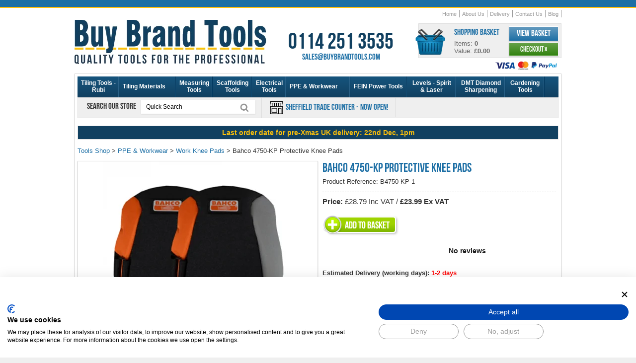

--- FILE ---
content_type: text/html
request_url: https://www.buybrandtools.com/acatalog/bahco-4750-knee-pads.html
body_size: 13195
content:
<!DOCTYPE HTML><html><head><title>Bahco 4750&#45;KP Protective Knee Pads</title><meta http-equiv="Content-Type" content="text/html; charset=iso-8859-1" /><meta http-equiv="MSThemeCompatible" content="yes" /><meta name="description" content="Buy Bahco 4750&#45;KP Protective Knee Pads for only 23.99 GBP! Read customer reviews. In stock for fast UK delivery!" /><link rel="canonical" href="https://www.buybrandtools.com/acatalog/bahco-4750-knee-pads.html"><meta content="width=device-width, user-scalable=yes, initial-scale=1" name="viewport"><!--[sd.hide]<Actinic:BASEHREF VALUE="https://www.buybrandtools.com/acatalog/" FORCED=0 /> [sd.hide]--><script>(function(w,d,s,l,i){w[l]=w[l]||[];w[l].push({'gtm.start':
new Date().getTime(),event:'gtm.js'});var f=d.getElementsByTagName(s)[0],
j=d.createElement(s),dl=l!='dataLayer'?'&l='+l:'';j.async=true;j.src=
'https://www.googletagmanager.com/gtm.js?id='+i+dl;f.parentNode.insertBefore(j,f);
})(window,document,'script','dataLayer','GTM-K3P6T888');</script><link href="actinic.css" rel="stylesheet"><link rel="apple-touch-icon" sizes="180x180" href="https://www.buybrandtools.com/apple-touch-icon.png"><link rel="icon" type="image/png" sizes="32x32" href="https://www.buybrandtools.com/favicon-32x32.png"><link rel="icon" type="image/png" sizes="16x16" href="https://www.buybrandtools.com/favicon-16x16.png"><link rel="manifest" href="https://www.buybrandtools.com/site.webmanifest"><script type="text/javascript" src="jquery-3.5.1.min.js?DAYNO=XCAB"></script><script type="text/javascript" src="jquery.bxslider.min.js?DAYNO=XCAB"></script><script type="text/javascript" src="sellerdeck.min.js?DAYNO=XCAB"></script>	<script type="text/javascript">
$(document).ready(function() {
SD.Responsive.CallFunctions();
});
</script><!--[sd.hide]<Actinic:COOKIECHECK /> [sd.hide]--><script type="text/javascript">
<!--
var pg_nSectionImageMaxWidth = parseInt("0140", 10);
var pg_nProductImageMaxWidth = parseInt("0284", 10);
var pg_sSearchScript = "https://www.buybrandtools.com/cgi-bin/ss000001.pl";
var pg_sCustomerAccountsCGIURL = 'https://www.buybrandtools.com/cgi-bin/bb000001.pl';
var pg_sCheckoutURL = "https://www.buybrandtools.com/cgi-bin/os000001.pl";
var pg_nProductImageWidth = parseInt("086", 10);
var pg_nProductImageHeight = parseInt("00", 10);
var pg_bEnableFilterCount = parseInt("01", 10);
var pg_sDefaultSortOrder = "1_8_6_0";
var pg_sSortOrdersPrependedToProdRefs = "2,4,6,7,8";
var pg_sSearchValidWordCharacters = 'abcdefghijklmnopqrstuvwxyzABCDEFGHIJKLMNOPQRSTUVWXYZ\'0123456789ŠŒŽšœžŸÀÁÂÃÄÅÆÇÈÉÊËÌÍÎÏÐÑÒÓÔÕÖØÙÚÛÜÝÞßàáâãäåæçèéêëìíîïðñòóôõöøùúûüýþÿ-/';
saveReferrer();
// -->
</script><script type="text/javascript">
var g_oConfig = {"bTaxIncl":0,"arrCurrs":[{"sSym": "&#163;","nDecs": 2,"nThous": 3,"sDecSep": ".","sThouSep": ",","sRate": "1"}],"bEstimateChoicePrices":0};
</script><script type="text/javascript">

function polyFillsLoaded()
{

$(".usesFetch").show();
}
</script><script type="text/javascript">
$(document).ready(function() {
$(".usesFetch").show();
});
</script><script type="text/javascript" src="sdwidget.min.js?v=1707825025"></script><script type="text/javascript">
$(document).ready(function() {
$(".usesFetch").show();
});
</script><script src="yall-3.1.0.min.js"></script><script>document.addEventListener("DOMContentLoaded", yall);</script><script type="text/javascript">
</script><link rel="stylesheet" href="magicscroll.css" type="text/css" media="screen" /><link rel="stylesheet" href="magiczoomplus.css" type="text/css" media="screen" /><script src="magiczoomplus.js" type="text/javascript"></script><script src="magicscroll.js" type="text/javascript"></script><script type="text/javascript">
var mzOptions = {
'onZoomReady': function(zoom_id){MagicZoom.switchTo(zoom_id, 0);},
'hint': 'once',
'opacity': 30,
'background-opacity': 70,
'show-title': 'bottom',
'zoom-fade': true
};
var mzMobileOptions = {zoomMode: 'magnifier'};

function mzpiconresize(){
// product, extended and fragment images
$( "a.MagicZoom[data-mzpimgw]" ).each(function(){			
var mainimage = $(this).find('img').first();				
var origwidth = $(this).attr('data-mzpimgw');
var currentwidth = mainimage.width();
var scalefactor = currentwidth / origwidth;
var maxscaledown = $(this).attr('data-mzpmaxs');
if ( maxscaledown && (scalefactor < maxscaledown) ) scalefactor = maxscaledown; 
var imgid = $(this).attr('data-mzpimgid');
$( "img.mz_icon[data-mzpimgid='" + imgid + "']" ).each(function(){	
var iconorigwidth = $(this).attr('width');
var iconorigheight = $(this).attr('height');
$(this).width(iconorigwidth * scalefactor);
$(this).height(iconorigheight * scalefactor);
});
});
}

$(document).ready(function(){

$('span.mzp-ptab-icons-left').parent('p.dsSetImageLeft').removeClass('dsSetImageLeft');
$(window).load(function(){setTimeout(mzpiconresize,100);});			
});
$(window).resize(function(){
mzpiconresize();
});
</script><style>#mega-menu {z-index:10000;}</style><script src="responsive-checkout-min.js"></script><script src="jquery.mousewheel-3.0.6.pack.js" ></script><script src="jquery.fancybox-min.js" ></script><link rel="stylesheet" href="jquery.fancybox-min.css" media="screen" /><script>
$(document).ready(function() {
if (window.matchMedia("(max-width: 929px)").matches) 
{
} 
else
{
}
//When page loads...
$(".tab_content").hide(); 
$("ul.tabs li:first").addClass("active").show(); 
$(".tab_content:first").show(); 
$("ul.tabs li").click(function() {
$("ul.tabs li").removeClass("active"); //Remove any "active" class
$(this).addClass("active"); //Add "active" class to selected tab
$(".tab_content").hide(); 
var activeTab = $(this).find("a").attr("href"); //Find the href attribute value to identify the active tab + content
$(activeTab).fadeIn(); 
return false;
});
$('.fancybox').fancybox({
helpers: {
title : {
type : 'float'
}
}
});
});
</script><img style="display: none;" src="86_100_00_00_0_transparent-placeholder.png" src="86_55_00_00_0_transparent-placeholder.webp" ><script type="text/javascript">
function ShowImage(sImage)
{
var sSrcPrefix = '86_85_';
var sPngWebpPrefix = '86_85_00_00_0_';
var sSrcsetPrefix = '86_85_75_75_2_';
var sFilterImageWidth = '86';
sImage = DecodeHtmlEntity(sImage);
sWebpImage = sImage.replace('.jpg', '.webp');
return '<img src="' + sSrcPrefix + 'transparent-placeholder.png" ' +
' srcset="' + sPngWebpPrefix + 'transparent-placeholder.webp" ' +
' data-src="' + sSrcPrefix + sImage + '" ' +
' data-srcset="' + sSrcsetPrefix + sWebpImage + '" width="' + sFilterImageWidth + '"' +
' border="0" class="lazy" >';
}
</script><link href="collapso-5-Standard.css" rel="stylesheet"/><style>
#collapso5 ul li, #collapso5 ul li a {background-image:none; list-style-type:none; list-style-image:none;}
</style><script src="collapso-5-min.js"></script>	<script type="text/javascript" src="//widget.trustpilot.com/bootstrap/v5/tp.widget.bootstrap.min.js" async></script><script type="text/javascript">
function GAPageName() 
{
var sPageName = window.location.pathname + window.location.search;
var override = document.getElementsByClassName('gtmPageOverride');
if (override.length)
{
sPageName = override[0].getAttribute('data-gtm-page');
}
else if (window.location.pathname == '/')
{
sPageName = '/index.html' + window.location.search;
}		
if (sPageName.substr(0,1) != '/')
{
sPageName = '/' + sPageName;
}	
return sPageName;
}
</script>	<script async src="https://www.googletagmanager.com/gtag/js?id=G-CEWJGH7730"></script><script>
window.dataLayer = window.dataLayer || [];
function gtag(){dataLayer.push(arguments);}
gtag('js', new Date());
gtag('config', 'G-CEWJGH7730',
{
'page_path' : GAPageName(),
'anonymize_ip': true,
'allow_enhanced_conversions': true
}
);
</script><script>(function(w,d,t,r,u){var f,n,i;w[u]=w[u]||[],f=function(){var o={ti:"343056188", enableAutoSpaTracking: true};o.q=w[u],w[u]=new UET(o),w[u].push("pageLoad")},n=d.createElement(t),n.src=r,n.async=1,n.onload=n.onreadystatechange=function(){var s=this.readyState;s&&s!=="loaded"&&s!=="complete"||(f(),n.onload=n.onreadystatechange=null)},i=d.getElementsByTagName(t)[0],i.parentNode.insertBefore(n,i)})(window,document,"script","//bat.bing.com/bat.js","uetq");</script></head><body><div class="responsive_menu"> <div class="responsive_menu_bg"><div class="mobile menu-icons"><div class="m_cart_link"><a href="https://www.buybrandtools.com/cgi-bin/ca000001.pl?ACTION=SHOWCART" onclick="AppendParentSection(this)" class="btn_dark_L rounded_corners blacktext">View Basket</a>&nbsp;&nbsp;|&nbsp;&nbsp;<a href="https://www.buybrandtools.com/cgi-bin/os000001.pl?ACTION=Start" onclick="AppendParentSection(this)" class="btn_dark_L rounded_corners blacktext">Checkout &#187;</a></div></div><label for="menu-toggle-btn"><img src="24_100_00_00_0_menu-icon_108.png"  srcset="24_85_00_00_0_menu-icon_108.webp" alt="menu" width="24" height="24" align="absmiddle"/></label><input id="menu-toggle-btn" type="checkbox"><div id="menu" class="expandingmenu"><ul><li><a href="../index.html">Home</a></li><li><a href="rubi_tiling_tools.html" class="product_section"> Tiling Tools &#45; Rubi</a>	</li><li><a href="tiling-materials-supplies.html" class="product_section"> Tiling Materials</a>	</li><li><a href="Measuring_Tools.html" class="product_section"> Measuring Tools</a>	</li><li><a href="Scaffolders_Tools.html" class="product_section"> Scaffolding Tools</a>	</li><li><a href="Electrical_Tools.html" class="product_section"> Electrical Tools</a>	</li><li><a href="personal_protective_equipment.html" class="product_section"> PPE &#38; Workwear</a>	</li><li><a href="fein-power-tools.html" class="product_section"> FEIN Power Tools</a>	</li><li><a href="levels_tools.html" class="product_section"> Levels &#45; Spirit &#38; Laser</a>	</li><li><a href="DMT_Diamond_Sharpeners.html" class="product_section"> DMT Diamond Sharpening</a>	</li><li><a href="Gardening-Tools.html" class="product_section"> Gardening Tools</a>	</li><li><a href="cleaning-sprays.html" class="product_section"> Cleaning Sprays &#38; Wall Textures</a>	</li><li><a href="Gorilla-Tubs-Trugs.html" class="product_section"> Gorilla Tubs &#38; Buckets</a>	</li><li><a href="lights-torches-led.html" class="product_section"> Lights &#38; Torches</a>	</li><li><a href="electric-underfloor-heating.html" class="product_section"> Electric Under Floor Heating</a>	</li><li><a href="tool-belts-pouches-connell.html" class="product_section"> Tool Belts &#38; Tool Pouches</a>	</li><li><a href="engineering-tools.html" class="product_section"> Engineering Tools</a>	</li><li><a href="woodworking-tools.html" class="product_section"> Woodworking Tools</a>	</li><li><a href="stone-masonry-brick-tools.html" class="product_section"> Brick &#38; Stone Masonry Tools</a>	</li><li><a href="steel_erectors_tools.html" class="product_section"> Steel Fixers Tools</a>	</li><li><a href="flooring_nailers.html" class="product_section"> Power Nailer Floor Nailers</a>	</li><li><a href="plumbing-tools.html" class="product_section"> Plumbing Tools</a>	</li><li><a href="Bahco_Hand_Tools.html" class="product_section"> Bahco Tools &#45; Sale</a>	</li><li><a href="Buy_Brand_Tools_Special_Offers.html" class="product_section"> SPECIAL OFFERS &#45; SALE</a>	</li><li><a href="Shop-By-Brand.html" class="product_section"> Shop By Brand</a>	</li><li><a href="About_us.html">About Us</a></li><li><a href="Buy_Brand_Tools_Delivery_Information.html">Delivery</a></li><li><a href="contact_us.html">Contact Us</a></li></ul></div></div>	</div><div class="container"><div class="header"><div class="logo"><a href="https://www.buybrandtools.com/"><img src="386_100_00_00_0_buy-brand-tools-logo_3217.png"  srcset="386_85_00_00_0_buy-brand-tools-logo_3217.webp" width="386" height="89" border="0" alt="Buy Brand Tools Home" title="Buy Brand Tools Home" class="logoimage" /></a></div><div width="270" height="63.5" class="customerservices boldtext contactInfo"><span class="phonenumber blacktext">0114 251 3535</span><a href="mailto:sales@buybrandtools.com"><span class="emailaddress">sales@buybrandtools.com</span></a></div><div class="shopping_cart rounded_corners"><div class="cart_icon"><a href="https://www.buybrandtools.com/cgi-bin/ca000001.pl?ACTION=SHOWCART" onclick="AppendParentSection(this)"><img src="60_100_00_00_0_cart-icon_4675.png"  srcset="60_85_00_00_0_cart-icon_4675.webp" width="60" height="52" alt="Shopping Cart"/></a></div><div class="cart_details"><h3>Shopping Basket</h3> Items:&nbsp;<strong id="cartQuantity">&nbsp;<script language="javascript" type="text/javascript">
<!--
document.getElementById('cartQuantity').innerText = getCartItem(3);
// -->
</script></strong> Value:&nbsp;<strong id="cartTotal">&nbsp;<script language="javascript" type="text/javascript">
<!--
function showCartQuantity()
{
if (getCartItem(3) == 0) 
{
return document.getElementById('cartTotal').innerText = '£0.00';
}
var decodedCartQuantity = DecodeHtmlEntity(getCartItem(1));
if (getCartItem(3) >= 1) 
{
document.getElementById('cartTotal').innerText = decodedCartQuantity;
}
}
showCartQuantity()
// -->
</script> </strong></div><div class="cart_links"><a href="https://www.buybrandtools.com/cgi-bin/ca000001.pl?ACTION=SHOWCART" onclick="AppendParentSection(this)" class="btn_blue box_shadow_thin">View Basket</a><a href="https://www.buybrandtools.com/cgi-bin/os000001.pl?ACTION=Start" onclick="AppendParentSection(this)" class="btn_green box_shadow_thin">Checkout &#187;</a></div></div><div class="acceptedpaymentsmall"><img src="127_100_00_00_0_accepted-payments-small.png"  srcset="127_85_00_00_0_accepted-payments-small_3003.webp" alt="Accepted Payments"/></div><div class="navigation"><div class="sub_navigation"><ul><li><a href="../index.html">Home</a></li><li><a href="About_us.html">About Us</a></li><li><a href="Buy_Brand_Tools_Delivery_Information.html">Delivery</a></li><li><a href="contact_us.html">Contact Us</a></li><li><a href="https://www.buybrandtools.com/blog/" target="_blank">Blog</a></li></ul></div>	</div></div><div class="content box_shadow_thin"><div class="menu_container navigation-bar"><div id="mega-menu" class="menu"><ul style="display:flex;"><li><a style="width:70px; " id="main-link1" href="rubi_tiling_tools.html" onclick="mmClick(event, 1);" onmouseover="mmOpen(1);" onmouseout="mmCloseTime();">Tiling Tools &#45; Rubi</a><div  style="width:205px;" onmouseover="mmCancelCloseTime()" onmouseout="mmCloseTime()" id="tc1"><div class="row"><ul>    <li><a class="dropheading" href="rubi-wet-saws.html">Rubi Wet Tile Cutters</a> 	    </ul></div><div class="row"><ul>    <li><a class="dropheading" href="rubi_tile_cutters.html">Rubi Tile Cutters &#45; Manual</a> 	    </ul></div><div class="row"><ul>    <li><a class="dropheading" href="tile-suction-cups.html">Tile Suction Cups</a> 	    </ul></div><div class="row"><ul>    <li><a class="dropheading" href="diamond-tile-cutting-blades-porcelain.html">Diamond Tile Blades</a> 	    </ul></div><div class="row"><ul>    <li><a class="dropheading" href="rubi-tile-levelling-system.html">Rubi Tile Levelling Systems</a> 	    </ul></div><div class="row"><ul>    <li><a class="dropheading" href="Rubi-Mixers.html">Rubi Mixers</a> 	    </ul></div><div class="row"><ul>    <li><a class="dropheading" href="porcelain_tile_drills_long_life.html">Diamond Tile Drill Bits</a> 	    </ul></div><div class="row"><ul>    <li><a class="dropheading" href="rubi-electric-grout-removal-tool.html">Electric Grout Removal Tool</a> 	    </ul></div><div class="row"><ul>    <li><a class="dropheading" href="Rubi-Scoring-Wheels.html">Rubi Scoring Wheels&#44; Spares</a> 	    </ul></div><div class="row"><ul>    <li><a class="dropheading" href="rubi-tile-vibration-tools.html">Rubi Tile Vibration Tools</a> 	    </ul></div><div class="row"><ul>    <li><a class="dropheading" href="Rubi-Trowels.html">Trowels</a> 	    </ul></div><div class="row"><ul>    <li><a class="dropheading" href="Rubi-Tilers-Washboys.html">Washboy &#38; Grouting Tools</a> 	    </ul></div><div class="row"><ul>    <li><a class="dropheading" href="rubi-diamond-polishing-pads.html">Rubi Diamond Polishing Pads</a> 	    </ul></div><div class="row"><ul>    <li><a class="dropheading" href="rubi-pro-edger-tool-and-accessories.html">Rubi Pro Edger Mitering Tool</a> 	    </ul></div><div class="row"><ul>    <li><a class="dropheading" href="Rubi_Tile_Wedges.html">Tile Spacers &#38; Wedges</a> 	    </ul></div><div class="row"><ul>    <li><a class="dropheading" href="Tile_Remover_Chisel.html">Tile Remover Chisel</a> 	    </ul></div><div class="row"><ul>    <li><a class="dropheading" href="Rubi-Nippers.html">Tile Nippers &#40;Nibblers&#41;</a> 	    </ul></div><div class="row"><ul>    <li><a class="dropheading" href="Rubi_Tile_Cleaners_Sealers.html">Tile &#38; Grout Cleaning Fluids</a> 	    </ul></div><div class="row"><ul>    <li><a class="dropheading" href="Rubi_Tiling_Tools_Kits.html">Tiling Tools Kits</a> 	    </ul></div><div class="row"><ul>    <li><a class="dropheading" href="bihui-tiling-tools.html">Bihui Tiling Tools</a> 	    </ul></div></div></li><li><a style="width:100px; " id="main-link2" href="tiling-materials-supplies.html" onclick="mmClick(event, 2);" onmouseover="mmOpen(2);" onmouseout="mmCloseTime();">Tiling Materials</a><div  style="width:205px;" onmouseover="mmCancelCloseTime()" onmouseout="mmCloseTime()" id="tc2"><div class="row"><ul>    <li><a class="dropheading" href="tile-trim.html">Tile Trim &#45; Metal</a> 	    </ul></div><div class="row"><ul>    <li><a class="dropheading" href="ultra-tile-adhesive-grout.html">Tile Adhesive &#38; Grout</a> 	    </ul></div><div class="row"><ul>    <li><a class="dropheading" href="marmox-multiboard-waterproof-insulation-boards.html">Marmox Multiboard Insulation</a> 	    </ul></div></div></li><li><a style="width:60px; " id="main-link3" href="Measuring_Tools.html" onclick="mmClick(event, 3);" onmouseover="mmOpen(3);" onmouseout="mmCloseTime();">Measuring Tools</a><div  style="width:205px;" onmouseover="mmCancelCloseTime()" onmouseout="mmCloseTime()" id="tc3"><div class="row"><ul>    <li><a class="dropheading" href="Tape_measures.html">Tape Measures</a> 	    </ul></div><div class="row"><ul>    <li><a class="dropheading" href="Damp_Meters_Protimeter_Tramex.html">Damp Meters</a> 	    </ul></div><div class="row"><ul>    <li><a class="dropheading" href="Stainless_Steel_Rules.html">Stainless Steel Rules</a> 	    </ul></div><div class="row"><ul>    <li><a class="dropheading" href="measuring_rods.html">Telescopic Measuring Rods</a> 	    </ul></div><div class="row"><ul>    <li><a class="dropheading" href="nedo_angle_finders.html">Angle Finders</a> 	    </ul></div><div class="row"><ul>    <li><a class="dropheading" href="Squares.html">Squares</a> 	    </ul></div><div class="row"><ul>    <li><a class="dropheading" href="leica_disto_laser_measurers.html">Leica Disto &#45; Laser Meter</a> 	    </ul></div><div class="row"><ul>    <li><a class="dropheading" href="Straight_Edge_Tools.html">Straight Edge Tools</a> 	    </ul></div><div class="row"><ul>    <li><a class="dropheading" href="Measuring_Wheels.html">Measuring Wheels</a> 	    </ul></div></div></li><li><a style="width:65px; " id="main-link4" href="Scaffolders_Tools.html" onclick="mmClick(event, 4);" onmouseover="mmOpen(4);" onmouseout="mmCloseTime();">Scaffolding Tools</a><div  style="width:205px;" onmouseover="mmCancelCloseTime()" onmouseout="mmCloseTime()" id="tc4"><div class="row"><ul>    <li><a class="dropheading" href="scaffolding_tool_belts.html">Scaffolding Belts</a> 	    </ul></div><div class="row"><ul>    <li><a class="dropheading" href="scaffold_spanners.html">Scaffold Spanners</a> 	    </ul></div><div class="row"><ul>    <li><a class="dropheading" href="scaffolders_spirit_levels.html">Scaffolding Levels &#45; Stabila</a> 	    </ul></div><div class="row"><ul>    <li><a class="dropheading" href="scaffolders-impact-wrenches.html">Scaffolders Impact Wrenches</a> 	    </ul></div><div class="row"><ul>    <li><a class="dropheading" href="tool_safety_lanyards.html">Tool Safety Lanyards</a> 	    </ul></div><div class="row"><ul>    <li><a class="dropheading" href="scaffolding_podger_tools.html">Podger Hammer&#44; Scaff Key</a> 	    </ul></div><div class="row"><ul>    <li><a class="dropheading" href="acesa_spanners.html">Ring &#38; Combination Spanners</a> 	    </ul></div><div class="row"><ul>    <li><a class="dropheading" href="Scafftag_Safety_Inspection_Tags.html">Scafftag &#45; Inspection Tags</a> 	    </ul></div><div class="row"><ul>    <li><a class="dropheading" href="Scaffolding_Tools_Sets.html">Scaffolding Tools Sets</a> 	    </ul></div></div></li><li><a style="width:55px; " id="main-link5" href="Electrical_Tools.html" onclick="mmClick(event, 5);" onmouseover="mmOpen(5);" onmouseout="mmCloseTime();">Electrical Tools</a><div  style="width:205px;" onmouseover="mmCancelCloseTime()" onmouseout="mmCloseTime()" id="tc5"><div class="row"><ul>    <li><a class="dropheading" href="screwdrivers.html">Screwdrivers &#38; Sockets</a> 	    </ul></div><div class="row"><ul>    <li><a class="dropheading" href="Hole-Saws-Cutters.html">Hole Saws</a> 	    </ul></div><div class="row"><ul>    <li><a class="dropheading" href="wire-cutters-pliers.html">Wire Cutters &#38; Pliers</a> 	    </ul></div><div class="row"><ul>    <li><a class="dropheading" href="Electricians_Tool_Pouch_Kit.html">Electricians Tool Pouches</a> 	    </ul></div><div class="row"><ul>    <li><a class="dropheading" href="Box-Sinker-Sets-Armeg.html">Armeg Box Sinker</a> 	    </ul></div><div class="row"><ul>    <li><a class="dropheading" href="armeg-driver-drill-bits-sockets.html">Armeg Driver &#38; Drill Bits</a> 	    </ul></div><div class="row"><ul>    <li><a class="dropheading" href="electrical-testers-fluke-kewtech.html">Fluke &#38; Kewtech Testers</a> 	    </ul></div><div class="row"><ul>    <li><a class="dropheading" href="Utility_Knives.html">Utility Knives</a> 	    </ul></div><div class="row"><ul>    <li><a class="dropheading" href="Channelling-Chisels-Armeg.html">Channelling &#38; Scutch Chisels</a> 	    </ul></div><div class="row"><ul>    <li><a class="dropheading" href="Bahco_Hacksaw_Blades.html">Bahco Hacksaw &#38; Blades</a> 	    </ul></div><div class="row"><ul>    <li><a class="dropheading" href="Cable-Routing-Tools.html">Armeg Cable Rods</a> 	    </ul></div></div></li><li><a style="width:115px; " id="main-link6" href="personal_protective_equipment.html" onclick="mmClick(event, 6);" onmouseover="mmOpen(6);" onmouseout="mmCloseTime();">PPE &#38; Workwear</a><div  style="width:205px;" onmouseover="mmCancelCloseTime()" onmouseout="mmCloseTime()" id="tc6"><div class="row"><ul>    <li><a class="dropheading" href="workwear.html">Workwear &#45; Delta Plus</a> 	    </ul></div><div class="row"><ul>    <li><a class="dropheading" href="work-boots.html">Safety Boots &#38; Shoes</a> 	    </ul></div><div class="row"><ul>    <li><a class="dropheading" href="work-knee-pads.html">Work Knee Pads</a> 	    </ul></div><div class="row"><ul>    <li><a class="dropheading" href="hard-hats.html">Hard Hats</a> 	    </ul></div><div class="row"><ul>    <li><a class="dropheading" href="fall_arrest_equipment.html">Fall Arrest Equipment</a> 	    </ul></div><div class="row"><ul>    <li><a class="dropheading" href="safety-glasses.html">Safety Glasses</a> 	    </ul></div><div class="row"><ul>    <li><a class="dropheading" href="Dust_Masks_Venitex.html">Dust Masks</a> 	    </ul></div><div class="row"><ul>    <li><a class="dropheading" href="protective-gloves.html">Protective Gloves</a> 	    </ul></div><div class="row"><ul>    <li><a class="dropheading" href="Ear-Defenders.html">Ear Defenders</a> 	    </ul></div></div></li><li><a style="width:100px; " id="main-link7" href="fein-power-tools.html" onclick="mmClick(event, 7);" onmouseover="mmOpen(7);" onmouseout="mmCloseTime();">FEIN Power Tools</a><div  style="width:205px;" onmouseover="mmCancelCloseTime()" onmouseout="mmCloseTime()" id="tc7"><div class="row"><ul>    <li><a class="dropheading" href="fein_multimaster_blades.html">FEIN Multi Tool Blades</a> 	    </ul></div><div class="row"><ul>    <li><a class="dropheading" href="fein-sanding-pads.html">FEIN Sanding Pads</a> 	    </ul></div><div class="row"><ul>    <li><a class="dropheading" href="fein-dustex-dust-extractors.html">FEIN Dust Extractors</a> 	    </ul></div><div class="row"><ul>    <li><a class="dropheading" href="fein_multimaster_tool.html">FEIN MultiMaster Tools</a> 	    </ul></div><div class="row"><ul>    <li><a class="dropheading" href="fein-versamag-system-clamping-tool.html">FEIN VersaMag System</a> 	    </ul></div><div class="row"><ul>    <li><a class="dropheading" href="angle-grinders.html">FEIN Angle Grinders</a> 	    </ul></div><div class="row"><ul>    <li><a class="dropheading" href="fein-circular-saws.html">FEIN Circular Saws</a> 	    </ul></div></div></li><li><a style="width:85px; " id="main-link8" href="levels_tools.html" onclick="mmClick(event, 8);" onmouseover="mmOpen(8);" onmouseout="mmCloseTime();">Levels &#45; Spirit &#38; Laser</a><div  style="width:205px;" onmouseover="mmCancelCloseTime()" onmouseout="mmCloseTime()" id="tc8"><div class="row"><ul>    <li><a class="dropheading" href="Spirit_Levels.html">Spirit Levels</a> 	    </ul></div><div class="row"><ul>    <li><a class="dropheading" href="screeding_levels.html">Screeding Levels</a> 	    </ul></div><div class="row"><ul>    <li><a class="dropheading" href="Cross_Line_Laser_Level.html">Laser Levels</a> 	    </ul></div><div class="row"><ul>    <li><a class="dropheading" href="Chalk_Lines_Hanson.html">Chalk Lines &#38; Refills</a> 	    </ul></div><div class="row"><ul>    <li><a class="dropheading" href="winbag-air-wedge-window-fitting-tool.html">Winbag Air Wedge</a> 	    </ul></div><div class="row"><ul>    <li><a class="dropheading" href="string-brick-lines.html">String Brick Lines</a> 	    </ul></div></div></li><li><a style="width:85px; " id="main-link9" href="DMT_Diamond_Sharpeners.html" onclick="mmClick(event, 9);" onmouseover="mmOpen(9);" onmouseout="mmCloseTime();">DMT Diamond Sharpening</a><div  style="width:205px;" onmouseover="mmCancelCloseTime()" onmouseout="mmCloseTime()" id="tc9"><div class="row"><ul>    <li><a class="dropheading" href="DMT_Dia_Sharp_Diamond_Stones.html">DMT Dia Sharp Sharpeners</a> 	    </ul></div><div class="row"><ul>    <li><a class="dropheading" href="DMT_Diamond_Whetstones.html">DMT Diamond Whetstones</a> 	    </ul></div><div class="row"><ul>    <li><a class="dropheading" href="DMT_Duosharp_Bench_Stones.html">DMT Duosharp Stones</a> 	    </ul></div><div class="row"><ul>    <li><a class="dropheading" href="DMT_Diafold_Diamond_Files.html">DMT Diafold Diamond Files</a> 	    </ul></div><div class="row"><ul>    <li><a class="dropheading" href="Accusharp-Knife-Sharpeners.html">Accusharp Knife Sharpeners</a> 	    </ul></div><div class="row"><ul>    <li><a class="dropheading" href="DMT_Diamond_Sharpening_Steels.html">Diamond Sharpening Steels</a> 	    </ul></div><div class="row"><ul>    <li><a class="dropheading" href="DMT_Diamond_Wave_Sharpening.html">DMT Diamond Wave</a> 	    </ul></div><div class="row"><ul>    <li><a class="dropheading" href="DMT_Aligner_Sharpening_Guide.html">DMT Easy Guided Sharpeners</a> 	    </ul></div><div class="row"><ul>    <li><a class="dropheading" href="DMT-Stone-Holders.html">DMT Stone Holders</a> 	    </ul></div><div class="row"><ul>    <li><a class="dropheading" href="leather-sharpening-strops.html">Leather Sharpening Strops</a> 	    </ul></div><div class="row"><ul>    <li><a class="dropheading" href="DMT_Diamond_Honing_Cones.html">DMT Honing Cones</a> 	    </ul></div><div class="row"><ul>    <li><a class="dropheading" href="DMT_Mini_Sharp_Diamond_Stones.html">DMT Mini Sharp Sharpeners</a> 	    </ul></div><div class="row"><ul>    <li><a class="dropheading" href="DMT_Dia_Paste_Diamond_Compound.html">DMT Dia Paste Compound</a> 	    </ul></div><div class="row"><ul>    <li><a class="dropheading" href="DMT_Flexi_Sharp_Sheets.html">DMT Flexi&#45;Sharp Sheets</a> 	    </ul></div><div class="row"><ul>    <li><a class="dropheading" href="Ski_Snowboard_Edge_Tuning_Tools.html">Ski &#38; Snowboard Tuning</a> 	    </ul></div><div class="row"><ul>    <li><a class="dropheading" href="Sharpening_Knife_Tool_Blade.html">Tool &#38; Knife Sharpening Info</a> 	    </ul></div></div></li><li><a style="width:65px; " id="main-link10" href="Gardening-Tools.html" onclick="mmClick(event, 10);" onmouseover="mmOpen(10);" onmouseout="mmCloseTime();">Gardening Tools</a><div  style="width:205px;" onmouseover="mmCancelCloseTime()" onmouseout="mmCloseTime()" id="tc10"><div class="row"><ul>    <li><a class="dropheading" href="Gardening-Tool-Belts.html">Gardening Tool Belts</a> 	    </ul></div><div class="row"><ul>    <li><a class="dropheading" href="bahco-grass-lawn-shears.html">Bahco Grass Shears</a> 	    </ul></div><div class="row"><ul>    <li><a class="dropheading" href="bahco-hedge-shears-uk.html">Bahco Hedge Shears</a> 	    </ul></div><div class="row"><ul>    <li><a class="dropheading" href="bahco-loppers.html">Bahco Loppers</a> 	    </ul></div><div class="row"><ul>    <li><a class="dropheading" href="bahco-secateurs.html">Bahco Secateurs</a> 	    </ul></div><div class="row"><ul>    <li><a class="dropheading" href="bahco-laplander-folding-saw.html">Bahco Laplander Folding Saw</a> 	    </ul></div><div class="row"><ul>    <li><a class="dropheading" href="Bow-Saws-Bahco.html">Bahco Bow Saws</a> 	    </ul></div><div class="row"><ul>    <li><a class="dropheading" href="Garden-Tool-Sharpeners.html">Garden Tool Sharpeners</a> 	    </ul></div><div class="row"><ul>    <li><a class="dropheading" href="bahco-pruning-saws.html">Bahco Pruning Saws</a> 	    </ul></div><div class="row"><ul>    <li><a class="dropheading" href="bahco-pruning-knives.html">Bahco Pruning Knives</a> 	    </ul></div><div class="row"><ul>    <li><a class="dropheading" href="garden-shovels.html">Garden &#38; Snow Shovel</a> 	    </ul></div></div></li></ul></div><div class="menu_grey "><div class="quicksearch"><div class="quick-search"><form name="simplesearch" method="get" action="https://www.buybrandtools.com/cgi-bin/ss000001.pl"><input type="hidden" name="page" value="search" /><label>Search our store&nbsp;</label><input type="text" name="SS" size="18" value="Quick Search" onfocus="this.value='';" class="quicksearchinput box_shadow_thin" />&nbsp;<input type="hidden" name="PR" value="-1" /><input type="hidden" name="TB" value="O" /><input class="quicksearchbtn" type="image" src="35_100_00_00_0_search-icon.png"  srcset="35_85_00_00_0_search-icon.webp" name="ACTION" value="Go!" /></form></div></div><div class="USP_messages"><img src="shop-icon.png" width="31" height="31" align="absmiddle"><a href="trade-counter-shop.html">&nbsp;Sheffield Trade Counter - Now Open!</a></div><div class="USP_messages2 trustpilot"><div class="trustpilot-widget" style="padding-top: 10px;" data-locale="en-GB" data-template-id="5419b732fbfb950b10de65e5" data-businessunit-id="4be4dcc70000640005091128" data-style-height="24px" data-style-width="100%"><a href="https://uk.trustpilot.com/review/www.buybrandtools.com" target="_blank" rel="noopener">Rated Excellent on Trustpilot</a></div></div><div class="USP_messages2 lastUSP"><img src="31_100_00_00_0_returns-icon.png"  srcset="31_85_00_00_0_returns-icon_394.webp" alt="No Hassle Returns Policy" align="absmiddle"/>&nbsp;30 day no hassle returns</div></div></div><style>
.table_component {overflow:auto;width:100%;} .table_component table {border:1px solid #dededf;height:100%;width:100%;table-layout:auto;border-collapse:collapse;border-spacing:1px;text-align:center;} .table_component caption {caption-side:top;text-align:center;} .table_component th {border:1px solid #dededf;background-color:#114060;color:#ffc20a;padding:5px;font-size:14px;} .table_component td {border:1px solid #dededf;background-color:#ffffff;color:#000000;padding:5px;}
</style><div class="table_component" role="region" tabindex="0"><table><thead><tr><th><b>Last order date for pre-Xmas UK delivery: 22nd Dec, 1pm</b></th></tr></thead><tbody></tbody></table></div><br><div class="filters_column m_onecolumn"></div><div class="centercolumn m_onecolumn center_home "><a name="top"></a><span class="customerAccountsMenu"><Actinic:NOWSERVING/><Actinic:CURRACCOUNT/><Actinic:MYACCOUNT/><Actinic:LOGOUT_SIMPLE/></span><form method="post" action="https://www.buybrandtools.com/cgi-bin/ca000001.pl"> <input type="hidden" name="SID" value="127" /><input type="hidden" name="PAGE" value="PRODUCT" />           <input type="hidden" name="PAGEFILENAME" value="work-knee-pads.html" /><Actinic:SECTION BLOB='A000127.cat'/><p class="text_breadcrumbs"><a href="products.html" target="_self">Tools Shop</a>&nbsp;>&nbsp;<a href="personal_protective_equipment.html" target="_self" class="link_breadcrumbs">PPE & Workwear</a>&nbsp;>&nbsp;<a href="work-knee-pads.html" target="_self" class="link_breadcrumbs">Work Knee Pads</a>&nbsp;>&nbsp;Bahco 4750&#45;KP Protective Knee Pads</p><div class="product_container"> <div class="product_left"><div class="product_img box_shadow_thin"><div style="width: 100%;" class="py-15 mzp-ptab-icons-below"><div class="product_main_img"><a href="383_85_75_75_2_bahco-4750-kp-knee-pads_41881.webp" title="Bahco 4750-KP Protective Knee Pads" class="MagicZoom" id="mz-aB4750_2dKP_2d1" data-mzpimgw="383" data-mzpmaxs="0" data-mzpimgid="im-aB4750_2dKP_2d1" data-options="zoom-position:right; zoom-width: 250px; zoom-height: 250px;"><img src="383_85_bahco-4750-kp-knee-pads.jpg"  srcset="383_85_75_75_2_bahco-4750-kp-knee-pads_41881.webp" id="im-aB4750_2dKP_2d1" border="0" class="product_mainimage" title="Bahco 4750-KP Protective Knee Pads" alt="Bahco 4750-KP Protective Knee Pads" /></a></div><div class="mzp-ptab-icons-above-below"><div class="MagicScroll" data-options = "loop:off;height:120;width:100%;items:fit;step:1;"></div></div><div class="clearit"></div><div class="product_img_bottom"><div class="product-social-media-container"><div class="social-media-icons" style="width: 107px;" ><a class="social-icon-container" target="_blank" href="https://mail.google.com/mail/u/0/?view=cm&fs=1&tf=1&su=Bahco 4750&#45;KP Protective Knee Pads&body=https://www.buybrandtools.com/acatalog/bahco-4750-knee-pads.html"><img src="gmail.svg" width="15px" alt="" /></a><a class="social-icon-container" href="mailto:?subject=Bahco 4750&#45;KP Protective Knee Pads&body=https://www.buybrandtools.com/acatalog/bahco-4750-knee-pads.html"><img src="email-square-color.svg" width="15px" alt="" /></a><a class="social-icon-container" target="_blank" href="https://twitter.com/intent/tweet?text=Bahco 4750&#45;KP Protective Knee Pads&url=https://www.buybrandtools.com/acatalog/bahco-4750-knee-pads.html"><img src="twitter.png" width="15px" alt="" /></a><a class="social-icon-container" target="_blank" href="https://www.facebook.com/sharer/sharer.php?u=https://www.buybrandtools.com/acatalog/bahco-4750-knee-pads.html"><img src="facebook-square-color.svg" width="15px" alt="" /></a><a class="social-icon-container" target="_blank" href="https://wa.me/?text=https://www.buybrandtools.com/acatalog/bahco-4750-knee-pads.html"><img src="whatsapp-small.png" width="15px" alt="" /></a><a class="social-icon-container" target="_blank" href="http://pinterest.com/pin/create/button/?url=https://www.buybrandtools.com/acatalog/bahco-4750-knee-pads.html&description=Bahco 4750&#45;KP Protective Knee Pads&media=https%3a%2f%2fwww%2ebuybrandtools%2ecom%2facatalog%2fbahco-4750-kp-knee-pads-thm.jpg"><img src="pinterest-square-color.svg" width="15px" alt="" /></a></div></div><img style="display: none;" data-search-image-fallback="86_85_bahco-4750-kp-knee-pads-thm.jpg" data-search-webp-image="86_85_75_75_2_bahco-4750-kp-knee-pads-thm.webp"></div><div class="enlargeimage"></div><div class="clearit"></div></div></div> </div><div class="product_right"><h1>Bahco 4750&#45;KP Protective Knee Pads</h1><a name="aB4750_2dKP_2d1"></a>	<p>Product Reference: B4750-KP-1</p><div class="product_separator"></div><Actinic:CartError ProdRef="B4750-KP-1"/><div class="productprice"><Actinic:PRICES PROD_REF="B4750-KP-1" RETAIL_PRICE_PROMPT="Price:"><div id="idB4750-KP-1StaticPrice" style="display: inline"><span class="product-price"><b>Price:</b> £28.79 Inc VAT / <b>£23.99 Ex VAT</b></span></div></Actinic:PRICES></div><div class="product_qty"><p class="quantity-box"><input type="hidden" name="Q_B4750-KP-1"  value="1" class='qtyinput' /></p></div><div class="product_basket"><p class="cart-button-placement"><span id="RemoveIfOutOfStock_B4750-KP-1" class="ActinicRTS" ><input type="image"  src="154_100_00_00_0_add-to-basket.png"  srcset="154_85_00_00_0_add-to-basket_4712.webp" name="_B4750-KP-1"  alt="Add to Cart" class="addtocartimage" /></span> </p></div><div class="trustpilot-widget" data-locale="en-GB" data-template-id="54d39695764ea907c0f34825" data-businessunit-id="4be4dcc70000640005091128" data-style-height="24px" data-style-width="100%" data-theme="light" data-sku="B4750-KP-1" data-no-reviews="show" data-scroll-to-list="true" data-style-alignment="left"><a href="https://uk.trustpilot.com/review/www.buybrandtools.com" target="_blank" rel="noopener">Trustpilot</a></div><br><div class="clearit"></div><div id="idVarsB4750-KP-1"></div><div class="delivery_msg"><strong>Estimated Delivery (working days): <span style="color:red;">1-2 days</span></strong><br><b>UK Shipping Category: </b> Economy Delivery - £5.94 (£4.95 +VAT)<br><br></div><div class="clearit"></div><br><table><tr><td><img src="paypal-small.png"></td><td><font size="3" valign="top">Pay in 3 interest-free payments on purchases from £30-£2,000. <a href="https://www.paypal.com/uk/webapps/mpp/paypal-payin3">Learn more</a></font></td></tr></table><div class="stockmessage"><strong><span class="actrequired"><span id="EnableIfOutOfStock_B4750-KP-1" class="ActinicRTS" style="visibility: hidden; display: none;" data-message="OUT OF STOCK"></span></span></strong></div><div class="clearit"></div><br/><ul class="tabs"><li><a href="#tab1" class="boldtext">Description</a></li><li><a href="#tab2" class="boldtext">Item Specifics</a></li></ul><div class="tab_container"><div id="tab1" class="tab_content"><p class="product-text"><span class="productDiscount"></span><span class="productDiscount"></span><span class="productDiscount"></span><span class="productDiscount"></span></p><b>Bahco 4750-KP Protective Knee Pads</b> <ul> <li>Comfortable to wear, strong synthentic leather and rubber knee pads.</li> <li>Quick-release velcro fastenings.</li> <li>Hook and loop fastening, soft "bear" lining.</li> </ul>   <div class="product-links"></div><div class="product_basket"><span id="RemoveIfOutOfStock_B4750-KP-1" class="ActinicRTS" ><input type="image"  src="154_100_00_00_0_add-to-basket.png"  srcset="154_85_00_00_0_add-to-basket_4712.webp" name="_B4750-KP-1"  alt="Add to Cart" class="addtocartimage" /></span></div></div><div id="tab2" class="tab_content"> <br><b>Condition:</b> New<br/><b>Brand:</b> Bahco<br/><b>Manufacturer's Part Number:</b> 4750-KP<br/><b>Availability:</b> InStock<br/><b>Price Inc VAT:</b> GBP  28.79</span><br/><b>UK Shipping Category: </b> Economy Delivery - £5.94 (£4.95 +VAT)<br/><b>Weight</b> (largest size, packaged): 0.4kg<br/><br/> "No hassle" 30 day returns policy - providing the item has not been used.</div><div id="tab3" class="tab_content"></div></div><div style="clear:both"></div></div><div style="clear:left;"></div></actinic:block>	<div class="productvideos">		<img class='bannerimage' src="trustpilot-usp-product-banner.jpg" alt="We go the extra mile - service you can trust"><br><a href="contact_us.html"><img class='bannerimage' src="contact-us-buttons-trustpilot.jpg" alt="Contact us - we're happy to help"></a><br></div><div class="clearit"></div><div class="c_reviews also_bought"><div class="c_reviewsinner "><h2>Bahco 4750&#45;KP Protective Knee Pads - Reviews</h2><br/><div class="trustpilot-widget" data-locale="en-GB" data-template-id="5763bccae0a06d08e809ecbb" data-businessunit-id="4be4dcc70000640005091128" data-style-height="280px" data-style-width="100%" data-theme="light" data-sku="B4750-KP-1" data-name="Bahco 4750&#45;KP Protective Knee Pads" data-price="28.79" data-price-currency="GBP" data-availability="InStock"><a href="https://uk.trustpilot.com/review/www.buybrandtools.com" target="_blank">Trustpilot</a></div></div></div><div class="also_bought"></div><div class="clearit"></div><div class="also_bought"></div></div></span></form><div class="feefositelogo"></div><div class="set-below-right"></div></div><div class="clearit"></div></div><div class="footer box_shadow_thin"><div class="footer_inner"><div class="footer_column"><h3 class="blacktext">Contact Us</h3><ul><li>- <a href="../index.html">Home</a></li><li>- <a href="About_us.html">About Us</a></li><li>- <a href="contact_us.html">Contact Us</a></li><li>- <a href="tel:+44-114-251-3535">Tel: 0114 251 3535</a></li><li>- <a href="Email-Newsletter-Sign-Up.html">Newsletter Sign Up</a></li></ul></div><div class="footer_column"><h3 class="blacktext">Delivery Information</h3><ul><li>- <a href="Buy_Brand_Tools_Delivery_Information.html">UK Delivery Information</a></li> <li>- <a href="Delivery_Information_EU_Countries.html">European Delivery Information</a></li><li>- <a href="Worldwide_Delivery_Information.html">Worldwide Delivery Information</a></li></ul></div> <div class="footer_column" style="margin-right:0;"><h3 class="blacktext">Other Information</h3><ul><li>- <a href="Terms-and-Conditions.html">Terms &amp; Conditions</a></li><li>- <a href="sitemap.html">Site Map</a></li><li>- <a href="Customer_Testimonials.html">Customer Reviews</a></li><li>- <a href="https://www.buybrandtools.com/blog/" target="_blank">Blog</a></li></ul><div class="socialmedia_footer"><a href="https://www.facebook.com/buybrandtools" target="_blank"><img src="32_100_00_00_0_facebook.png"  srcset="32_85_00_00_0_facebook_355.webp" alt="Like Us on Facebook" width="32" height="32" /></a><a href="whatsapp-groups.html" target="_blank"><img src="32_100_00_00_0_whatsapp.png"  srcset="32_85_00_00_0_whatsapp_1291.webp" alt="Chat with us on WhatsApp" width="32" height="32"  /></a><a href="https://www.youtube.com/user/buybrandtoolsuk" target="_blank"><img src="32_100_00_00_0_you-tube.png"  srcset="32_85_00_00_0_you-tube_753.webp" alt="Follow Us on You Tube" width="32" height="32" /></a></div><div class="socialmedia_footer mob_social"><ul><li><a href="https://uk.trustpilot.com/review/www.buybrandtools.com?utm_source=www.buybrandtools.com&utm_medium=box2&utm_campaign=plugins" target="_blank"><img src="32_100_00_00_0_trustpilot-icon.png"  srcset="32_85_00_00_0_trustpilot-icon_285.webp" alt="View our Trustpilot Customer Reviews" height="32" width="32" align="absmiddle" />View our Trustpilot Customer Reviews</a></li><li><a href="https://www.facebook.com/buybrandtools" target="_blank"><img src="32_100_00_00_0_facebook.png"  srcset="32_85_00_00_0_facebook_355.webp" alt="Like us on Facebook" width="32" height="32" align="absmiddle" />Like us on Facebook</a></li><li> <a href="https://wa.me/message/7EMJJRLBKBYBM1" target="_blank"><img src="32_100_00_00_0_whatsapp.png"  srcset="32_85_00_00_0_whatsapp_1291.webp" alt="Chat with us on WhatsApp" width="32" height="32" align="absmiddle" />Chat with us on WhatsApp</a></li><li> <a href="https://www.youtube.com/user/buybrandtoolsuk" target="_blank"><img src="32_100_00_00_0_you-tube.png"  srcset="32_85_00_00_0_you-tube_753.webp" alt="Follow us on You Tube" width="32" height="32" align="absmiddle" />Follow us on You Tube</a></li></ul></div></div><div class="clearit"></div><div class="footer_information"><div class="securepayment boldtext"><span class="securepaymentstxt">Secure Online Payments</span><img src="214_100_00_00_0_credit-cards.png"  srcset="214_85_00_00_0_credit-cards_4771.webp" alt="Accepted Payment Methods" align="absmiddle" class="creditcards"/><div class="clearit"></div></div></div></div><div class="footer_shadow"></div></div></div><script src="https://t.trackedlink.net/_dmpt.js" type="text/javascript"></script><script type="text/javascript">_dmSend('25GFHEBEECFHEB51');</script><script type="text/javascript">
var g_sAJAXScriptURL = 'https://www.buybrandtools.com/cgi-bin/aj000001.pl';
AJAXCall();
</script><script type="text/javascript">
$( document ).ready(function() {
var isIE = /*@cc_on!@*/false || !!document.documentMode;
if(isIE)
{
$('td.VNavBkgr').attr('style', $(this).data('fallback-background'));
$('.hp_banner_shadow').addClass('hp_banner_shadow_fallback');
$('.hp_banner_shadow').removeClass('hp_banner_shadow');
$('.s_heading_container').addClass('s_heading_container_fallback');
$('.hp_banner_shadow').removeClass('s_heading_container');
$('.deliverycornermsg').addClass('deliverycornermsg_fallback');
$('.hp_banner_shadow').removeClass('deliverycornermsg');
$('.bumpbutton').addClass('bumpbutton_fallback');
$('.hp_banner_shadow').removeClass('bumpbutton');
$('.s_heading_container').addClass('s_heading_container_fallback');
$('.hp_banner_shadow').removeClass('s_heading_container');
$('.theme-default .nivo-directionNav a').addClass('fallback');
$('.menu ul li a').addClass('fallback');
$('.menu ul li div').addClass('fallback');
$('.filter-list h4').addClass('fallback');
}
});   
</script></body></html>

--- FILE ---
content_type: text/css
request_url: https://www.buybrandtools.com/acatalog/actinic.css
body_size: 22557
content:
/* sd.widget.CSS Compression Widget.1.2:BEGIN */ @font-face{font-family:'bebas_neueregular';src:url('BebasNeue-webfont.eot');src:url('BebasNeue-webfont.eot?#iefix') format('embedded-opentype'),url('BebasNeue-webfont.woff') format('woff'),url('BebasNeue-webfont.ttf') format('truetype'),url('BebasNeue-webfont.svg#bebas_neueregular') format('svg');font-weight:normal;font-style:normal;font-display:auto}p,table,td,th{font-family:Arial,Helvetica,sans-serif;font-size:13px;font-style:normal;font-weight:normal;margin-top:0}form{margin:0}a:link{color:#1d6fa5;text-decoration:none}a:visited{color:#1d6fa5;text-decoration:none}a:hover{color:#114060;text-decoration:underline}a:active{color:#1d6fa5;text-decoration:none}ul{list-style-type:square}.embedded-map iframe{width:100%}.video-wrapper{position:relative;padding-bottom:60%;padding-left:0;padding-right:0;margin:0;height:0;overflow:visible;clear:both}.video-wrapper iframe{float:left;position:absolute;top:0;left:0;width:95%;height:95%}#product-page-body p.product-image{position:relative}#product-page-body .product-image a[class^="PIN"]{position:absolute!important;left:1em;bottom:1em}.actCHECKOUTEM{background-color:#114060}.actCHECKOUTBG{background-color:#efefef}.actlarger{font-size:13px;color:#333}.actsmaller{font-size:11px;color:#333}.actxxsmall{font-size:11px;color:#333}.actxsmall{font-size:13px;overscroll-behavior-y:none;color:#333}.actsmall{font-size:13px;color:#333}.actregular{font-size:13px;color:#333}.actlarge{font-size:16px;color:#333}.actxlarge{font-size:20px;color:#333}.actxxlarge{font-size:20px;color:#333}.actwarningcolor{color:#f00}.actrequiredcolor{color:#f00}.actsearchhighlightcolor{color:#1d6fa5}.actrequired{color:#f00}.actwarning{font-size:13px;color:#f00}.actwelcome{font-size:13px;color:#333}.actlogotext{font-size:13px;color:#D9090E;font-style:normal;font-weight:bold;text-align:center}.actlogout{font-size:13px;color:#1d6fa5}.set-left{float:left}.set-right{float:right}.set-below-left{float:left;clear:left}.set-below-right{clear:right;float:right}.inline li{display:inline;list-style:none;padding:0 5px 0 5px}.section-list p{margin:0 0 0 6%}.section-list p.indent1,.section-list blockquote{margin:0 0 0 12%}.section-list p.indent2{margin:0 0 0 18%}.section-list ul ul li a{font-size:13px}form.compactProductLayout{margin:1em 0;padding:1em}form.compactProductLayout fieldset.quantity-box{float:right;border:none}form.compactProductLayout fieldset.quantity-box input[type="number"]{width:2em;margin-left:1em}.quantityButton{display:none}a.checkout-checkoutbg{margin-right:10px;padding-top:3px;padding-bottom:3px;padding-left:8px;padding-right:8px;border:#efefef 2px solid;border-top:#efefef 2px solid;border-right:#333 1px solid;border-bottom:#333 1px solid}a.checkout-checkoutbg:link{color:#efefef;text-decoration:none}a.checkout-checkoutbg:visited{color:#efefef;text-decoration:none}a.checkout-checkoutbg:hover{color:#efefef;text-decoration:underline}a.checkout-checkoutbg:active{color:#efefef;text-decoration:underline}a.checkout-textcolor:link{color:#333;text-decoration:none}a.checkout-textcolor:visited{color:#333;text-decoration:none}a.checkout-textcolor:hover{color:#333;text-decoration:underline}a.checkout-textcolor:active{color:#333;text-decoration:underline}div.CheckoutCartSection{margin-top:0;margin-bottom:10px}table.checkout#idTableCheckoutSection{margin-bottom:0}table.checkout-cart{width:100%;border-collapse:collapse;padding:0 0;margin-bottom:5px}table.checkout-cart th{font-weight:bold;background-color:#efefef;border-top:solid 1px #114060;border-bottom:solid 1px #114060;padding:4px}table.checkout-cart td{padding:4px}table.checkout{width:100%;border-collapse:collapse;padding:0 0;text-align:left;margin-bottom:5px;background:#efefef;table-layout:fixed}table.checkout th{background-color:#114060;font-size:13px;font-weight:bold;color:#efefef;text-align:left;padding:8px 2px}table.checkout th.instruction{font-size:13px;font-weight:normal}table.checkout th.change{font-size:13px;font-weight:bold;padding:0 0;text-align:right}.checkout-change-button{line-height:13px;height:20px;width:86px;margin:0 1px 0 0;padding:0 0 0 0;font-size:13px;background-color:#1d6fa5;border:1px solid #114060;color:#fff;background-image:url('theme_icon_add_to_cart.gif');word-spacing:normal}.checkout-login-button{line-height:13px;height:15px;width:70px;margin:20px 0 20px 0;padding:3px 20px 2px 0;font-size:13px;background-color:#1d6fa5;border:1px solid #114060;color:#fff;background-image:url('theme_icon_add_to_cart.gif');word-spacing:normal}.checkout-login-button a{padding-left:20px;color:#fff;text-decoration:none}table.checkout td{background-color:#efefef;border-right:solid 1px #efefef;border-bottom:solid 1px #efefef;padding:2px}table.checkout#idBothAddressesTable col{width:auto}td#idCheckoutHelpLabel,table.checkout#idBothAddressesTable col.prompt{width:130px}.cart{background-color:#efefef;border-bottom:solid 1px #114060}.checkout-cartheading{font-weight:bold;background-color:#efefef;border-top:solid 1px #114060;border-bottom:solid 1px #114060}.cartheading{background-color:#114060;font-weight:bold;color:#efefef}h2.checkout-heading{background-color:#114060;font-size:13px;font-weight:bold;color:#efefef;padding:5px 2px;border-bottom:solid 3px #efefef;width:100px}h3.checkout-heading{width:100px;padding:3px 0;background-color:#114060;font-size:13px;font-weight:bold;color:#efefef;border-bottom:solid 3px #efefef}.checkout-subheading{font-weight:bold;padding:0;margin:0}img.cartthumbnail{border:0;margin-left:2px;margin-right:2px;width:40px}input.normal-button{font-family:Arial,Helvetica,sans-serif;font-size:13px;font-weight:bold;color:#efefef;background:#1d6fa5;padding:5px;border:solid 1px #333}input.highlight-button{font-family:Arial,Helvetica,sans-serif;font-size:13px;font-weight:bold;color:#efefef;background:#114060;padding:5px;border:solid 1px #333}.checkout-field-label{width:160px}.checkout-field-input{width:auto}.checkout-field-input input,.checkout-field-input select{font-family:Arial,Helvetica,sans-serif;font-size:13px;color:#333;background-color:#fff;padding:5px;border:1px solid #ddd}.InvoiceField input,.InvoiceField select{font-family:Arial,Helvetica,sans-serif;font-size:13px;color:#333;background-color:#fff;padding:5px;border:1px solid #ddd}.DeliverField input,.DeliverField select{font-family:Arial,Helvetica,sans-serif;font-size:13px;color:#333;background-color:#fff;padding:5px;border:1px solid #ddd}table.checkout#idBothAddressesTable select{width:211px}input.checkbox{background-color:#efefef;border:0}.checkout-field-area{background:#efefef;border-bottom:solid 2px #efefef;width:100px}.checkout-field-area p{margin:0;padding:4px}div.checkout-buttons{width:100%;height:50px;margin-top:20px}.left{float:left;width:50%}.right{float:right;width:40%}.spacer{clear:both}.checkout-help-hide{display:none}form fieldset .checkout-field-input input[type='radio']{float:none;width:auto!important}form fieldset .checkout-field-input{font-size:13px;font-color:red}p.checkout-progress-heading{width:300px;margin:0 auto}#checkout-progress-indicator{width:300px;height:19px;background-image:url('cpi-background.gif');margin:0 auto 0 auto}.checkout-progress-0{width:75px;height:19px;background-color:#114060;background-image:url('cpi-main.gif');float:left}.checkout-progress-1{width:150px;height:19px;background-color:#114060;background-image:url('cpi-main.gif');float:left}.checkout-progress-2{width:225px;height:19px;background-color:#114060;background-image:url('cpi-main.gif');float:left}.checkout-progress-3{width:300px;height:19px;background-color:#114060;background-image:url('cpi-main.gif');float:left}#checkout-progress-indicator .cpi-end{width:8px;padding:0;margin:0;border:0;height:19px;background-image:url('cpi-end.gif');background-position:right;background-repeat:no-repeat;float:left}table#idCheckoutProgress{margin-bottom:10px}table#idCheckoutProgress td{background-repeat:repeat-x;background-color:transparent;border:0;padding:0;height:19px;text-align:center}table#idCheckoutProgress td.cpi-left{background-image:url("cpi-main.gif");color:white;width:160px}table#idCheckoutProgress td.cpi-complete{background-image:url("cpi-main-mid.gif");color:white;width:160px}table#idCheckoutProgress td.cpi-incomplete{background-image:url("cpi-background.gif");color:black;width:160px}table.CheckoutProgress{width:100px;border-collapse:collapse;margin-bottom:10px}table.CheckoutProgress td{padding:0 0;background-repeat:repeat-x;background-color:transparent;height:19px;text-align:center;width:140px}table.CheckoutProgress td.cpi-start{background-image:url("cpi-main.gif");width:8px}table.CheckoutProgress td.cpi-inactive{background-image:url("cpi-main-mid.gif");color:#efefef}table.CheckoutProgress td.cpi-active{background-image:url('cpi-background.gif');font-weight:bold;color:#333}table.CheckoutProgress td.cpi-end{background-image:url("cpi-end.gif");width:8px}table.CheckoutProgress td.cpi-spacer{background-image:url("cpi-main-mid.gif");width:auto}.form_input_general{line-height:normal;font-size:13px;word-spacing:normal}.myaccount-shadow{display:none;position:fixed;top:0;left:0;right:0;bottom:0;background-image:url('myaccount-popup-bg.png');background-repeat:repeat}.myaccount-popup{position:fixed;width:500px;height:250px;left:50%;top:50%;margin-left:-250px;margin-top:-125px;padding-left:85px;padding-top:50px;background-color:#fff}.sort_by{background-color:#efefef;border:1px solid #ddd;width:98.4%;height:24px;color:#333;text-align:right;padding:5px 5px 0 5px}.sort_by select{font-size:12px;height:20px;margin-right:1px;margin-top:1px;border:#114060 2px solid;border-top:#114060 2px solid;border-right:#114060 1px solid;border-bottom:#114060 1px solid}.sort_by-submit{background:transparent;height:20px;color:#fff;font-weight:bold;font-size:12px;margin-right:1px;margin-top:1px;border:0}.sort_by-submit:hover{cursor:pointer;text-decoration:underline}.sf_suggestion{position:absolute;line-height:15px;z-index:2147483637;left:100px}.sf_suggestion ul{margin:1px;padding:0;background:#fff;border:1px solid rgb(51,51,51);top:0;left:0}.sf_suggestion li{margin:0;padding:0;list-style:none}.sf_suggestion li a{display:block;text-indent:5px;text-align:left;padding:5px;text-decoration:none}.sf_suggestion li.selected a{background:#ccc;color:#000;font-weight:normal}.sf_suggestion li.notselected a{color:#000;font-weight:normal}.loading-block{display:table;height:100%;width:100%;overflow:hidden;margin-left:50%;z-index:2147483638}.loading-gif{display:table-cell;vertical-align:middle}.loading-shadow{display:none;position:fixed;top:0;left:0;right:0;bottom:0;background-repeat:repeat;opacity:0.9}.clear-button{float:right;-moz-box-shadow:inset 0 1px 0 0 #fff;-webkit-box-shadow:inset 0 1px 0 0 #fff;box-shadow:inset 0 1px 0 0 #fff;-moz-border-radius:4px;-webkit-border-radius:4px;border-radius:4px;border:1px solid #dcdcdc;display:inline-block;color:#777;font-family:arial;font-size:10px;font-weight:normal;padding:2px 6px;text-decoration:none;text-shadow:1px 1px 0 #fff;margin-left:5px;line-height:10px;background-color:#ededed;background:-webkit-gradient( linear,left top,left bottom,color-stop(0.05,#ededed),color-stop(1,#dfdfdf) );background:-moz-linear-gradient( center top,#ededed 5%,#dfdfdf 100% );filter:progid:DXImageTransform.Microsoft.gradient(startColorstr='#ededed',endColorstr='#dfdfdf');margin-right:15px}.clear-button:hover{background-color:#dfdfdf;background:-webkit-gradient( linear,left top,left bottom,color-stop(0.05,#dfdfdf),color-stop(1,#ededed) );background:-moz-linear-gradient( center top,#dfdfdf 5%,#ededed 100% );filter:progid:DXImageTransform.Microsoft.gradient(startColorstr='#dfdfdf',endColorstr='#ededed')}.clear-button:active{position:relative;top:1px}.mini-product-summary{width:150px;margin:0 3px 13px;float:left}.mini-product-summary-image{width:150px;margin-bottom:1em;overflow:hidden}.mini-product-summary-image img{max-width:150px}.mini-product-summary h3{font-size:13px!important;margin:0 0em 1em!important;height:50px}.mini-product-summary-price{margin:0.5em 0}.mini-product-summary-link{margin:1em 0}.mini-product-summary-link a{display:block;background:#1d6fa5;line-height:1.5em;color:#fff!important;font-weight:bold;text-align:center;font-size:1.2em}.mini-product-summary-link a:hover{background:#114060;text-decoration:none;color:#fff}.cust-product-details{width:50%;margin-bottom:1em}.cust-product-image{width:45%;margin-bottom:1em;font-size:1.35em}.cust-left{float:left}.cust-right{float:right}.cust-product-image img{border:solid 1px #ddd;max-width:100%!important}.top-spec-wrapper{width:auto;overflow:auto;margin-bottom:2em;font-size:1.35em}.top-spec-label{float:left;width:100px;clear:left;font-weight:bold}.top-spec-value{float:left}.cust-main-price{padding-bottom:1em;color:#1d6fa5;font-weight:bold;font-size:1.35em}.cust-stock-message{padding-bottom:1em;line-height:1.5em;font-size:1.35em}.cust-product-description{clear:both;padding:1em 0}.cust-cart-button{font-size:1.35em;line-height:1.7em;padding-top:1em;clear:both}.description-text{font-size:1.35em}.terms-conds{font-size:1.35em;padding-bottom:2em}p.cart-button-placement{padding-top:1em}.container-popup{position:relative;position:fixed;top:0;right:0;bottom:0;left:0;background:rgba(0,0,0,.5);display:none}#pspwait{height:5em;min-width:1px;width:8em;max-width:90%;margin:auto;padding:0.5em;position:absolute;top:0;right:0;bottom:0;left:0;font-size:13px;background:#e6e6e6;text-align:center;border:solid 1px #FFF}#payment{height:32em;min-width:1px;width:400px;max-width:90%;margin:auto;padding:0.5em;position:absolute;top:1em;right:0;bottom:0;left:0;background:#eee}#payment .has-error{color:red}#payment .form-group{float:left;width:100%}#payment .form-group label,#payment .form-group div{float:left;margin:0.5em 0}#payment .form-group label{width:10em;padding:0.3em}#payment .form-group div{width:55%}#payment .form-group div input{width:100%;padding:0.3em}#payment>a,#payment>a:hover{float:left}#payment button,#payment button:hover{float:right}#payment button,#payment button:hover,#payment>a,#payment>a:hover{clear:none;width:auto;margin:4% 1em 4% 0;padding:0.2em 0.5em;font-size:1em;line-height:1.9em;font-weight:bold;color:#666;text-align:center;text-decoration:none;border:none;background:#ccc}#coupon-apply-btn{width:12em;height:3em;background:#114060;color:#efefef;font-weight:bold;text-align:center;margin:0 5px!important}.remove-coupon-link{color:#1d6fa5;cursor:pointer}#payment button:hover,#payment>a:hover{cursor:pointer;background:#fff}.mobileHeader{display:none}.sitemap{margin:20px 0 0 10px}.sitemap ul{margin:0 0 0 10px;padding:0}.sitemap ol{margin:0;padding:0;list-style-type:square}.sitemap ul li,.sitemap ol li{margin-left:1em;padding:3px 0}.attribute-list li input{border:0}.follow-buttons div,.follow-buttons iframe{float:left!important}option:disabled{color:#ddd}#used-coupons{display:inline-block;margin:5px;width:90%}.coupon-list-line{width:100%;max-width:150px;clear:left;float:left;margin:0 5px 5px 5px;font-size:13px}.coupon-list-remove,.remove-coupon-link{float:right}#paypal-express-chk .payPalExLeftCol,#paypal-express-chk .payPalExRightCol{margin-bottom:10px}#paypal-express-chk .payPalExLeftCol>*,#paypal-express-chk .payPalExRightCol>*{padding:0 10px;text-align:center;box-sizing:border-box}#paypal-express-chk img{max-width:100%}#addressBookWidgetDiv{clear:both;min-width:300px;max-width:100%;min-height:228px;height:300px}#walletWidgetDiv{margin-top:5px;min-width:300px;max-width:100%;min-height:228px;height:240px}@media screen and (min-width:991px){#paypal-express-chk .payPalExLeftCol>div,#paypal-express-chk .payPalExLeftCol>a{width:80%}#paypal-express-chk .payPalExLeftCol>p{width:20%}}@media screen and (min-width:768px){#paypal-express-chk{display:flex;flex-wrap:wrap;align-items:flex-start;margin:0.5em 0 0 0}#paypal-express-chk .payPalExLeftCol{display:flex;align-items:flex-start;flex-wrap:wrap}#paypal-express-chk .payPalExLeftCol>p{padding:0 5px}}@media screen and (max-width:767px){#paypal-express-chk{width:22em!important}}#idPaymentMethodTable .instruction{display:none}#idPaymentMethodTable input,#idPaymentMethodTable textarea,#idPaymentMethodTable select{float:initial}.payment-accordion{position:relative;float:left;width:100%}.payment-accordion>div{position:relative;float:left;width:100%}.payment-accordion>div>input{position:absolute;left:6px;top:7px}.payment-accordion>div>label{display:block;padding:0 0 0 23px;position:relative}.payment-accordion>div:has(input[type="radio"]:checked){background-color:#efefef}#idPayPalCheckoutDetails{float:left;width:100%}#idPaymentMethodTable .CartBNPLmessage{width:75%;float:none;margin:5px;text-align:center}.card_container .paypal-card-message{padding:0;text-align:center;background:#fff;padding-top:15px;justify-content:center}div.externalButtons{width:200px!important}#externalButtons .paypal-buttons{float:none;width:100%;display:flex;flex-direction:column;justify-content:center;align-items:center}#idPaymentMethodTable .paypal-buttons{max-width:500px;float:none;width:100%;display:flex;flex-direction:column;justify-content:center;align-items:center}#idPaymentMethodTable .paypal-button-container{border-radius:5px;background-color:#FFF;padding:20px;max-width:760px;width:500px;margin:0 auto}.card_container{box-sizing:border-box;border-radius:5px;background-color:#FFF;padding:0 20px 20px 20px;max-width:760px;width:100%;margin:0 auto}.card_container .card_field{width:100%;padding:12px;border:1px solid #ccc;border-radius:4px;box-sizing:border-box;margin-top:6px;margin-bottom:16px;resize:vertical;height:40px;background:white;font-size:17px;color:#3a3a3a;font-family:helvetica,tahoma,calibri,sans-serif}.card_container .card_field_50{width:50%;padding:12px;border:1px solid #ccc;border-radius:4px;box-sizing:border-box;margin-top:6px;margin-bottom:16px;resize:vertical;height:40px;background:white;font-size:17px;color:#3a3a3a;font-family:helvetica,tahoma,calibri,sans-serif}.card_container .card_field_75{width:75%;padding:12px;border:1px solid #ccc;border-radius:4px;box-sizing:border-box;margin-top:6px;margin-bottom:16px;resize:vertical;height:40px;background:white;font-size:17px;color:#3a3a3a;font-family:helvetica,tahoma,calibri,sans-serif}.PayPalCheckoutDetails .row{display:-ms-flexbox;display:flex;-ms-flex-wrap:wrap;flex-wrap:wrap;margin:0 -16px}.PayPalCheckoutDetails .col-25{-ms-flex:25%;flex:25%}.PayPalCheckoutDetails .col-50{-ms-flex:50%;flex:50%}.PayPalCheckoutDetails input[type=submit]{background-color:#4CAF50;color:white;padding:12px 20px;border:none;border-radius:4px;cursor:pointer}.PayPalCheckoutDetails .message_container{border-radius:5px;background:#FFF;font-size:13px;font-family:monospace;padding:20px}#loading{width:100%;height:100%;top:0;left:0;position:fixed;display:block;opacity:0.7;background-color:#fff;z-index:99;text-align:center}#loading-image{position:absolute;z-index:15;top:50%;left:50%;margin:-100px 0 0 -150px}.PayPalCheckoutDetails .spinner{position:fixed;top:50%;left:50%;margin-left:-50px;margin-top:-50px;text-align:center;z-index:1234;overflow:auto;width:100px;height:102px}.PayPalCheckoutDetails .button_container{display:flex;justify-content:center}.PayPalCheckoutDetails button:hover{background-color:powderblue}.PayPalCheckoutDetails button{width:229px;height:49px;background:lightblue;border:1px dotted black;font-size:17px;color:#3a3a3a;padding:12px 20px;border-radius:4px;cursor:pointer;margin:0 auto}.PayPalCheckoutDetails .btn_small{width:130px;height:39px;background:lightblue;border:1px dotted black;font-size:14px;color:#3a3a3a}.PayPalCheckoutDetails .btn_small:hover{background-color:powderblue}.pp-pay-later-message{clear:both;padding-top:0.7em}.ClearAcceptDetails{float:left;width:100%}.clearaccept-card-message{padding:0;text-align:left;padding-top:15px;justify-content:center;margin-left:15px;margin-bottom:20px;color:green;font-size:15px}.clearaccept-fields{}.clearaccept-field{height:30px}.clearaccept-field-error{color:#f39c12;margin-bottom:10px;font-size:11px;text-align:right;font-weight:400;font-size:14px;margin-top:10px}.clearaccept-card-message{margin-bottom:10px}.credit-card{margin:0 300px 0 10px}.expiry-cvv{display:flex;justify-content:space-between;margin:0 409px 0 5px}.expiry-cvv .clearaccept-fields{margin:0 5px}.cvv-img{position:absolute;top:-15px;right:-109px}.ekmpsco-validation-icon{display:none;position:absolute;top:15px;right:15px;font-size:22px}.ekmpsco-field-row.attention.invalid .ekmpsco-validation-icon.warning{display:-moz-inline-stack;display:inline-block;zoom:1;vertical-align:top;vertical-align:middle}.errors-parent{position:relative}.exclamation{display:none;position:absolute;right:16px;top:4px}.errors-parent.invalid .exclamation{display:block}#idPaymentMethodTable .instruction{display:none}#idPaymentMethodTable input,#idPaymentMethodTable textarea,#idPaymentMethodTable select{float:initial}#idClearAcceptStoredCards li>div{display:none}#idClearAcceptStoredCards li label div{display:inline-block;margin:0 10px}#idClearAcceptStoredCards ul{list-style-type:none}#idClearAcceptStoredCards label{font-size:1rem}#idClearAcceptCardFields.show-cvv-only .credit-card,#idClearAcceptCardFields.show-cvv-only .expiry,#idClearAcceptCardFields.show-cvv-only .store-card-selection{display:none}#idStoreCard{top:0}@media (max-width:768px){.expiry-cvv{display:block}.credit-card,.expiry-cvv{margin:0 5px}.cvv-img{position:static}}@media (min-width:769px) and (max-width:800px){.credit-card{margin:0 221px 0 10px}.expiry-cvv{margin:0 325px 0 5px}}@media (min-width:801px) and (max-width:992px){.credit-card{margin:0 10px 0 10px}.expiry-cvv{margin:0 5px 0 5px}.cvv-img{position:static}}@media (min-width:993px) and (max-width:1440px){.credit-card{margin:0 10px 0 10px}.expiry-cvv{margin:0 146px 0 5px}}body.paymentOverlayActive>div.paymentOverlay{z-index:199;background:rgba(0,0,0,0.5);transition:opacity 100ms;position:fixed;top:0;bottom:0;left:0;right:0}span.product-price{display:block}.wishlistmodal{display:none;position:fixed;z-index:1;padding-top:10px;left:0;top:0;width:100%;height:100%;overflow:auto;background-color:rgb(0,0,0);background-color:rgba(0,0,0,0.4)}.wishlistpop{background-color:#FFF;border:1px solid #999;cursor:default;display:none;position:absolute;top:0;left:0;bottom:0;right:0;padding:25px 25px 20px;margin:auto;text-align:center;width:194px;height:80px;z-index:50}.wishlistpop p,.wishlistpop.div{border-bottom:1px solid #EFEFEF;margin:8px 0;padding-bottom:8px}.wishlist-required input[type="number"],.wishlist-add input[type="number"]{width:40px}a.wl_gotowishlist,a.gotocart{margin-left:5px}.wishlist-placement{clear:right;width:auto}.wishlist-button-wrapper{display:block;width:auto;height:3.5em;margin:0;float:right;clear:both}.wish-list-button-popup input[type=submit],.wish-list-button-popup input[type=submit]:hover{margin:0;width:auto;height:3.5em}.singleAddToCart .wishlist-button-wrapper input[type=submit]{width:auto!important;height:3.5em!important}.wishlist-button-wrapper input[type="submit"],.wishlist-button-wrapper input[type="submit"]:hover{font-size:1em}.wishlist-share-label{display:block}form.wishlist-share{padding:0}form.wishlist-share input,form.wishlist-share input:hover{float:left;margin:0}form.wishlist-share input[type=text]{margin:8px 5px 0 0}span.wishlist-update input,span.wishlist-cart input,span.wishlist-required input,span.wishlist-remove input,span.wishlist-update input:hover,span.wishlist-cart input:hover,span.wishlist-required input:hover,span.wishlist-remove input:hover{margin:0 0 5px 0}.wishlist-image img{width:75px;margin:0}.wishlist-add input[type=number],.wishlist-required input[type=number]{margin:0 8px 8px 0}form.wishlist-share .fb-share-button{margin:11px 5px 0 0}form.wishlist-share .twitter-share-button{float:left;margin:11px 5px 0 0}form.wishlist-share span.wish-list-copy-caption{font-weight:bold;float:left;margin:15px 5px 0 5px}form.wishlist-row label[for=idPass]{clear:left}form.wishlist-row input#idUser{width:90%!important}.wish-list-button-popup{height:3.5em!important}@media screen and (max-width:600px){.wishlist-table{background-color:#efefef;width:100%}.wishlist-headers{display:none}.wishlist-body{width:100%;margin:1% 0;text-align:center;border:1px solid #efefef}.wishlist-body div{width:95%}div.wishlist-required,div.wishlist-add,span.wishlist-pair{width:auto}.wishlist-image,.wishlist-name,.wishlist-price,.wishlist-remove,.wishlist-required,.wishlist-ordered,.wishlist-remaining,.wishlist-add,.wishlist-pair,.wishlist-quantity,.wishlist-cart{text-align:center;display:inline-block;margin:1%}.wishlist-price,.wishlist-name{font-size:13px}.wishlist-remove{width:auto;clear:both}.wishlist-quantity{vertical-align:top}.wishlist-price,.wishlist-name{font-size:16px}.wishlist-label{font-weight:bold;padding-right:5px;font-size:13px}.wishlist-required .wishlist-label{margin:15px 0 0 0;float:left}.wishlist-required input[type="number"],.wishlist-add input[type="number"]{margin:9px 5px 0 0}}@media screen and (min-width:601px) and (max-width:1199px){.wishlist-table{background-color:#efefef;width:100%}.wishlist-headers{display:none}.wishlist-body{width:100%;margin:1% 0;float:left;border:1px solid #efefef}.wishlist-price,.wishlist-name{font-size:13px}.wishlist-image{width:15%;min-width:85px;float:left;height:180px}.wishlist-name,.wishlist-price,.wishlist-price,.wishlist-add{width:70%}.wishlist-required{width:35%;text-align:center}.wishlist-ordered,.wishlist-remaining{width:15%;text-align:center}.wishlist-image,.wishlist-name,.wishlist-price,.wishlist-required,.wishlist-ordered,.wishlist-remaining,.wishlist-add{display:inline-block;float:left;margin:1%;vertical-align:top}.wishlist-remove{float:right}.wishlist-label{font-weight:bold;display:block}.wishlist-required .wishlist-label{float:left;margin-bottom:1%}.wishlist-required input[type="number"]{clear:left}.wishlist-qty{display:block;margin-top:10px;font-size:13px}}@media screen and (min-width:1200px){.wishlist-table{display:table;float:left;border-top:#efefef 1px solid;background-color:#efefef;width:100%;margin:15px 0;padding 0}.wishlist-headers,.wishlist-body{margin:0;padding 0;width:100%}.wishlist-table form{padding:0;margin:0;width:100%}.wishlist-table .wishlist-row{width:100%}form.wishlist-row .checkoutCustomers fieldset input[type=email]{float:left;clear:both;width:90%}.wishlist-image,.wishlist-name,.wishlist-required,.wishlist-ordered,.wishlist-remaining,.wishlist-price,.wishlist-add{display:table-cell;padding:5px;vertical-align:top;height:40px;border-bottom:1px solid #efefef}.wishlist-image{width:16%}.wishlist-name{width:25%}.wishlist-required{width:15%}.wishlist-ordered{width:8%}.wishlist-remaining{width:8%}.wishlist-price{width:8%}.wishlist-add{width:20%}.wishlist-headers{font-weight:bold}.wishlist-update,wishlist-add img{float:right}.wishlist-label{display:none}.wishlist-quantity{float:left}.wishlist-cart{float:right}.wishlist-remove{float:right;clear:both}}@media screen and (min-width:1200px) and (max-width:1499px){.wishlist-update{float:left:clear:both}}@media screen and (min-width:1500px){.wishlist-update{float:right}}#coupon-apply-btn{width:12 em;height:3 em;background:#114060;color:#efefef;font-weight:bold;text-align:center;margin:0 5px!important}.remove-coupon-link{color:#1d6fa5;cursor:pointer}#used-coupons{display:inline-block;margin:5px;width:90%}.coupon-list-line{width:100%;max-width:150px;clear:left;float:left;margin:0 5px 5px 5px;font-size:13px}.coupon-list-remove,.remove-coupon-link{float:right}fieldset.quantity-box{border:none}html{background-color:transparent}body{margin:0;padding:0;font-family:Arial,Helvetica,sans-serif;color:#333;font-size:13px;text-align:center;overflow-x:hidden}@media only screen and (min-width:960px){body{background:#efefef url('body-bg.png') repeat-x top!important}}img{border:none}.container{margin:0 auto;width:980px;text-align:left;position:relative}.header{position:relative;height:138px}.content{position:relative;background:white;border:1px solid #ddd;margin-top:10px;padding:5px}.footer{position:relative;width:980px;margin-bottom:20px}.leftcolumn,.filters_column{float:left;width:200px}.rightcolumn{float:right;width:206px}.centercolumn{float:right;width:760px;margin-left:5px;position:relative}.center_home{width:100%;float:none;margin:0}.center_checkout{float:left;width:756px;margin:0 5px 0 0}.rightcolumn{}.column_box{width:200px;border:1px solid #ddd;margin-bottom:10px;position:relative}.columnFragments{margin:0 auto}.box_padding{padding:10px}.column_box_heading{background:#efefef;color:#1d6fa5;font-size:20px;height:34px;line-height:34px;padding-left:10px}.delivery_fragment{width:100%;border:1px solid #ddd;text-align:center;font-size:17px;font-family:'bebas_neueregular',Arial,Helvetica,sans-serif;color:#1d6fa5}.delivery_fragment h3{font-size:32px;color:#1d6fa5;font-weight:normal;margin:0!important;padding:0!important}.delivery_fragment_link{background:#FFBF08;text-align:right;padding:5px}#collapso5{padding-left:0!important}#collapso5 li{text-indent:0!important}.categories_menu ul{list-style-type:none;margin:0;padding:0;font-size:12px}.categories_menu li{}.categories_menu li:hover{}.categories_menu a:link,.categories_menu a:visited,.categories_menu a:active{}.categories_menu a:hover,.categories_menu li:hover a{}.menuemphasis{font-weight:bold;text-decoration:underline}.subsection{margin-left:10px;padding:7px 0}.subsection a:link,.subsection a:visited,.subsection a:active{display:inline;padding:0}.subsection a:hover{text-decoration:underline;background:none!important;color:#114060}.logo{position:absolute;left:0;top:40px}.customerservices{position:absolute;top:60px;left:430px;color:#114060;text-transform:uppercase;color:#114060;font-size:20px;text-align:center}.phonenumber{color:#114060;font-size:45px;display:block;line-height:100%}.emailaddress{font-size:17px;text-transform:none;display:block;color:#1d6fa5}.shopping_cart{position:absolute;top:47px;right:0;width:286px;height:68px;background:#efefef;border:1px solid #ddd}.cart_icon{float:left;width:63px;margin:10px 0 0 -7px}.cart_details{float:left;width:110px;color:#666;padding-left:15px}.cart_details h3{margin:7px 0;color:#1d6fa5;font-family:'bebas_neueregular',Arial,Helvetica,sans-serif;font-weight:normal;font-size:17px}.cart_links{float:right;width:100px;margin-top:5px;margin-right:5px}.cart_links a{margin:0 0 3px 0}.acceptedpaymentsmall{position:absolute;top:122px;right:7px}.navigation{position:absolute;top:20px;right:0}.menu_container{width:968px;height:94px;margin-bottom:5px;position:relative;z-index:9}.menu{width:100%;height:42px;position:relative}.menu_grey{background:#efefef;border:1px solid #ddd;height:40px}.quicksearch{position:absolute;top:43px;left:10px;border-right:1px solid #ddd;width:360px;height:37px;padding-top:4px;text-align:center}.quicksearch label{font-family:'bebas_neueregular',Arial,Helvetica,sans-serif;font-size:17px;margin:0 7px 0 0}.quicksearchinput{background:white;border:1px solid #efefef;width:218px;height:26px;border:none;font-family:Arial,Helvetica,sans-serif;font-size:10px;line-height:27px;padding-left:10px;font-size:12px}.quicksearchbtn{width:19px;height:19px;border:none;position:absolute;top:10px;right:25px}#cse-search-form{width:90%!important;text-align:center;margin:0 auto}.USP_messages{position:absolute;top:41px;left:360px;border-right:1px solid #ddd;height:41px;line-height:41px;text-transform:uppercase;padding-left:25px;padding-right:15px;font-size:17px;font-family:'bebas_neueregular',Arial,Helvetica,sans-serif}.USP_messages2{position:absolute;top:41px;left:650px;height:41px;line-height:41px;text-transform:uppercase;padding-left:10px;font-size:17px;font-family:'bebas_neueregular',Arial,Helvetica,sans-serif}.sub_navigation{float:right;width:350px;text-align:right}.sub_navigation ul{list-style-type:none;margin:0;padding:0}.sub_navigation li{display:inline;border-right:1px solid #999;padding:0 5px 0 5px;text-align:right}.sub_navigation a:link,.sub_navigation a:visited,.sub_navigation a:active{color:#999;text-decoration:none;font-size:11px}.sub_navigation a:hover{text-decoration:underline}.menu{z-index:999999;background:#16557e;background:-moz-linear-gradient(top,#16557e 0%,#114060 100%);background:-webkit-gradient(linear,left top,left bottom,color-stop(0%,#16557e),color-stop(100%,#114060));background:-webkit-linear-gradient(top,#16557e 0%,#114060 100%);background:-o-linear-gradient(top,#16557e 0%,#114060 100%);background:-ms-linear-gradient(top,#16557e 0%,#114060 100%);background:linear-gradient(to bottom,#16557e 0%,#114060 100%)}.menu ul{list-style-type:none;margin:0;padding:0}.menu ul li#last{}.menu ul li{position:relative;float:left}.menu ul li a:link,.menu ul li a:visited,.menu ul li a:active{color:#fff;font-family:Arial,Helvetica,sans-serif;font-weight:bold;font-size:12px;background:url('2_85_00_00_0_menu-separator_87.webp') no-repeat top right;padding:5px 7px 8px 7px;height:29px;text-align:center;display:flex;height:29px!important;align-items:center}.menu ul li a.fallback:link,.menu ul li a.fallback:visited,.menu ul li a.fallback:active{color:#fff;font-family:Arial,Helvetica,sans-serif;font-weight:bold;font-size:12px;background:url('2_100_00_00_0_menu-separator_87.png') no-repeat top right;padding:5px 7px 8px 7px;height:29px;text-align:center;display:flex;height:29px!important;align-items:center}.menu ul li a:hover{background:#1d6fa5;color:#FFBF08;text-decoration:none}.menu ul li a.sel:link,.menu ul li a.sel:visited,.menu ul li a.sel:active{background:#1d6fa5;color:#FFBF08;text-decoration:none}.menu ul li div{position:absolute;top:41px;text-align:left;display:none;border:1px solid #114060;background:#fff url('3_85_75_75_2_grey-grad_315.webp') repeat-x left bottom;padding:5px;width:212px;z-index:9999999}.menu ul li div.fallback{position:absolute;top:41px;text-align:left;display:none;border:1px solid #114060;background:#fff url('') repeat-x left bottom;padding:5px;width:212px;z-index:9999999}.menu ul li div div{text-align:left;display:block;position:relative;top:0;width:100%}.lastMenudiv{right:0}.menu ul li div ul{width:200px;float:left;margin:0 5px 0 0}.menu ul li div ul.last{border-right:none;margin-right:0}.menu ul li div ul li{float:none;background:none;padding:5px 0;border-right:none;border-bottom:1px solid #ccc}.menu ul li div ul li a:link,.menu ul li div ul li a:visited,.menu ul li div ul li a:active{color:#333;font-size:11px;text-align:left;float:none;padding:0;height:auto;line-height:normal;background:none;width:auto}.menu ul li div ul li a:hover{color:#1d6fa5;background:none;text-decoration:none}.menu ul li div .row{clear:both;height:1%;overflow:hidden;background:none;border:none;padding:0 5px}a.dropheading{}a.droplink,a.dropfooter{color:#333!important;background:none!important;margin-left:12px!important;display:block}a.droplink:hover,a.dropfooter:hover{color:#114060!important}.footer_inner{border:1px solid #ddd;background:white;margin-top:20px;padding:5px;width:970px;position:relative;z-index:9}.footer_column{float:left;width:318px;margin-right:7px}.footer_column h3,.newsletter_sign_up h3{font-size:17px;color:#fff;background:#1d6fa5;font-weight:normal;padding:5px;margin:5px 0;font-family:'bebas_neueregular',Arial,Helvetica,sans-serif}.footer_column ul{list-style-type:none;padding:0;margin:0}.footer_column li{padding:3px 0}.footer_column a:link,.footer_column a:visited,.footer_column a:active{color:#114060}.footer_column a:hover{text-decoration:underline}.footer_information{background:#efefef;border:1px solid #ddd;width:100%;margin:7px 0 0 0}.securepayment{margin:10px 0 5px 10px;font-size:20px;width:580px}.securepayment img{float:right;margin:5px 0 0 0}.securepaymentstxt{display:block;width:100px;float:left}.socialmedia_footer{position:absolute;bottom:15px;right:10px}.socialmedia_footer img{margin-right:5px}.socialmedia_footer img:hover{-ms-filter:"progid:DXImageTransform.Microsoft.Alpha(Opacity=50)";filter:alpha(opacity=50);-moz-opacity:0.5;-khtml-opacity:0.5;opacity:0.5}.newsletter_sign_up{float:right;background:white;width:355px;border:1px solid #efefef;padding:7px;color:#114060}.newsletter_sign_up label{font-size:13px}.signup_input{background:#fff;background:-moz-linear-gradient(top,#fff 91%,#f5f5f5 99%);background:-webkit-gradient(linear,left top,left bottom,color-stop(91%,#fff),color-stop(99%,#f5f5f5));background:-webkit-linear-gradient(top,#fff 91%,#f5f5f5 99%);background:-o-linear-gradient(top,#fff 91%,#f5f5f5 99%);background:-ms-linear-gradient(top,#fff 91%,#f5f5f5 99%);background:linear-gradient(to bottom,#fff 91%,#f5f5f5 99%);filter:progid:DXImageTransform.Microsoft.gradient( startColorstr='#ffffff',endColorstr='#f5f5f5',GradientType=0 );border:1px solid #efefef;width:300px;height:37px;line-height:37px;padding-left:7px;font-size:13px;color:#114060;margin:5px 0}.hp_banner_container{background:#1d6fa5;padding:0;width:968px;position:relative;margin-bottom:40px}.hp_banner_shadow{background:url('942_85_00_00_0_banner-slider-shadow_4988.webp') no-repeat;width:942px;height:39px;position:absolute;bottom:-39px;left:15px}.hp_banner_shadow_fallback{background:url('942_100_00_00_0_banner-slider-shadow_4988.png') no-repeat;width:942px;height:39px;position:absolute;bottom:-39px;left:15px}.hp_banner_container h1{color:#fff;font-size:20px}.hp_banner_container p{color:#fff;font-size:12px;line-height:140%;padding:0;margin:0}.featured_products_container{border:0;margin:0 10px 5px 0;width:99.8%}.featured_products_inner{padding:5px 5px 0 5px}.featured_products_container h2{color:#1d6fa5;font-weight:normal;background:#efefef;padding:7px;margin:0;width:98.1%;font-size:20px;border-bottom:1px solid #ddd}.hp_featured_item{border:1px solid #ddd;margin:0 5px 5px 0;width:181px;float:left;padding:0;position:relative}.hp_featured_item:hover{border:1px solid #114060}.hp_featured_item h2{background:#1d6fa5;font-size:15px;font-weight:normal;color:#efefef;width:167px;text-align:left}.bestselleritem h2{min-height:70px;height:auto!important;height:55px}.bestselleritem p{padding:0;margin:0}.halfwidth{width:375px;float:left;margin-right:5px}.halfwidth h2,.halfwidth_right h2{width:361px}.halfwidth_right{width:375px;float:right;margin-right:0}.bestselleritem{width:178px}.bestselleritem h2{width:164px}.bestselleritem a:link,.bestselleritem a:visited,.bestselleritem a:hover,.bestselleritem a:active{min-height:50px;height:auto!important;height:50px}.hp_featured_item a:link,.hp_featured_item a:visited,.hp_featured_item a:active{font-size:13px;font-weight:bold;color:#efefef;font-family:Arial,Helvetica,sans-serif;display:block}.hp_featured_item a:hover{color:#FFBF08;text-decoration:none}.hp_featured_content{text-align:center;line-height:140%}.hp_featured_img{text-align:center;padding:5px 0;min-height:121px;height:auto!important;height:121px;vertical-align:middle}.hp_featured_item_4cols{margin-right:0}.hp_featured_img img{max-height:115px;width:auto}.upsellprice{background:#1d6fa5;text-align:left!important;color:white;margin-top:-1px}.list_carousel{margin:0;width:100%;position:relative}.list_carousel ul{margin:0;padding:0;list-style:none;display:block}.list_carousel li{font-size:12px;color:#999;text-align:center;padding:0;width:130px;height:80px;margin:0 6px;display:block;float:left;padding:0}.list_carousel a:link,.list_carousel a:visited,.list_carousel a:active{color:#333}.list_carousel a:hover{color:#114060;text-decoration:none}.list_carousel img{max-width:100%}.list_carousel.responsive{width:auto;margin-left:0}.clearfix{float:none;clear:both}.prev{position:absolute;top:30px;left:5px}.next{position:absolute;top:30px;right:15px}.fragment-list{width:100%}.section_socials{padding:0 0 10px 0;margin:10px 0 0 0}.s_heading_container{border:1px solid #1d6fa5;background:url('576_85_00_00_0_section-heading-bg_465.webp') no-repeat top right;height:120px;width:965px;margin:0 0 40px 0;position:relative}.s_heading_container_fallback{border:1px solid #1d6fa5;background:url('576_85_00_00_0_section-heading-bg_465.webp') no-repeat top right;height:120px;width:965px;margin:0 0 40px 0;position:relative}.s_heading_img{float:left;width:180px}.s_heading_content{float:right;width:430px;color:#fff;margin-right:10px;line-height:150%;padding-top:10px}.s_heading_content h1{color:#FFBF08;line-height:100%}.section_container{margin:0 10px 10px 0;float:left;width:182px;text-align:left}.sectionborder{border:1px solid #efefef;padding:5px;text-align:center;min-height:131px;height:auto!important;height:131px;line-height:131px}.section_image{vertical-align:middle;text-align:center}.section_image img{max-height:131px;width:auto}.sectionborder:after{}.sectionborder img{vertical-align:middle}.section_4cols{margin-right:0}.sectionborder:hover{border:1px solid #114060}.section_container h2{font-weight:normal;font-size:13px;padding:0;margin:5px;0;color:#1d6fa5;font-weight:bold;font-family:Arial,Helvetica,sans-serif}a.viewproducts:link,a.viewproducts:visited,a.viewproducts:active{background:#39793c;background:-moz-linear-gradient(top,#39793c 0%,#2b5b2c 99%);background:-webkit-gradient(linear,left top,left bottom,color-stop(0%,#39793c),color-stop(99%,#2b5b2c));background:-webkit-linear-gradient(top,#39793c 0%,#2b5b2c 99%);background:-o-linear-gradient(top,#39793c 0%,#2b5b2c 99%);background:-ms-linear-gradient(top,#39793c 0%,#2b5b2c 99%);background:linear-gradient(to bottom,#39793c 0%,#2b5b2c 99%);filter:progid:DXImageTransform.Microsoft.gradient( startColorstr='#39793c',endColorstr='#2b5b2c',GradientType=0 );display:block;width:132px;height:21px;line-height:21px;text-align:center;border:1px solid white;color:white;font-weight:normal;text-transform:uppercase;font-size:10px;letter-spacing:2px;text-decoration:none;margin:0 auto}a.viewproducts:hover{color:#1d6fa5}.section_frag_box,.section_description_box{position:relative;width:100%;margin-top:20px}.section_frag_box h2{font-size:25px;font-weight:normal}.section_frag_box p{line-height:140%;font-size:13px}.section_description_box{float:right}.section_description_box h2{font-size:20px;margin:0;padding:0}.section_description_box p{font-size:120%;padding-bottom:5px;font-size:13px}.deliverycornermsg{background:url('delivery-corner-msg.png') no-repeat;width:121px;height:120px;position:absolute;top:-7px;right:-7px;z-index:9}.deliverycornermsg_fallback{background:url('delivery-corner-msg.png') no-repeat;width:121px;height:120px;position:absolute;top:-7px;right:-7px;z-index:9}.column_separator{background:url('220_85_00_00_0_column-separator_800.webp') no-repeat;width:220px;height:13px}.column_separator_fallback{background:url('220_85_00_00_0_column-separator_800.webp') no-repeat;width:220px;height:13px}.recenthtbuttonright,.recenthtbuttonleft{background:none;border:none;color:#333;text-decoration:underline}.recentitem{text-align:left;position:relative;margin:10px 0}.recent_cross{position:absolute;top:0;left:0}.recent_price{font-size:15px}.recent_img{margin:0 5px 5px 5px}.prod_summary{border:1px solid #ddd;float:left;width:98.3%;padding:5px;margin:0 10px 10px 0}.prod_summary_img{float:left;width:110px;text-align:center}.prod_summary_img img{max-height:200px;width:auto}.prod_summary_content{float:right;width:630px}.sproddesc{margin-bottom:15px}.prod_summary_first{float:left;width:100%}.prod_summary_qty{display:block}.prod_summary_links a:link,.prod_summary_links a:visited,.prod_summary_links a:active{background:#1d6fa5;display:block;width:51px;height:25px;line-height:25px;text-align:center;border:1px solid white;color:white;font-weight:normal;text-transform:uppercase;font-size:20px;text-decoration:none;-moz-box-shadow:0 1px 2px 0 #ccc;-webkit-box-shadow:0 1px 2px 0 #ccc;box-shadow:0 1px 2px 0 #ccc;font-family:'bebas_neueregular',Arial,Helvetica,sans-serif;-webkit-appearance:none;border-radius:0}.prod_summary_links a:hover,.addtobasket:hover{color:#FFBF08;cursor:pointer}.addtobasket{background:rgb(99,160,70);background:-moz-linear-gradient(top,rgba(99,160,70,1) 0%,rgba(50,130,16,1) 100%);background:-webkit-gradient(linear,left top,left bottom,color-stop(0%,rgba(99,160,70,1)),color-stop(100%,rgba(50,130,16,1)));background:-webkit-linear-gradient(top,rgba(99,160,70,1) 0%,rgba(50,130,16,1) 100%);background:-o-linear-gradient(top,rgba(99,160,70,1) 0%,rgba(50,130,16,1) 100%);background:-ms-linear-gradient(top,rgba(99,160,70,1) 0%,rgba(50,130,16,1) 100%);background:linear-gradient(to bottom,rgba(99,160,70,1) 0%,rgba(50,130,16,1) 100%);filter:progid:DXImageTransform.Microsoft.gradient( startColorstr='#63a046',endColorstr='#328210',GradientType=0 );width:131px;display:block;height:28px;line-height:100%;text-align:center;border:2px solid white;color:white;font-weight:normal;text-transform:uppercase;font-size:20px;text-decoration:none;-moz-box-shadow:0 1px 2px 0 #ccc;-webkit-box-shadow:0 1px 2px 0 #ccc;box-shadow:0 1px 2px 0 #ccc;font-family:'bebas_neueregular',Arial,Helvetica,sans-serif;-webkit-appearance:none;border-radius:0;vertical-align:middle;padding:0!important}.prod_summary_content h2,.mob_productname h2{font-size:14px;font-weight:bold;color:#1d6fa5;font-family:Arial,Helvetica,sans-serif;display:inline}.prod_summary_content p{margin:10px 0;clear:left}.prodprice{font-size:14px;color:#333;display:block;font-weight:normal}.prod_incvat{font-family:Arial,Helvetica,sans-serif}.prodblock{display:block}.prod_summary_links{}.productpage_breadcrumb{background:#eee;border-bottom:1px solid #efefef;margin:-10px 0 10px -10px;width:100%;padding:10px 10px 0 10px;position:relative}.feefologo{position:absolute;top:5px;right:105px}.product_container{position:relative;padding-bottom:10px}.product_left{width:484px;float:left}.product_right{margin:0 5px 0 0;width:470px;float:right}.product_right h1{font-size:24.5px;color:#1d6fa5}.product_img{border:1px solid #ddd;text-align:center;position:relative}.product_main_img{min-height:400px}.product_img img{max-width:470px;height:auto}.product_img img{padding:10px 0}.product_img_bottom{margin:30px 0;z-index:999}.product_img_bottom a:link,.product_img_bottom a:visited,.product_img_bottom a:active{text-align:right}.product_img_bottom a:hover{color:#114060;text-decoration:underline}.addthiscode{position:absolute;bottom:5px;left:115px}.addthis_counter.addthis_bubble_style a.addthis_button_expanded{text-align:center}.enlargeimage{text-align:right;position:absolute;bottom:-5px;right:0;width:150px;margin:0 10px 0 0}.enlargeimage a:link,.enlargeimage a:visited,.enlargeimage a:active{color:#666;;font-size:11px}.enlargeimage a:hover{text-decoration:underline}.product_separator{border-bottom:1px dashed #ccc;width:100%}.yousave{font-size:17px;text-transform:uppercase}.upsellname .yousave{}.delivery_msg{float:left;padding:0 0 0 0;margin:5px 0 0 0;width:100%}.attribute-list{padding:0 0 9px 0}.productprice{float:left;padding:10px 10px 0 0;font-size:15px;color:#333;font-family:Arial,Helvetica,sans-serif}.product_qty{}.qtyprompt{color:#333;font-family:'bebas_neueregular',Arial,Helvetica,sans-serif;font-size:20px;float:left;height:19px;margin-top:15px;margin-left:10px}.bumpbutton{padding:0!important;width:19px!important;border:none;background:url('17_85_00_00_0_plus-bg_747.webp') no-repeat;height:25px;float:left;margin-top:15px;text-indent:-9999px}.bumpbutton_fallback{padding:0!important;width:19px!important;border:none;background:url('17_85_00_00_0_plus-bg_747.webp') no-repeat;height:25px;float:left;margin-top:15px;text-indent:-9999px}.minusbtn{background:url('17_85_00_00_0_minus-bg_646.webp') no-repeat}.minusbtn_fallback{background:url('17_85_00_00_0_minus-bg_646.webp') no-repeat}.qtyinput{width:38px;border:1px solid #ddd;height:25px;text-align:center;line-height:25px;padding:0;margin:0;font-size:12px;float:left;margin:10px 3px 0 2px}.product_basket{clear:left;padding:7px 0}.product_basket input:hover{-ms-filter:"progid:DXImageTransform.Microsoft.Alpha(Opacity=80)";filter:alpha(opacity=80);-moz-opacity:0.8;-khtml-opacity:0.8;opacity:0.8}.addtocartimage:hover{-ms-filter:"progid:DXImageTransform.Microsoft.Alpha(Opacity=80)";filter:alpha(opacity=80);-moz-opacity:0.8;-khtml-opacity:0.8;opacity:0.8}.product_thumbs a:link,.product_thumbs a:visited,.product_thumbs a:active{width:86px;margin:5px;text-align:center;border:1px solid #efefef;display:block}.product_thumbs a:hover{border:1px solid #1d6fa5}.also_bought,.c_reviews{width:100%;clear:both;margin:10px 0}.also_bought h2,.c_reviews h2{font-size:17px}.also_bought_inner,.questions_inner,.productvideos,.c_reviewsinner{border:1px solid #ddd;padding:5px;margin-top:10px}.c_reviewsinner h3{padding-top:10px!important;padding-bottom:10px}.productvideos{float:left;width:475px}.also_bought h2,.productvideos h2,.c_reviews h2{background:#f1f1f1;font-size:20px;font-weight:normal;padding:10px;margin:-5px 0 0 -5px;width:99%}.productvideos h2{width:98%}.video_item{margin-bottom:10px}ul.tabs{margin:0;padding:0;float:left;list-style:none;height:33px;border-bottom:1px solid #ddd;width:100%}ul.tabs li{float:left;margin:0;padding:0;height:32px;line-height:32px;margin-bottom:-1px;overflow:hidden;position:relative;width:133px;text-align:center;margin-right:5px;background:#F1F1F1;border:1px solid #ddd}ul.tabs li a{text-decoration:none;color:#333;display:block;font-size:17px;outline:none}ul.tabs li a:hover{background:white}.active{background:white}html ul.tabs li.active,html ul.tabs li.active a:hover{background:white;border-bottom:1px solid #fff;width:133px;margin-right:5px}.tab_container{border:1px solid #ddd;border-top:none;overflow:auto;float:left;width:100%;background:#fff;clear:left;line-height:180%}.tab_content{padding:10px;font-size:13px;min-height:135px;height:auto!important;height:135px}.upsell_container{width:223px;max-width:45%;padding:5px;margin:5px 5px 0 0;float:left;position:relative}.upsell_img{border:1px solid #ddd;width:223px;margin-bottom:10px;min-height:150px;height:auto!important;height:150px;vertical-align:middle}.upsell_img img{max-height:150px}.upsellname{min-height:100px;height:auto!important;height:100px}.upsell_container h3{font-size:13px;color:#1d6fa5;font-weight:bold;padding:0!important;margin:0;min-height:40px;height:auto!important;height:40px}.upsell_price{color:#333;font-size:12px;font-weight:bold;padding:5px 0 0 0;display:block}.yousave{font-family:Arial,Helvetica,sans-serif;font-size:17px}table#idBothAddressesTable.checkout{table-layout:auto}table#idBothAddressesTable.checkout select{width:315px}.DeliverField{width:340px}.btn_wrapper{text-align:right;overflow:hidden;float:right}.cart_btn{float:left;margin:0 10px 0 0}.removecssbtn{cursor:pointer;color:#1d6fa5!important}.cart_btn input{padding:7px;height:auto}.update,.retrieve,.save{width:80px;height:30px;line-height:30px;cursor:pointer}.contshopping,.checkoutnow{width:160px;height:30px;line-height:30px;cursor:pointer}.disabled{clear:left;-ms-filter:"progid:DXImageTransform.Microsoft.Alpha(Opacity=50)";filter:alpha(opacity=50);-moz-opacity:0.5;-khtml-opacity:0.5;opacity:0.5}.checkoutbox{width:200px;border:1px solid #ddd;text-align:center;margin-bottom:10px}.checkoutbox h3,.checkoutbox h4{font-size:32px;color:#1d6fa5;margin:0;padding:0;text-align:center;font-weight:normal;font-family:'bebas_neueregular',Arial,Helvetica,sans-serif}.checkoutbox h4{font-size:17px;font-family:'bebas_neueregular',Arial,Helvetica,sans-serif}.checkoutbox p{margin:0;padding:5px 10px;color:#114060;font-weight:bold;font-size:12px;text-align:center}.checkoutbox a:link,.checkoutbox a:visited,.checkoutbox a:active{font-family:'bebas_neueregular',Arial,Helvetica,sans-serif;color:#1d6fa5;font-size:17px;display:block;font-weight:normal;text-decoration:underline}.checkoutbox a:hover{text-decoration:underline;color:#114060}.table_prompt{width:150px}table.checkout{table-layout:auto}div.checkout{width:100%;background-color:#efefef;border-right:solid 1px #efefef;border-bottom:solid 1px #efefef;padding:2px}div.checkout .head{background-color:#114060;font-size:13px;font-weight:bold;color:#efefef;text-align:left;padding:8px 2px}div.checkout .row{display:flex;flex-wrap:wrap;flex-direction:row}div.checkout .row .LabelField{width:15%}div.checkout .row input[type="text"],div.checkout .row input[type="email"],div.checkout .row select{width:95%}div.checkout .row input[name="INVOICEPOSTALCODE"],div.checkout .row input[name="DELIVERPOSTALCODE"]{width:40%}div.checkout .row .InvoiceField,div.checkout .row .DeliverField{width:40%;margin:2px}@media only screen and (max-width:767px){div.checkout .row .LabelField{width:100%}div.checkout. row .LabelField(:empty){display:none}div.checkout.deliveryHidden .row .LabelField{width:35%}div.checkout.deliveryHidden .InvoiceField{width:60%}}@media only screen and (max-width:479px){div.checkout .row input[type="text"],div.checkout .row input[type="email"],div.checkout .row select{width:90%}}h1{font-size:35px;font-weight:normal;font-family:'bebas_neueregular',Arial,Helvetica,sans-serif;margin:0 0 7px 0;padding:0;color:#114060}h2{font-size:25px;font-weight:normal;font-family:'bebas_neueregular',Arial,Helvetica,sans-serif;margin:0 0 7px 0;padding:0;color:#1d6fa5}.clearit{clear:both}.box_shadow{-moz-box-shadow:0 5px 5px 2px #999;-webkit-box-shadow:0 5px 5px 2px #999;box-shadow:0 5px 5px 2px #999}.box_shadow_thin,a.box_shadow_thin:link,a.box_shadow_thin:visited,a.box_shadow_thin:hover,a.box_shadow_thin:active{-moz-box-shadow:0 1px 2px 0 #ccc!important;-webkit-box-shadow:0 1px 2px 0 #ccc!important;box-shadow:0 1px 2px 0 #ccc!important}.btn_blue,a.btn_blue:link,a.btn_blue:visited,a.btn_blue:hover,a.btn_blue:active,.overwriteSavedCart input[type="submit"]{background:rgb(101,155,191);background:-moz-linear-gradient(top,rgba(101,155,191,1) 0%,rgba(29,111,165,1) 100%);background:-webkit-gradient(linear,left top,left bottom,color-stop(0%,rgba(101,155,191,1)),color-stop(100%,rgba(29,111,165,1)));background:-webkit-linear-gradient(top,rgba(101,155,191,1) 0%,rgba(29,111,165,1) 100%);background:-o-linear-gradient(top,rgba(101,155,191,1) 0%,rgba(29,111,165,1) 100%);background:-ms-linear-gradient(top,rgba(101,155,191,1) 0%,rgba(29,111,165,1) 100%);background:linear-gradient(to bottom,rgba(101,155,191,1) 0%,rgba(29,111,165,1) 100%);filter:progid:DXImageTransform.Microsoft.gradient( startColorstr='#659bbf',endColorstr='#1d6fa5',GradientType=0 );display:block;min-width:76px;height:28px;line-height:25px;text-align:center;border:1px solid white;color:white;font-weight:normal;text-transform:uppercase;font-size:17px;text-decoration:none;-webkit-box-shadow:0 5px 5px 2px #999;box-shadow:0 5px 5px 2px #999;font-family:'bebas_neueregular',Arial,Helvetica,sans-serif;-webkit-appearance:none;border-radius:0}a.btn_blue:hover,.btn_blue:hover,.overwriteSavedCart input[type="submit"]:hover{color:#FC0;cursor:pointer}.overwriteSavedCart input[type="submit"]{display:inline-block}.btn_green,a.btn_green:link,a.btn_green:visited,a.btn_green:hover,a.btn_green:active{background:rgb(99,160,70);background:-moz-linear-gradient(top,rgba(99,160,70,1) 0%,rgba(50,130,16,1) 100%);background:-webkit-gradient(linear,left top,left bottom,color-stop(0%,rgba(99,160,70,1)),color-stop(100%,rgba(50,130,16,1)));background:-webkit-linear-gradient(top,rgba(99,160,70,1) 0%,rgba(50,130,16,1) 100%);background:-o-linear-gradient(top,rgba(99,160,70,1) 0%,rgba(50,130,16,1) 100%);background:-ms-linear-gradient(top,rgba(99,160,70,1) 0%,rgba(50,130,16,1) 100%);background:linear-gradient(to bottom,rgba(99,160,70,1) 0%,rgba(50,130,16,1) 100%);filter:progid:DXImageTransform.Microsoft.gradient( startColorstr='#63a046',endColorstr='#328210',GradientType=0 );display:block;min-width:76px;height:25px;line-height:25px;-webkit-box-shadow:0 5px 5px 2px #999;box-shadow:0 5px 5px 2px #999;text-align:center;border:1px solid white;color:white;font-weight:normal;text-transform:uppercase;font-size:15px;font-family:'bebas_neueregular',Arial,Helvetica,sans-serif;-webkit-appearance:none;border-radius:0}a.btn_green:hover,.btn_green:hover{color:#FC0;text-decoration:none;cursor:pointer}.checkoutbtn{padding:7px;height:auto}a.btn_light:hover{color:#114060;text-decoration:none}.boldtext{font-family:'bebas_neueregular',Arial,Helvetica,sans-serif}.changebutton{min-width:70px;float:right;margin-right:5px}.pca input[type='button']{background:rgb(101,155,191);background:-moz-linear-gradient(top,rgba(101,155,191,1) 0%,rgba(29,111,165,1) 100%);background:-webkit-gradient(linear,left top,left bottom,color-stop(0%,rgba(101,155,191,1)),color-stop(100%,rgba(29,111,165,1)));background:-webkit-linear-gradient(top,rgba(101,155,191,1) 0%,rgba(29,111,165,1) 100%);background:-o-linear-gradient(top,rgba(101,155,191,1) 0%,rgba(29,111,165,1) 100%);background:-ms-linear-gradient(top,rgba(101,155,191,1) 0%,rgba(29,111,165,1) 100%);background:linear-gradient(to bottom,rgba(101,155,191,1) 0%,rgba(29,111,165,1) 100%);filter:progid:DXImageTransform.Microsoft.gradient( startColorstr='#659bbf',endColorstr='#1d6fa5',GradientType=0 );display:inline-block;min-width:76px;height:28px;line-height:25px;text-align:center;border:1px solid white;color:white;font-weight:normal;text-transform:uppercase;font-size:17px;text-decoration:none;font-family:'bebas_neueregular',Arial,Helvetica,sans-serif;-webkit-appearance:none;border-radius:0;padding:0}.pca input[type='button']:hover{cursor:pointer}div[id^="filter_pagination_links_bottom"]{display:block;font-size:1.4em;margin:0.5em 0}.filter_pagination{margin:-40px 0 10px 0;padding:0 0 0 5px;height:10px}.filter-by{position:absolute;top:5px;right:5px}.filter-list h4{color:#fff;background:url('179_85_00_00_0_filter-heading-corner_176.webp') no-repeat;display:block;height:27px;width:179px;margin:5px 0 0 -15px;padding:3px 0 0 10px}.filter-list h4.fallback{color:#fff;background:url('179_85_00_00_0_filter-heading-corner_176.webp') no-repeat;display:block;height:27px;width:179px;margin:5px 0 0 -15px;padding:3px 0 0 10px}.filter-submit{background:#114060;color:#fff;font-family:Arial,Helvetica,sans-serif;font-weight:bold;padding:0 3px;border-width:0;padding:4px;font-size:10px;text-transform:uppercase}.filter-submit:hover{cursor:pointer;text-decoration:underline}iframe,object,embed{max-width:100%}.desktop_checkout{display:block!important}.mobilecaption{display:none}.responsive_menu{display:none}@media only screen and (mix-width:767px){.desktopHeading{display:block}.mobileHeading{display:none}}.mob_progress,.mobref,.mob_social,.mobileHeading{display:none}.desktop_progress{display:block}.mob_productname{display:none}.lastUSP{display:none}.featured{display:none}.receipttable{table-layout:fixed}.mobshow{display:none}.colreviews{margin-bottom:5px}.secure_p{width:90%}.largescreenreviews{display:none}@media only screen and (max-width:479px){.container{width:98%;padding-top:25px}.header{height:auto;margin-bottom:0;text-align:center}.logo{position:relative;top:auto;left:auto}.logo img{max-width:100%;height:auto}.acceptedpaymentsmall{display:none;position:relative;top:auto;right:auto;margin:10px auto 0 auto}.cart_icon,.cart_details,.navigation,.shopping_cart,.USP_messages,.lastUSP{display:none}.USP_messages2.trustpilot{position:relative;top:0;left:0;right:0;margin:0;padding:0;text-align:center;width:100%;border:0;border-top:1px solid #fff}.USP_messages2.trustpilot img{display:none}.menu_container{background:none;position:relative;top:auto;left:auto;width:100%;height:auto;z-index:1}.menu_grey{background:#ccc;display:flex;flex-wrap:wrap;flex-direction:row;height:80px;margin-bottom:10px}.quicksearch{border:none;position:relative;top:auto;left:auto;text-align:center;width:100%}.quicksearch label{display:none;line-height:100%}.quicksearchbtn{top:5px;right:30px;position:relative}.footer{width:100%}.footer_inner{width:auto;z-index:0}.footer_column{float:none;width:100%}.footer_product_ul_left,.footer_product_ul_right{float:none;width:100%}.newsletter_sign_up{float:none;width:94.5%}.signup_input{width:95%}.securepaymentstxt{width:100%}.footer_shadow{display:none}.creditcards{width:100%;height:100%}.securepayment{width:100%}.securepayment img{float:none;max-width:90%;height:auto}.socialmedia_footer{display:none;position:relative;bottom:auto;right:auto;left:0}.filters_column{width:100%;float:none;clear:both}#contact-body textarea{width:210px}.phonenumber{font-size:20px;display:inline;padding-right:10px}.customerservices{position:relative;left:auto;top:auto;border-top:1px solid #ccc;margin:10px 0 0 0;padding:10px 0 0 0;font-size:20px}.emailaddress{display:inline;font-size:20px}.mob_social{display:block;border:1px solid #ddd;text-align:left;margin-top:10px}.mob_social ul{list-style-type:none;padding:0;margin:0}.mob_social li{border-bottom:1px solid #ddd;padding-left:10px}.mob_social li:last-child{border-bottom:none}.deliverytable{display:none}.fragment-text h3{padding-top:0!important}.colreviews,.facebooklikes{display:none}.hp_banner_container{display:none}.nivoSlider{display:none}.mobilecaption{display:none!important}.mobilecaption h1{font-size:30px}.hp_usp_box{float:none;width:100%;height:auto}.hp_usp_box h2{font-size:13px;width:62%}.hp_banner_container h1{font-size:15px}.hp_banner_container p{font-size:12px;line-height:140%}.featured_products_container h2{width:97%}.hp_featured_item{float:left;width:45%;margin:5px;border:0;padding:3px;min-height:170px}.hp_featured_img{border:1px solid #ccc}.hp_featured_content{overflow:hidden}.hp_featured_item:hover{border:none}.hp_frag_box,.hp_shipping_box,.hp_reviews_box{float:none;width:92.5%}.hp_shipping_box img{width:50%;height:50%}.freeshippingmessage{display:none}h2.usp_box_2{width:25%}h2.usp_box_3{width:25%}.hp_usp_img img{width:100%;height:100%}.list_carousel{width:100%}.halfwidth,.halfwidth_right{width:100%;float:none}.featured{display:block}.mobshow{display:none!important}.featured_products_inner h1{font-size:29px}#ContentPage h1{font-size:25px}.section_socials{position:relative;top:auto;right:auto}.categories_menu{display:none}.centercolumn{float:none;width:100%;margin:0}.section_container{max-width:none;width:46%;min-height:210px;margin:5px}.section_image{min-height:0}.section_container img{max-width:100%;height:auto}a.viewproducts:link,a.viewproducts:visited,a.viewproducts:active{width:100%;letter-spacing:0}.section_frag_box,.section_description_box{width:92%;float:none}.column_box{width:100%}.leftcolumn{float:none;width:100%}.s_heading_container{width:100%;background-position:bottom;height:auto;border:none;margin-bottom:5px}.s_heading_content{padding:5px}.s_heading_content div{padding-right:10px;font-size:11px}.s_heading_content,.s_heading_img{float:none;width:100%}.s_heading_img img{width:100%;height:100%}.hp_banner_shadow{display:none}.prod_summary{width:95%;float:none}.prod_summary_img{max-width:none;float:none;width:100%}.prod_summary_content{max-width:none;width:100%;float:none}.prod_summary_content h3{padding-top:0!important}.sort_by{width:96%}.prod_summary_links{float:none;text-align:left}.prod_summary_first{float:none;width:auto}.product_left,.also_bought,.productvideos{float:none;width:100%;max-width:none;margin-bottom:10px}.productvideos{width:96%}.product_img td:firstchild{width:10%}.product_mainimage{width:100%;height:200px}.feefologo{position:relative;top:auto;right:auto}.product_thumbs img{}.product_thumbs a:link,.product_thumbs a:visited,.product_thumbs a:active{width:29%}.product_right,.questions{float:none;max-width:none;width:100%}.product_right h1{font-size:25px;clear:both}.product_separator{display:none}.yousave,.stockmessage{float:none;border:none;padding:0;display:block}.productprice,.product_qty,.product_basket{float:none;padding:0;margin-top:7px}.productprice{font-size:13px}.qtyprompt{margin-left:0;margin-top:5px}.qtyinput{margin-top:0}.bumpbutton{margin-top:5px}.upsell_container{width:96%;max-width:none;float:none}.upsell_img{width:100%}.upsellname{min-height:0}.also_bought h2{width:96.5%}.addthiscode{left:0;width:250px}.mob_productname{display:block}.desktopproductname{display:none}.productvideos h2{width:96.3%}.upsell_container h3{min-height:0}.prodselect{width:100%}.menu,.expandingmenu{display:none}.responsive_menu{display:block}.expandingmenu ul{height:auto!important;display:block!important}.expandingmenu ul li{width:100%!important}.fixfixed .responsive_menu_bg{position:absolute}table.checkout-cart td,table.checkout-cart th{font-size:10px}.hidemob{display:none}.cart_btn{margin-bottom:10px}.rightcolumn{float:none;width:100%!important}.checkoutbox{width:100%}.checkoutbox h3,.checkoutbox h4{margin-top:0!important;padding-top:0!important}.mob_progress,.mobref{display:block}.desktop_progress{display:none}table.checkout{table-layout:fixed;width:100%}.checkout .cartrowheading,.checkout td{float:none}.checkout td{}table.checkout td{width:95%!important}.checkoutbox p{text-align:center}.cartheading1{width:0!important}.delivertoheading{width:229%!important}.checkoutbtn{min-width:50px}.mbtn{min-width:55px;padding:7px 2px!important}.cart_btn{margin-right:5px}.secure_p{width:95%}.alignheading{float:none!important}.mobileHeading{display:block;width:99.2%!important}.invoiceDeliverAdd,.delivertoheading{padding:2px 0!important}.breakword{display:block;word-wrap:break-word;width:95%}.mhide{display:none}.shippingmessage input,.shippingdropdown select{width:95%}table.checkout-cart td{padding:4px}.checkout-field-input input,.checkout-field-input select{font-size:9px}.paymentmethod{font-size:12px!important}.cartdetailstable{width:90%}td.loginArea{float:left!important;width:100%!important;box-sizing:border-box}.loginTable{table-layout:auto!important}.InvoiceField input,.InvoiceField select,.DeliverField input,.DeliverField select{width:75%}.mobsearch{display:none}.recaptchatable td{float:left}#recaptcha_response_field{width:auto!important}#recaptcha_image{width:auto!important}.recaptchatable #recaptcha_image #recaptcha_challenge_image{width:100%}.recaptchatable,#recaptcha_area tr,#recaptcha_area td,#recaptcha_area th{width:auto!important}#idTblLogin td{float:left;width:100%}#idTblLogin input[type="text"],#idTblLogin input[type="password"]{font-size:12px;margin:0;padding:5px;border-radius:0;box-sizing:border-box;-webkit-appearance:none;width:100%;border:1px solid #114060}#paypal-express-chk td{float:left;width:100%}}@media only screen and (min-width:480px) and (max-width:767px){html{-webkit-text-size-adjust:none}.container{width:98%;padding-top:25px}.header{height:auto;margin-bottom:0;text-align:center}.logo{position:relative;top:auto;left:auto;text-align:center}.logo img{}.acceptedpaymentsmall{display:none;position:relative;top:auto;right:auto;margin:10px auto 0 auto}.cart_icon,.cart_details,.navigation,.shopping_cart,.USP_messages,.lastUSP{display:none}.USP_messages2.trustpilot{display:block;position:relative;top:0;left:0;padding:0;width:100%;text-align:center;margin:0;border:0;border-top:1px solid #fff}.menu_container{background:none;position:relative;top:auto;left:auto;width:100%;height:auto;z-index:1}.menu_grey{background:#ccc;display:flex;flex-wrap:wrap;flex-direction:row;height:80px;margin-bottom:10px}.quicksearch{border:none;position:relative;top:auto;left:auto;text-align:center;width:100%}.quicksearch label{display:block;line-height:100%}.quicksearchbtn{top:5px;right:30px;position:relative}.footer{width:100%;z-index:0}.footer_inner{width:auto}.footer_column{float:none;width:100%}.footer_product_ul_left,.footer_product_ul_right{}.newsletter_sign_up{float:none;width:94.5%}.signup_input{width:95%}.footer_shadow{display:none}.creditcards{width:75%;height:75%}.securepaymentstxt{width:100%}.securepayment img{float:none}.socialmedia_footer{display:none;position:relative;bottom:auto;right:auto;left:0}.quicksearch label{display:inline}.securepayment{width:90%}.filters_column{float:none;width:100%}.m_filters{float:left;width:45%}#contact-body textarea{width:370px}.phonenumber{display:inline;font-size:25px;padding-right:10px}.customerservices{position:relative;left:auto;top:auto;border-top:1px solid #ccc;margin:10px 0 0 0;padding:10px 0 0 0;font-size:25px}.emailaddress{display:inline;font-size:25px}.mob_social{display:block;border:1px solid #ddd;text-align:left;margin-top:10px}.mob_social ul{list-style-type:none;padding:0;margin:0}.mob_social li{border-bottom:1px solid #ddd;padding-left:10px}.mob_social li:last-child{border-bottom:none}.deliverytable{display:none}.fragment-text h3{padding-top:0!important}.hp_banner_container{display:none;width:438px;margin-bottom:10px}.hp_banner_shadow{display:none}.nivoSlider{width:100%!important;padding-bottom:80px}.nivo-caption{width:100%!important;top:auto;bottom:0;background:#114060}.hp_usp_box{float:none;width:100%;height:auto}.hp_usp_box h2{font-size:13px;width:62%}.hp_banner_container h1{font-size:25px}.hp_banner_container p{font-size:12px;line-height:140%}.featured_products_container h2{width:96.8%}.hp_featured_item{float:left;width:48.9%}.hp_featured_item h2{width:195px}.hp_featured_item_2cols{margin-right:0!important}.hp_frag_box,.hp_shipping_box,.hp_reviews_box{float:none;width:95%}.hp_shipping_box img{width:50%;height:50%}.freeshippingmessage{display:none}h2.usp_box_2{width:25%}h2.usp_box_3{width:25%}.hp_usp_img img{width:100%;height:100%}.list_carousel{}.halfwidth,.halfwidth_right{width:auto;float:none;margin-right:0}hp_featured_item_2cols{margin-right:0}.fragment-text{font-size:12px}.featured{display:block}.mobshow{display:none!important}.section_socials{position:relative;top:auto;right:auto}.categories_menu{display:none}.centercolumn{float:none;width:100%;margin:0}.section_container{max-width:none;width:48.5%}.section_image{min-height:auto;height:auto}.section_2cols{margin-right:0}.section_container img{}a.viewproducts:link,a.viewproducts:visited,a.viewproducts:active{width:100%;letter-spacing:0}.section_frag_box,.section_description_box{width:92%;float:none}.column_box{width:100%}.leftcolumn{float:none;width:100%}.s_heading_container{width:100%;margin-bottom:10px}.s_heading_img{display:none}.s_heading_content{float:none;width:97%;padding:5px;margin-right:0}.prod_summary{width:97.5%;float:none}.prod_summary_img{max-width:none}.prod_summary_content{max-width:none;width:70%}.prod_summary_content h3{padding-top:0!important}.sort_by{width:97.4%}.prod_summary_content p{clear:left}.prod_summary_links{text-align:left;float:none}.prod_summary_first{float:none;width:auto}.product_left,.also_bought,.productvideos{float:none;width:100%;max-width:none}.productvideos{width:97%}.product_left{margin-bottom:10px}.product_mainimage{width:100%;height:100%}.feefologo{position:relative;top:auto;right:auto}.product_img td:first-child{width:90px!important}.product_thumbs a:link,.product_thumbs a:visited,.product_thumbs a:active{width:29%}.product_right,.questions{float:none;max-width:none;width:100%}.product_right h1{font-size:1.5em;clear:both}.product_separator{display:none}.product_basket{float:none;clear:both;padding-top:7px}.yousave,.stockmessage{float:none;border:none;padding:0;display:block}.delivery_msg{clear:left}.productprice,.product_qty,.product_basket{}.productprice{padding-top:0}ul.tabs li{width:27%}ul.tabs li{width:35%}.upsell_container{width:47%;max-width:none}.also_bought h2{width:97.7%}.upsell_img{width:100%}.upsell_container h3{padding-top:0!important;min-height:40px;height:auto!important}.upsell_2col{margin-right:0}.attribute-list select{width:100%}.menu{display:none}.responsive_menu{display:block}.expandingmenu{display:none}.cart_btn{margin-right:1px}.mob_progress{display:block}.desktop_progress{display:none}.rightcolumn{float:none;width:100%}.checkoutbox{width:100%}.checkoutbox h3,.checkoutbox h4{padding-top:0!important}.delivertoheading{width:231%!important}.alignheading{float:none!important;width:auto!important}.secure_p{width:95%!important}.checkout td{}table.checkout td{width:90%}.mobileHeading{display:block;width:102.5%!important}.mhide{display:none}.shippingmessage input{width:95%}}@media screen and (min-width:768px) and (max-width:959px){.container{width:700px;padding-top:25px}.header{height:auto;margin-bottom:20px}.logo{position:relative;top:auto;left:auto;text-align:left}.logo img{}.acceptedpaymentsmall{top:90px;right:0}.cart_icon,.cart_details,.navigation,.shopping_cart,.USP_messages2{display:none}.customerservices{top:-5px;right:0}.menu_container{background:none;position:relative;top:auto;left:auto;width:100%;height:auto}.USP_messages{top:0;left:340px;border-right:none}.quicksearch{position:absolute;top:0;left:10px;width:345px;border-right:none}.quicksearch label{display:inline;line-height:100%}.quicksearchbtn{top:7px;left:310px;right:auto}.centercolumn{width:475px}.footer{width:100%;z-index:0}.footer_inner{width:auto}.footer_column{width:224px}.footer_product_ul_left,.footer_product_ul_right{}.newsletter_sign_up{float:none;width:97.5%;clear:left}.signup_input{width:95%}.footer_shadow{display:none}.securepayment{width:500px}.creditcards{width:80%;height:80%}.socialmedia_footer{}.fragment-text h3{padding-top:0!important}.hp_banner_container{width:688px;margin-bottom:10px}.hp_banner_shadow{display:none}.nivoSlider{width:100%!important;padding-bottom:50px}.nivo-caption{right:auto!important;top:auto!important;bottom:0;left:0}.nivoSlider a.nivo-imageLink{width:688px!important}.nivo-caption{width:100%!important;background:#114060}.nivoSlider img{width:688px!important}.hp_usp_box{float:none;width:100%;height:auto}.hp_usp_box h2{font-size:13px;width:62%}.hp_banner_container h1{font-size:25px}.hp_banner_container p{font-size:12px;line-height:140%}.featured_products_container h2{width:96.8%}.hp_featured_item{width:100%;float:left;width:48.99%}.hp_featured_item_2cols{margin-right:0!important}.hp_featured_item h2{width:215px!important}.hp_frag_box,.hp_shipping_box,.hp_reviews_box{float:none;width:95%}.hp_shipping_box img{width:50%;height:50%}.freeshippingmessage{display:none}h2.usp_box_2{width:25%}h2.usp_box_3{width:25%}.hp_usp_img img{width:100%;height:100%}.list_carousel{}.halfwidth,.halfwidth_right{float:none;width:100%}.section_socials{position:relative;top:auto;right:auto}.s_heading_container{width:685px;background:url('576_85_00_00_0_section-heading-bg_465.webp') no-repeat scroll 180px top rgba(0,0,0,0);margin-bottom:10px}.s_heading_container_fallback{width:685px;background:url('576_100_00_00_0_section-heading-bg_465.png') no-repeat scroll 180px top rgba(0,0,0,0);margin-bottom:10px}.s_heading_img img{width:100%;height:100%}.s_heading_content{width:380px}.categories_menu{}.centercolumn{}.section_container{max-width:none;width:48.8%}.section_2cols{margin-right:0}a.viewproducts:link,a.viewproducts:visited,a.viewproducts:active{width:100%;letter-spacing:0}.section_frag_box,.section_description_box{width:92%;float:none}.column_box{}.leftcolumn{}.sort_by{width:97%}.product-list table{width:100%}.prod_summary{width:97%;float:none}.prod_summary_img{max-width:none;width:60px}.prod_summary_img img{width:100%;height:100%}.prod_summary_content{max-width:none;width:85%}.prod_summary_content h3{padding-top:0!important}.prod_summary_content p{clear:left}.prod_summary_first{width:400px}.center_home{width:100%!important}.product_left,.productvideos{float:left;width:40%;max-width:none}.productvideos{width:38.5%}.product_mainimage{width:80%;height:80%}.feefologo{position:relative;top:auto;right:auto}.product_img td:first-child{width:50px!important}.product_thumbs img{width:45px}.product_thumbs a:link,.product_thumbs a:visited,.product_thumbs a:active{width:45px}.product_right,.questions{float:right;max-width:none;width:57%}.product_right p{padding:0;margin:0}.product_right h1{font-size:1.5em;clear:both}.product_separator{display:none}.addthiscode{left:5px}.yousave,.stockmessage{float:none;border:none;padding:0;display:block}.delivery_msg{clear:left}.productprice{font-size:15px;padding-top:10px}.product_qty{margin-top:4px!important;padding-right:20px}.product_qty p{padding:0;margin:0}.product_basket{padding-right:0;margin-top:0!important;padding-top:10px}ul.tabs li{width:35%}.upsell_container{width:22.9%;max-width:none}.upsell_container h3{padding-top:0!important;min-height:50px;height:auto!important;height:50px}.upsell_img{width:100%}.addthiscode{width:250px}.also_bought h2{width:98.6%}.menu{display:none}.responsive_menu{display:block}.expandingmenu{display:none}z-index:99}.responsive_menu_bg a:link,.responsive_menu_bg a:visited,.responsive_menu_bg a:active{color:white;font-size:15px}.responsive_menu_bg a:hover{color:#1d6fa5;text-decoration:none}.jPanelMenu .content{padding-top:10px}*/.expandingmenu{background:#114060;border-radius:5px;display:none;width:100%}.expandingmenu ul{list-style:none;padding:5px;margin-top:5px;display:flex;flex-wrap:wrap;height:450px;flex-direction:column}.expandingmenu ul li{border-bottom:1px solid;padding:5px;margin-right:20px;font-weight:600;width:50%}.expandingmenu ul li:last-child{border-bottom:0;padding:5px}.expandingmenu ul li:empty{display:none}#menu-toggle-btn{display:none}#menu-toggle-btn:checked + .expandingmenu{display:block}.fa.fa-bars.toggle-icon{font-size:2em}.fa-bars + span{position:absolute;top:15px;left:40px}.responsive_menu{position:relative}.responsive_menu_bg .menu-containter{padding-top:5px}.responsive_menu_bg{background:#114060;color:white;width:100%;padding:10px 0 10px 10px;z-index:9999;text-align:left;line-height:22px}.m_cart_link{position:absolute;right:10px;top:10px}.responsive_menu_bg a:link,.responsive_menu_bg a:visited,.responsive_menu_bg a:active{color:white;font-size:15px}.responsive_menu_bg a:hover{color:#F6C044;text-decoration:none}@media only screen and (max-width:479px){#idORDER_TRACKING .cartheading{display:none}#idORDER_TRACKING .cart td,#idORDER_TRACKING .totals{float:left;width:100%;padding:5px;text-align:left}#idORDER_TRACKING .cart span{display:block;font-weight:bold}#idORDER_TRACKING table tr td div td{background:white}#idORDER_TRACKING .totals{display:none}#idORDER_TRACKING .totals:last-of-type,#idORDER_TRACKING .totals:nth-last-of-type(2){display:block}.cart_btn{margin-right:5px}.mob_progress{display:block}.desktop_progress{display:none}.checkoutbox h3,.checkoutbox h4{padding-top:0!important}table.checkout{table-layout:fixed}#idSEPARATESHIP{width:20px!important}table#idBothAddressesTable.checkout select{width:100%}.secondcheckout{table-layout:auto!important}.rightcolumn{width:206px}.alignheading{float:none!important}.DeliverField{width:auto}.shippingmessage input{width:96.7%}.coupontable{table-layout:auto!important}}}@media only screen and (min-device-width:768px) and (max-device-width:1024px){}@media only screen and (min-width:960px) and (max-width:1050px){}@media only screen and (min-device-width:768px) and (max-device-width:1024px) and (orientation:landscape){}}.desktop_checkout{display:block!important}@media only screen and (mix-device-width:767px){.desktopHeading{display:block}.mobileHeading{display:none}}@media only screen and (min-width:768px) and (max-width:959px){body{background-color:#fff url('body-bg.png') repeat-x top!important}}@media only screen and (min-width:768px) and (max-width:1024px){#idDeliverHeader{text-align:left}table#idBothAddressesTable tr.ShowAlways th.wideTD{width:98%}table#idBothAddressesTable tr td.InvoiceField,table#idBothAddressesTable tr td.DeliverField{float:left!important;clear:none!important;width:48%!important}#idSeparateShipCell{width:99%!important}#idSEPARATESHIP{width:30px!important}table#idBothAddressesTable tr td.wideTD{width:98%!important}table#idBothAddressesTable.checkout select,table#idBothAddressesTable .InvoiceField input.wideInput{width:92%}table#idBothAddressesTable .InvoiceField input,table#idBothAddressesTable .DeliverField input{width:92%}.checkout-field-label,.checkout-field-input,.checkout-tcs,.taxMobile{width:97%!important}.invoiceDeliverAdd{}.dsCheckoutWidthChange tr th,.dsCheckoutWidthChange tr td{}.cartdetailstable{}table.checkout-cart{}.cart_qty input{text-align:center;width:20px}.cartheading1{}.cartheading2{width:100px}.cartheading3{}.cartheading4{}.cartheading5{}.cartheading6{}}@media only screen and (max-width:767px){html{-webkit-text-size-adjust:none}.checkout .cartrowheading,.checkout td{float:left;clear:both;width:99%}.mobileHide{display:show}.desktopHeading{display:none}.mobileHeading{float:left;clear:both;width:100%;margin-bottom:5px;padding:5px 2px;font-family:Arial,Helvetica,sans-serif;font-size:13px;line-height:16px;font-weight:bold;color:#efefef;background:#114060}.invoiceToHeader{width:42%}.mobileHide{display:none}#idDeliverHeader{text-align:left}table#idBothAddressesTable tr.ShowAlways th.wideTD{width:98%}table#idBothAddressesTable tr td.InvoiceField,table#idBothAddressesTable tr td.DeliverField{float:left!important;clear:none!important;width:48%!important}#idSeparateShipCell{width:99%!important}#idSEPARATESHIP{width:30px!important}table#idBothAddressesTable tr td.wideTD{width:98%!important}table#idBothAddressesTable.checkout select,table#idBothAddressesTable .InvoiceField input.wideInput{width:92%}table#idBothAddressesTable .InvoiceField input,table#idBothAddressesTable .DeliverField input{width:92%}.checkout-field-label,.checkout-field-input,.checkout-tcs,.taxMobile{width:97%!important}.invoiceDeliverAdd{}.dsCheckoutWidthChange tr th,.dsCheckoutWidthChange tr td{}.cartdetailstable{}table.checkout-cart{}.cart_qty input{text-align:center;width:20px}.cartheading1{}.cartheading2{width:100px}.cartheading3{}.cartheading4{}.cartheading5{}.cartheading6{}}@media only screen and (min-width:1281px){.container,.footer{width:1240px}.footer_inner{width:1230px}.footer_column{width:32.9%}.menu_container{width:100%}.menu ul li a:link,.menu ul li a:visited,.menu ul li a:active{padding:5px 15px 8px}.shopping_cart{width:386px}.customerservices{left:530px}.hp_banner_container{width:100%}.nivoSlider{width:100%}.nivo-caption{width:560px}.hp_banner_container h1{font-size:30px}.hp_banner_container p{font-size:14px}.hp_banner_shadow{background:url('1199_85_00_00_0_banner-slider-shadow-1240_6096.webp') no-repeat;width:1199px}.hp_banner_shadow_fallback{background:url('1199_100_00_00_0_banner-slider-shadow-1240_6096.png') no-repeat;width:1199px}.lastUSP{display:block;left:auto;border-left:1px solid #ddd;right:5px;padding-left:25px;padding-right:25px}.leftcolumn,.filters_column,.rightcolumn{width:20%}.centercolumn{width:78.5%}.centercolumn_PayPal{width:100%}.center_home{width:100%}.column_box,.checkoutbox{width:100%}.featured_products_container h2{width:98.7%}.hp_featured_item{width:24.396%}.hp_featured_item h2{width:94%}.list_carousel{width:100%}.halfwidth_right,.halfwidth{width:49%}.halfwidth h2,.halfwidth_right h2{width:97.1%}.bestselleritem{width:49%}.bestselleritem h2{width:94%}.cart_links{width:150px}.cart_links a{font-size:17px!important}.largescreenreviews{display:block}.normalreviews{display:none}#collapso5 div{width:96%!important}#collapso5 ul ul div{width:92%!important}#collapso5 ul ul ul div{width:87.8%!important}#collapso5 ul ul ul ul div{width:85.8%!important}.section_container{width:24.1%}.s_heading_container{width:99.8%}.prod_summary_img{width:19%}.prod_summary_content{width:80%}.product_right{width:58%}.product_left{width:40%}.upsell_container{width:23%}.also_bought h2,.productvideos h2{width:98%}.also_bought h2{width:99.2%}.upsell_img{width:100%}.DeliverField{width:540px}}@media only screen and (min-width:320px) and (max-width:568px) and (orientation:portrait){input:focus,select:focus{font-size:16px}.mobileHeading{width:104%!important}}@media only screen and (min-width:320px) and (max-width:568px) and (orientation:landscape){input:focus,select:focus{font-size:16px}}.follow-buttons,.share-buttons{vertical-align:top;padding:0;height:28px}.follow-buttons{float:right;clear:right}.follow-buttons,.social-badges{margin:10px}.social-badges{clear:left}.social-badges img{padding:0 3px;border:none}.twitter-follow-button,.twitter-share-button,.fb-like,.fb-send,a.pin-follow{float:left;vertical-align:top;margin:0 4px 0 0}.fb-share{float:left;vertical-align:top;margin:0 0 0 -10px;padding:0}.fb-follow{float:left;vertical-align:top;margin:0 10px 0 0;width:56px;text-align:left}.g-follow,.g-ytsubscribe{float:left;margin:0 4px 0 0}a.pin-button img{border:0}.embedded-map{margin:20px 0}.embedded-map iframe{border:1px #114060 solid}fieldset.quantity-box,fieldset.product-prompt{border:0}.plainText{cursor:pointer;background:none;border:none;font-family:Arial,Helvetica,sans-serif;color:#333;padding:0;margin:0}.forgotPassword{color:#1d6fa5}.forgotPassword:hover{text-decoration:underline}.firstOption option:first-child{color:red}#idORDER_TRACKING .cart span{display:none}#idORDER_TRACKING .cart td,#idORDER_TRACKING .cart th{word-wrap:break-word;word-break:break-all}@media only screen and (max-width:479px){#idORDER_TRACKING .cartheading{display:none}#idORDER_TRACKING .cart td,#idORDER_TRACKING .totals{float:left;width:100%;padding:5px;text-align:left}#idORDER_TRACKING .cart span{display:block;font-weight:bold}#idORDER_TRACKING table tr td div td{background:white}#idORDER_TRACKING .totals{display:none}#idORDER_TRACKING .totals:last-of-type,#idORDER_TRACKING .totals:nth-last-of-type(2){display:block}}.customerAccountsMenu a{font-weight:bold}.sub_navigation .actlogout{font-size:11px;color:#999;display:inline-block;margin-left:3px;border-right:1px solid #999;padding-right:5px}@media only screen and (max-width:479px){.shippingArea tr th{float:left;width:100%}}.mobileHeading{display:none}@media only screen and (max-width:479px){.mobileHeading{display:block}.desktopHeading{display:none}.receiptAddress th,.receiptAddress td{float:left;width:100%!important;box-sizing:border-box}}.InvoiceField.pca select{border:2px solid red}.DeliverField.pca select{border:2px solid red}.mzp-ftab-icons-above{float:none!important;text-align:center!important;padding:0!important}.mzp-ftab-icons-above br{clear:both}.mzp-ftab-icons-above img{margin:3px!important}.mzp-ftab-icons-below{clear:both!important;float:none!important;text-align:center!important;padding:0!important}.mzp-ftab-icons-below br{clear:both}.mzp-ftab-icons-below img{margin:3px!important}.mzp-ftab-icons-left{float:left!important;text-align:center!important;padding:0!important}.mzp-ftab-icons-left br{clear:both}.mzp-ftab-icons-left img{margin:3px!important}.mzp-ftab-icons-right{float:right!important;text-align:center!important;padding:0!important}.mzp-ftab-icons-right br{clear:both}.mzp-ftab-icons-right img{margin:3px!important}.mzp-ptab{}.py-15{display:flex}.mzp-ptab-icons-above{flex-direction:column-reverse}.mzp-ptab-icons-below{flex-direction:column}.mzp-ptab-icons-left{flex-direction:row-reverse}.mzp-ptab-icons-right{flex-direction:row}.mzp-ptab-icons-above-below{float:none!important;text-align:center!important;padding:0!important}.mzp-ptab-icons-left-right{display:flex;flex-direction:column;align-self:center;margin:2%}.mziconsbottom{float:left;margin-right:1em}.mzp-xtab{padding:0}.mzp-xtab img{float:none!important;text-align:center!important;margin:5px!important;padding:0}.mzp-xtab-icons-above{float:none!important;text-align:center!important;padding:0!important}.mzp-xtab-icons-below{clear:both;float:none!important;text-align:center!important;padding:0!important}.mzp-xtab-icons-left{float:left!important;margin-left:20px!important;text-align:center!important;padding:0!important}.mzp-xtab-icons-right{float:right!important;margin-left:20px!important;text-align:center!important;padding:0!important}.mz_icon{padding:2px!important;border:1px solid silver!important;width:auto!important}.mz-thumb{background-color:inherit!important}.mz-thumb img{box-shadow:none!important}#product-page-body form{overflow:visible!important}a.sendcartbtn,#reCaptchaSubmitBtn{cursor:pointer;background-color:#0158A5;margin:0;color:#c2cdd6;font-size:14px;font-weight:500;text-align:right;text-transform:capitalize;border:none;padding:0.3em 0.5em;margin-left:10px;margin-top:5px}#reCaptchaWidgetModal{position:fixed;top:0;left:0;bottom:0;right:0;width:100%;background:#0d0d0dab;display:flex;align-items:center;justify-content:center;z-index:999999}#reCaptchaWidgetModal.v-hidden{visibility:hidden!important}#reCaptchaWidgetModal .captchaBox{padding:75px;background:#fff;border-radius:15px;position:relative}.reCaptchaModalClose{color:#969191!important;font-size:28px;font-weight:bold;position:absolute;top:15px;right:20px;cursor:pointer}#reCaptchaSubmitBtn{padding:15px;float:right;margin-top:15px} /* sd.widget.CSS Compression Widget.1.2:END */ /**************************************************** Override jPanelmenu styles *****************************************************/ .tab_container .tab_content h3 { margin-top: 0; padding-top: 1em; } /* DivTable.com */ .divTable{ display: table; width: 100%; } .divTableRow { display: table-row; } .divTableHeading { background-color: #EEE; display: table-header-group; } .divTableCell, .divTableHead { border: 1px solid #999999; display: table-cell; padding: 3px 10px; } .divTableHeading { background-color: #EEE; display: table-header-group; font-weight: bold; } .divTableFoot { background-color: #EEE; display: table-footer-group; font-weight: bold; } .divTableBody { display: table-row-group; } @media only screen and (max-width:479px) { .contactDet { width: 100% !important; height: 33px !important; } .ipadDisplay { display: none; } } @media screen and (min-width: 768px) and (max-width: 959px) { .ipadDisplay { height: 50px; } } @media only screen and (max-width:767px) { .contactDet { width: 100% !important; height: 38.5px !important; } .ipadDisplay { height: 20px; } } @media only screen and (min-width:959px) { .ipadDisplay { display: none; } } .social-media-icons { display: flex;  display: -ms-flexbox;  display: -webkit-flex;  justify-content: space-around; } .social-icon-container { display: flex; align-self: center; } .product-social-media-container { position: absolute; left: 140px; bottom: 5px; } .floatLeft, div.set-left {float:left; padding-right:10px;} .floatRight, div.set-right {float:right; padding-left:10px;} // // CHAT CSS // .chat-btn { display: none; } .circleRollButton:hover .circleRollButtonOuter { transform: rotate(-360deg); } .circleRollButton:hover .circleRollButtonInner { transform: rotate(360deg); } .circleRollButton:hover .circleRollButtonText { max-width:400px !important;  border-radius: 0 !important;  margin:20px 90px 20px 36px !important;  opacity:1 !important; }	 table.blueTable { border: 1px solid #1C6EA4; background-color: #EEEEEE; width: 100%; text-align: left; border-collapse: collapse; } table.blueTable td, table.blueTable th { border: 1px solid #AAAAAA; padding: 3px 2px; } table.blueTable tbody td { font-size: 13px; } table.blueTable tr:nth-child(even) { background: #D0E4F5; } table.blueTable thead { background: #1C6EA4; background: -moz-linear-gradient(top, #5592bb 0%, #327cad 66%, #1C6EA4 100%); background: -webkit-linear-gradient(top, #5592bb 0%, #327cad 66%, #1C6EA4 100%); background: linear-gradient(to bottom, #5592bb 0%, #327cad 66%, #1C6EA4 100%); border-bottom: 2px solid #444444; } table.blueTable thead th { font-size: 15px; font-weight: bold; color: #FFFFFF; border-left: 2px solid #D0E4F5; } table.blueTable thead th:first-child { border-left: none; } table.blueTable tfoot { font-size: 14px; font-weight: bold; color: #FFFFFF; background: #D0E4F5; background: -moz-linear-gradient(top, #dcebf7 0%, #d4e6f6 66%, #D0E4F5 100%); background: -webkit-linear-gradient(top, #dcebf7 0%, #d4e6f6 66%, #D0E4F5 100%); background: linear-gradient(to bottom, #dcebf7 0%, #d4e6f6 66%, #D0E4F5 100%); border-top: 2px solid #444444; } table.blueTable tfoot td { font-size: 14px; } table.blueTable tfoot .links { text-align: right; } table.blueTable tfoot .links a{ display: inline-block; background: #1C6EA4; color: #FFFFFF; padding: 2px 8px; border-radius: 5px; } /* ADDED BY JON */ .offer { color: red; font-weight: bold; } .bannerimage { max-width: 100%; }

--- FILE ---
content_type: text/css
request_url: https://www.buybrandtools.com/acatalog/magicscroll.css
body_size: 14371
content:
/* Magic Scroll v2.0.55  Copyright 2023 Magic Toolbox Buy a license: https://www.magictoolbox.com/magicscroll/ License agreement: https://www.magictoolbox.com/license/ */ .MagicScroll, .mcs-caption, .mcs-button, .mcs-item, .mcs-item img, .mcs-item > *, .mcs-bullet, .mcs-bullet:before, .mcs-bullet:after, .mcs-wrapper, .mcs-items-container { margin: 0; padding: 0; outline: 0; -webkit-box-sizing: border-box; -moz-box-sizing: border-box; box-sizing: border-box; } .MagicScroll, .mcs-item, .mcs-item a, .mcs-item img, .mcs-items-container { position: relative; } .MagicScroll, .mcs-item, .mcs-wrapper, .mcs-items-container { overflow: hidden; direction: ltr; } .mcs-wrapper, .mcs-item img { line-height: 100%; } .MagicScroll { z-index: 1; cursor: -webkit-grab; cursor: -o-grab; cursor: -ms-grab; cursor: grab; -moz-user-select: none; -webkit-user-select: none; -webkit-touch-callout: none; -webkit-tap-highlight-color: transparent; } .MagicScroll.mcs-height-auto .mcs-item > a { width: 100%; } .MagicScroll > a { height: 100%; } .MagicScroll > a > img { max-height: 100%; } .MagicScroll.mcs-height-auto { height: auto !important; } .MagicScroll.MagicScroll-horizontal { -moz-touch-action: pan-y; -ms-touch-action: pan-y; touch-action: pan-y; } .MagicScroll.MagicScroll-vertical { -moz-touch-action: pan-x; -ms-touch-action: pan-x; touch-action: pan-x; } body.mcs-dragging { cursor: move; cursor: -webkit-grabbing; cursor: -o-grabbing; cursor: -ms-grabbing; cursor: grabbing; } body.mcs-dragging .MagicScroll, body.mcs-dragging button.mcs-button.mcs-horizontal.mcs-button-arrow { cursor: inherit; } .mcs-item, .MagicScroll figure, /*.mcs-item img,*/ .mcs-item .mcs-caption { display: inline-block; } .MagicScroll .mcs-item img { pointer-events: none; } .mcs-item img { display: inline-block !important; } .MagicScroll > * { display: inline-block; max-width: 100%; } .MagicScroll > *:first-child { visibility: hidden; } .MagicScroll > *:nth-child(n+2) { display: none; } .MagicScroll > a { line-height: 100%; } .MagicScroll img { visibility: hidden; } .MagicScroll .mcs-item img { visibility: visible; float: none !important; } .mcs-button, .mcs-bullets, .mcs-wrapper { position: absolute; } .MagicScroll:before, .MagicScroll figcaption:before { content: ''; display: inline-block; vertical-align: top; height: 0; } .mcs-wrapper { top: 0; right: 0; bottom: 0; left: 0; vertical-align: top; z-index: 100; } .mcs-items-container { text-align: center; overflow: visible; width: 100%; height: 100%; } .mcs-item { top: 0; left: 0; zoom: 1; /*font-size: 9pt !important;*/ font-size: 0; line-height: 100%; max-width: 100%; } .mcs-item:after, .mcs-item > a:after { content: ''; display: inline-block; height: 100%; vertical-align: middle; } .MagicScroll-horizontal .mcs-item { height: 100%; } .MagicScroll-vertical .mcs-item { display: block; width: 100%; } .mcs-item > a, .MagicScroll-horizontal .mcs-items-container > * { display: inline-block; } .mcs-item a, .mcs-item img { border: none; max-width: 100%; max-height: 100%; } .mcs-item a { height: 100%; } .mcs-item img { width: auto; height: auto; vertical-align: middle; } .MagicScroll figure { position: relative; vertical-align: middle; font-size: 0; margin: 0; max-width: 100%; max-height: 100%; line-height: normal; } .lt-ie9-magic .mcs-item > a > img { position: static; } .lt-ie9-magic figcaption { display: block; } .lt-ie10-magic .mcs-item a img { border: none; } .ie7-magic .mcs-item img, .ie7-magic .MagicScroll-vertical .mcs-item a { display: inline-block; } .ie7-magic .MagicScroll-horizontal .mcs-item  { display: inline; } .mcs-button { display: block; } .MagicScroll .mcs-hidden { display: none !important; visibility: hidden !important; } .ie11-magic .MagicScroll[data-mode="scroll"] .mcs-items-container, .MagicScroll[data-mode="carousel"] .mcs-items-container, .MagicScroll[data-mode="cover-flow"] .mcs-items-container { -webkit-perspective: 1000px; -moz-perspective: 1000px; -o-perspective: 1000px; perspective: 1000px; -webkit-perspective-origin-x: 50%; -webkit-perspective-origin-y: 50%; } .MagicScroll[data-mode="carousel"] .mcs-item, .MagicScroll[data-mode="cover-flow"] .mcs-item { -webkit-transform-style: preserve-3d; -moz-transform-style: preserve-3d; -o-transform-style: preserve-3d; transform-style: preserve-3d; } .MagicScroll figcaption { display: inline-block; position: relative; left: 0; float: left; width: 100%; line-height: 100%; clear: both; z-index: 150; } .MagicScroll figcaption, .MagicScroll[data-mode="carousel"] .mcs-item .mcs-caption, .MagicScroll[data-mode="cover-flow"] .mcs-item .mcs-caption { left: 50%; -webkit-transform: translateZ(1px) translateX(-50%); transform: translateZ(1px) translateX(-50%); -webkit-box-sizing: border-box; -moz-box-sizing: border-box; box-sizing: border-box; } .lt-ie9-magic .MagicScroll figcaption, .lt-ie9-magic .MagicScroll figure img { float: right; } .MagicScroll .mcs-reflection { -webkit-transform: translateZ(-1px); position: absolute; display: inline-block; left: 0px; z-index: 1; } .MagicScroll .mcs-item.mcs-noimg { background: url("[data-uri]") center center no-repeat; } /* * Caption */ .mcs-item .mcs-caption { display: inline-block; vertical-align: bottom; position: absolute; z-index: 150; } .MagicScroll[data-mode="cover-flow"] .mcs-item figcaption.mcs-caption, .MagicScroll[data-mode="carousel"] .mcs-item figcaption.mcs-caption { top: 100%; } .MagicScroll[data-mode="scroll"] .mcs-item figure, .MagicScroll[data-mode="animation"] .mcs-item figure { overflow: hidden; } .MagicScroll[data-mode="scroll"] .mcs-item .mcs-caption, .MagicScroll[data-mode="animation"] .mcs-item .mcs-caption { left: 0; width: 100%; bottom: 0; -webkit-transition: -webkit-transform .25s; transition: transform .25s; -webkit-transform: translateY(150%); -ms-transform: translate(0, 150%); transform: translateY(150%); } .MagicScroll[data-mode="scroll"] .mcs-item:hover .mcs-caption, .MagicScroll[data-mode="animation"] .mcs-item:hover .mcs-caption { -webkit-transform: translateY(0%); -ms-transform: translate(0, 0%); transform: translateY(0%); } .MagicScroll[data-mode="scroll"].caption-below .mcs-caption, .MagicScroll[data-mode="animation"].caption-below .mcs-caption { -webkit-transition: none; transition: none; -webkit-transform: none; -ms-transform: none; transform: none; } .lt-ie9-magic .MagicScroll[data-mode="scroll"] .mcs-item .mcs-caption, .lt-ie9-magic .MagicScroll[data-mode="animation"] .mcs-item .mcs-caption { bottom: -150%; } .lt-ie9-magic .MagicScroll[data-mode="scroll"] .mcs-item:hover .mcs-caption, .lt-ie9-magic .MagicScroll[data-mode="animation"] .mcs-item:hover .mcs-caption { bottom: 0%; } /** * Buttons & Arrows */ .mcs-button { cursor: pointer; z-index: 1000; background-repeat: no-repeat; background-color: transparent; border: 0; border-radius: 0; -webkit-transition: opacity .25s linear; transition: opacity .25s linear; } .MagicScroll:hover > .mcs-button:hover { opacity: 1; } .mcs-button-arrow { z-index: 120; } .MagicScroll-horizontal .mcs-button-arrow { width: 40px; height: 100%; top: 0; } .MagicScroll-vertical .mcs-button-arrow { width: 100%; height: 40px; left: 0; } .MagicScroll-horizontal .mcs-button-arrow-prev { left: 0; right: auto; top: 0; bottom: 0; } .MagicScroll-horizontal .mcs-button-arrow-next { left: auto; right: 0; top: 0; bottom: 0; } .MagicScroll-vertical .mcs-button-arrow-prev { top: 0; bottom: auto; left: 0; right: 0; } .MagicScroll-vertical .mcs-button-arrow-next { top: auto; bottom: 0; left: 0; right: 0; } .MagicScroll[data-mode="carousel"] .mcs-item, .MagicScroll[data-mode="cover-flow"] .mcs-item { overflow: visible; } /* * Bullets */ .mcs-bullets { text-align: center; display: inline-block !important; opacity: 0; top: 100%; } .mcs-bullets.show { opacity: 1.0; -moz-transition: opacity .5s; -o-transition: opacity .5s; transition: opacity .5s; } .MagicScroll-horizontal .mcs-bullets { width: 100%; left: 0; } .MagicScroll-vertical .mcs-bullets { top: 0; left: 100%; display: inline-block; vertical-align: middle; } .mcs-bullet { border-radius: 50%; margin: 4px; cursor: pointer; display: inline-block; position: relative; text-indent: 9999px; vertical-align: middle; font: 0/0 a; color: transparent; outline: none; } .mcs-bullet.active { cursor: default; } /** * Animation mode */ [data-mode="animation"] div[data-action="exit"], [data-mode="animation"] div[data-action="enter"] { -webkit-animation-duration: 0.35s; animation-duration: 0.35s; -webkit-animation-timing-function: ease-in; animation-timing-function: ease-in; } [data-mode="animation"] div[data-action="enter"] { -webkit-animation-timing-function: cubic-bezier(.12,.37,.25,1); animation-timing-function: cubic-bezier(.12,.37,.25,1); } [data-mode="animation"] .mcs-item { -webkit-animation-duration: 0; -webkit-transform: none; animation-name: none; animation-duration: 0; } [data-mode="animation"] .mcs-item[data-animation-nth="1"] { -webkit-animation-delay: 0.15s; animation-delay: 0.15s; } [data-mode="animation"] .mcs-item[data-animation-nth="2"] { -webkit-animation-delay: 0.2s; animation-delay: 0.2s; } [data-mode="animation"] .mcs-item[data-animation-nth="3"] { -webkit-animation-delay: 0.25s; animation-delay: 0.25s; } [data-mode="animation"] .mcs-item[data-animation-nth="4"] { -webkit-animation-delay: 0.3s; animation-delay: 0.3s; } [data-mode="animation"] .mcs-item[data-animation-nth="5"] { -webkit-animation-delay: 0.35s; animation-delay: 0.35s; } [data-mode="animation"] .mcs-item[data-animation-nth="6"] { -webkit-animation-delay: 0.4s; animation-delay: 0.4s; } [data-mode="animation"] .mcs-item[data-animation-nth="7"] { -webkit-animation-delay: 0.45s; animation-delay: 0.45s; } [data-mode="animation"] .mcs-item[data-animation-nth="8"] { -webkit-animation-delay: 0.5s; animation-delay: 0.5s; } [data-mode="animation"] .mcs-item[data-animation-nth="9"] { -webkit-animation-delay: 0.55s; animation-delay: 0.55s; } [data-mode="animation"] .mcs-item[data-animation-nth="10"] { -webkit-animation-delay: 0.6s; animation-delay: 0.6s; } .MagicScroll-horizontal[data-mode="animation"] [data-forward] [data-entering], .MagicScroll-horizontal[data-mode="animation"] [data-forward] [data-exited] { -webkit-transform: translateX(100000px); transform: translateX(100000px); } .MagicScroll-horizontal[data-mode="animation"] [data-backward] [data-entering], .MagicScroll-horizontal[data-mode="animation"] [data-backward] [data-exited] { -webkit-transform: translateX(-100000px); transform: translateX(-100000px); } .MagicScroll-vertical[data-mode="animation"] [data-forward] [data-entering], .MagicScroll-vertical[data-mode="animation"] [data-forward] [data-exited] { -webkit-transform: translateY(100000px); transform: translateY(100000px); } .MagicScroll-vertical[data-mode="animation"] [data-backward] [data-entering], .MagicScroll-vertical[data-mode="animation"] [data-backward] [data-exited] { -webkit-transform: translateY(-100000px); transform: translateY(-100000px); } /** * SlideIn animation */ [data-mode="animation"] .mcs-item[data-action="exit"], .mcs-slidein[data-mode="animation"] .mcs-item[data-action="exit"] { -webkit-animation-timing-function: ease-in; animation-timing-function: ease-in; -webkit-animation-duration: 0.3s; animation-duration: 0.3s; } [data-mode="animation"] .mcs-item[data-action="enter"], .mcs-slidein[data-mode="animation"] .mcs-item[data-action="enter"] { -webkit-animation-timing-function: cubic-bezier(.12,.37,.25,1); animation-timing-function: cubic-bezier(.12,.37,.25,1); -webkit-animation-duration: 0.35s; animation-duration: 0.35s; } /* Horizontal Forward */ .MagicScroll-horizontal[data-mode="animation"] [data-forward] .mcs-item[data-action="exit"], .mcs-slidein.MagicScroll-horizontal[data-mode="animation"] [data-forward] .mcs-item[data-action="exit"] { -webkit-animation-name: h-forward-exit-slidein; animation-name: h-forward-exit-slidein; } .MagicScroll-horizontal[data-mode="animation"] [data-forward] .mcs-item[data-action="enter"], .mcs-slidein.MagicScroll-horizontal[data-mode="animation"] [data-forward] .mcs-item[data-action="enter"] { -webkit-animation-name: h-forward-enter-slidein; animation-name: h-forward-enter-slidein; } @-webkit-keyframes h-forward-exit-slidein { 0% { opacity: 1; -webkit-transform: translateX(0); transform: translateX(0); } 100% { opacity: 0; -webkit-transform: translateX(-600px); transform: translateX(-600px); } } @keyframes h-forward-exit-slidein { 0% { opacity: 1; -webkit-transform: translateX(0); transform: translateX(0); } 100% { opacity: 0; -webkit-transform: translateX(-600px); transform: translateX(-600px); } } @-webkit-keyframes h-forward-enter-slidein { 0%   { opacity: 0; -webkit-transform: translateX(180px); transform: translateX(180px); } 100%   { opacity: 1; -webkit-transform:translateX(0px); transform:translateX(0px); } } @keyframes h-forward-enter-slidein { 0%   { opacity: 0; -webkit-transform: translateX(180px); transform: translateX(180px); } 100%   { opacity: 1; -webkit-transform:translateX(0px); transform:translateX(0px); } } /* Horizontal Backward */ .MagicScroll-horizontal[data-mode="animation"] [data-backward] .mcs-item[data-action="exit"], .mcs-slidein.MagicScroll-horizontal[data-mode="animation"] [data-backward] .mcs-item[data-action="exit"] { -webkit-animation-name: h-backward-exit-slidein; animation-name: h-backward-exit-slidein; } .MagicScroll-horizontal[data-mode="animation"] [data-backward] .mcs-item[data-action="enter"], .mcs-slidein.MagicScroll-horizontal[data-mode="animation"] [data-backward] .mcs-item[data-action="enter"] { -webkit-animation-name: h-backward-enter-slidein; animation-name: h-backward-enter-slidein; } @-webkit-keyframes h-backward-exit-slidein { 0% { opacity: 1; -webkit-transform: translateX(0); transform: translateX(0); } 100% { opacity: 0; -webkit-transform: translateX(600px); transform: translateX(600px); } } @keyframes h-backward-exit-slidein { 0% { opacity: 1; -webkit-transform: translateX(0); transform: translateX(0); } 100% { opacity: 0; -webkit-transform: translateX(600px); transform: translateX(600px); } } @-webkit-keyframes h-backward-enter-slidein { 0%   { opacity: 0; -webkit-transform: translateX(-180px); transform: translateX(-180px); } 100% { opacity: 1; -webkit-transform: translateX(0px); transform: translateX(0px); } } @keyframes h-backward-enter-slidein { 0%   { opacity: 0; -webkit-transform: translateX(-180px); transform: translateX(-180px); } 100% { opacity: 1; -webkit-transform: translateX(0px); transform: translateX(0px); } } /* Vertical Forward */ .MagicScroll-vertical[data-mode="animation"] [data-forward] .mcs-item[data-action="exit"], .mcs-slidein.MagicScroll-vertical[data-mode="animation"] [data-forward] .mcs-item[data-action="exit"] { -webkit-animation-name: v-forward-exit-slidein; animation-name: v-forward-exit-slidein; } .MagicScroll-vertical[data-mode="animation"] [data-forward] .mcs-item[data-action="enter"], .mcs-slidein.MagicScroll-vertical[data-mode="animation"] [data-forward] .mcs-item[data-action="enter"] { -webkit-animation-name: v-forward-enter-slidein; animation-name: v-forward-enter-slidein; } @-webkit-keyframes v-forward-exit-slidein { 0% { opacity: 1; -webkit-transform: translateY(0); transform: translateY(0); } 100% { opacity: 0; -webkit-transform: translateY(-600px); transform: translateY(-600px); } } @keyframes v-forward-exit-slidein { 0% { opacity: 1; -webkit-transform: translateY(0); transform: translateY(0); } 100% { opacity: 0; -webkit-transform: translateY(-600px); transform: translateY(-600px); } } @-webkit-keyframes v-forward-enter-slidein { 0%   { opacity: 0; -webkit-transform: translateY(180px); transform: translateY(180px); } 100% { opacity: 1; -webkit-transform: translateY(0px); transform: translateY(0px); } } @keyframes v-forward-enter-slidein { 0%   { opacity: 0; -webkit-transform: translateY(180px); transform: translateY(180px); } 100% { opacity: 1; -webkit-transform: translateY(0px); transform: translateY(0px); } } /* Vertical Backward */ .MagicScroll-vertical[data-mode="animation"] [data-backward] .mcs-item[data-action="exit"], .mcs-slidein.MagicScroll-vertical[data-mode="animation"] [data-backward] .mcs-item[data-action="exit"] { -webkit-animation-name: v-backward-exit-slidein; animation-name: v-backward-exit-slidein; } .MagicScroll-vertical[data-mode="animation"] [data-backward] .mcs-item[data-action="enter"], .mcs-slidein.MagicScroll-vertical[data-mode="animation"] [data-backward] .mcs-item[data-action="enter"] { -webkit-animation-name: v-backward-enter-slidein; animation-name: v-backward-enter-slidein; } @-webkit-keyframes v-backward-exit-slidein { 0% { opacity: 1; -webkit-transform: translateY(0); transform: translateY(0); } 100% { opacity: 0; -webkit-transform: translateY(600px); transform: translateY(600px); } } @keyframes v-backward-exit-slidein { 0% { opacity: 1; -webkit-transform: translateY(0); transform: translateY(0); } 100% { opacity: 0; -webkit-transform: translateY(600px); transform: translateY(600px); } } @-webkit-keyframes v-backward-enter-slidein { 0%   { opacity: 0; -webkit-transform: translateY(-180px); transform: translateY(-180px); } 100% { opacity: 1; -webkit-transform: translateY(0px); transform: translateY(0px); } } @keyframes v-backward-enter-slidein { 0%   { opacity: 0; -webkit-transform: translateY(-180px); transform: translateY(-180px); } 100% { opacity: 1; -webkit-transform: translateY(0px); transform: translateY(0px); } } /** * Bounce animation */ .mcs-bounce[data-mode="animation"] .mcs-item[data-action="exit"] { -webkit-animation-timing-function: cubic-bezier(.84,0,1,1); animation-timing-function: cubic-bezier(.84,0,1,1); -webkit-animation-duration: 0.4s; animation-duration: 0.4s; /*-webkit-animation-delay: 0s; animation-delay: 0s;*/ } .mcs-bounce[data-mode="animation"] .mcs-item[data-action="enter"] { -webkit-animation-timing-function: cubic-bezier(.12,.37,.25,1); animation-timing-function: cubic-bezier(.12,.37,.25,1); -webkit-animation-duration: 0.4s; animation-duration: 0.4s; } /* Horizontal Forward */ .mcs-bounce.MagicScroll-horizontal[data-mode="animation"] [data-forward] .mcs-item[data-action="exit"] { -webkit-animation-name: h-forward-exit-bounce; animation-name: h-forward-exit-bounce; } .mcs-bounce.MagicScroll-horizontal[data-mode="animation"] [data-forward] .mcs-item[data-action="enter"] { -webkit-animation-name: h-forward-enter-bounce; animation-name: h-forward-enter-bounce; } @-webkit-keyframes h-forward-exit-bounce { 0% { opacity: 1; -webkit-transform: translateX(0); transform: translateX(0) translateZ(-1px); } 40% { opacity: 0.6; } 100% { opacity: 0; -webkit-transform: translateX(-2000px); transform: translateX(-2000px) translateZ(-1px); } } @keyframes h-forward-exit-bounce { 0% { opacity: 1; -webkit-transform: translateX(0); transform: translateX(0) translateZ(-1px); } 40% { opacity: 0.6; } 100% { opacity: 0; -webkit-transform: translateX(-2000px); transform: translateX(-2000px) translateZ(-1px); } } @-webkit-keyframes h-forward-enter-bounce { 0%   { opacity: 0; -webkit-transform: translateX(3000px); transform: translateX(3000px); } 60% { opacity: 1; -webkit-transform: translateX(-30px); transform: translateX(-30px); } 75% { -webkit-transform:translateX(10px); transform:translateX(10px); } 90% { -webkit-transform:translateX(-5px); transform:translateX(-5px); } 100%   { -webkit-transform:translateX(0px); transform:translateX(0px); } } @keyframes h-forward-enter-bounce { 0%   { opacity: 0; -webkit-transform: translateX(3000px); transform: translateX(3000px); } 60% { opacity: 1; -webkit-transform: translateX(-30px); transform: translateX(-30px); } 75% { -webkit-transform:translateX(10px); transform:translateX(10px); } 90% { -webkit-transform:translateX(-5px); transform:translateX(-5px); } 100%   { -webkit-transform:translateX(0px); transform:translateX(0px); } } /* Horizontal Backward */ .mcs-bounce.MagicScroll-horizontal[data-mode="animation"] [data-backward] .mcs-item[data-action="exit"] { -webkit-animation-name: h-backward-exit-bounce; animation-name: h-backward-exit-bounce; } .mcs-bounce.MagicScroll-horizontal[data-mode="animation"] [data-backward] .mcs-item[data-action="enter"] { -webkit-animation-name: h-backward-enter-bounce; animation-name: h-backward-enter-bounce; } @-webkit-keyframes h-backward-exit-bounce { 0% { opacity: 1; -webkit-transform: translateX(0); transform: translateX(0) translateZ(-1px); } 40% { opacity: 0.6; } 100% { opacity: 0; -webkit-transform: translateX(2000px); transform: translateX(2000px) translateZ(-1px); } } @keyframes h-backward-exit-bounce { 0% { opacity: 1; -webkit-transform: translateX(0); transform: translateX(0) translateZ(-1px); } 40% { opacity: 0.6; } 100% { opacity: 0; -webkit-transform: translateX(2000px); transform: translateX(2000px) translateZ(-1px); } } @-webkit-keyframes h-backward-enter-bounce { 0%   { opacity: 0; -webkit-transform: translateX(-3000px); transform: translateX(-3000px); } 60% { opacity: 1; -webkit-transform: translateX(30px); transform: translateX(30px); } 75% { -webkit-transform:translateX(-10px); transform:translateX(-10px); } 90% { -webkit-transform:translateX(5px); transform:translateX(5px); } 100%   { -webkit-transform:translateX(0px); transform:translateX(0px); } } @keyframes h-backward-enter-bounce { 0%   { opacity: 0; -webkit-transform: translateX(-3000px); transform: translateX(-3000px); } 60% { opacity: 1; -webkit-transform: translateX(30px); transform: translateX(30px); } 75% { -webkit-transform:translateX(-10px); transform:translateX(-10px); } 90% { -webkit-transform:translateX(5px); transform:translateX(5px); } 100%   { -webkit-transform:translateX(0px); transform:translateX(0px); } } /* Vertical Forward */ .mcs-bounce.MagicScroll-vertical[data-mode="animation"] [data-forward] div[data-action="exit"] { -webkit-animation-name: v-forward-exit-bounce; animation-name: v-forward-exit-bounce; } .mcs-bounce.MagicScroll-vertical[data-mode="animation"] [data-forward] div[data-action="enter"] { -webkit-animation-name: v-forward-enter-bounce; animation-name: v-forward-enter-bounce; } .mcs-bounce.MagicScroll-vertical[data-mode="animation"] [data-forward] [data-entering] { -webkit-transform: translateY(100000px); transform: translateY(100000px); } .mcs-bounce.MagicScroll-vertical[data-mode="animation"] [data-forward] [data-exited] { -webkit-transform: translateY(100000px); transform: translateY(100000px); } @-webkit-keyframes v-forward-exit-bounce { 0% { opacity: 1; -webkit-transform: translateY(0); transform: translateY(0); } 40% { opacity: 0.6; } 100% { opacity: 0; -webkit-transform: translateY(-2000px); transform: translateY(-2000px); } } @keyframes v-forward-exit-bounce { 0% { opacity: 1; -webkit-transform: translateY(0); transform: translateY(0); } 40% { opacity: 0.6; } 100% { opacity: 0; -webkit-transform: translateY(-2000px); transform: translateY(-2000px); } } @-webkit-keyframes v-forward-enter-bounce { 0%   { opacity: 0; -webkit-transform: translateY(3000px); transform: translateY(3000px); } 60% { opacity: 1; -webkit-transform: translateY(-30px); transform: translateY(-30px); } 75% { -webkit-transform:translateY(10px); transform:translateY(10px); } 90% { -webkit-transform:translateY(-5px); transform:translateY(-5px); } 100%   { -webkit-transform:translateY(0px); transform:translateY(0px); } } @keyframes v-forward-enter-bounce { 0%   { opacity: 0; -webkit-transform: translateY(3000px); transform: translateY(3000px); } 60% { opacity: 1; -webkit-transform: translateY(-30px); transform: translateY(-30px); } 75% { -webkit-transform:translateY(10px); transform:translateY(10px); } 90% { -webkit-transform:translateY(-5px); transform:translateY(-5px); } 100%   { -webkit-transform:translateY(0px); transform:translateY(0px); } } /* Vertical Backward */ .mcs-bounce.MagicScroll-vertical[data-mode="animation"] [data-backward] div[data-action="exit"] { -webkit-animation-name: v-backward-exit-bounce; animation-name: v-backward-exit-bounce; } .mcs-bounce.MagicScroll-vertical[data-mode="animation"] [data-backward] div[data-action="enter"] { -webkit-animation-name: v-backward-enter-bounce; animation-name: v-backward-enter-bounce; } @-webkit-keyframes v-backward-exit-bounce { 0% { opacity: 1; -webkit-transform: translateY(0); transform: translateY(0); } 40% { opacity: 0.6; } 100% { opacity: 0; -webkit-transform: translateY(2000px); transform: translateY(2000px); } } @keyframes v-backward-exit-bounce { 0% { opacity: 1; -webkit-transform: translateY(0); transform: translateY(0); } 40% { opacity: 0.6; } 100% { opacity: 0; -webkit-transform: translateY(2000px); transform: translateY(2000px); } } @-webkit-keyframes v-backward-enter-bounce { 0%   { opacity: 0; -webkit-transform: translateY(-3000px); transform: translateY(-3000px); } 60% { opacity: 1; -webkit-transform: translateY(30px); transform: translateY(30px); } 75% { -webkit-transform:translateY(-10px); transform:translateY(-10px); } 90% { -webkit-transform:translateY(5px); transform:translateY(5px); } 100%   { -webkit-transform:translateY(0px); transform:translateY(0px); } } @keyframes v-backward-enter-bounce { 0%   { opacity: 0; -webkit-transform: translateY(-3000px); transform: translateY(-3000px); } 60% { opacity: 1; -webkit-transform: translateY(30px); transform: translateY(30px); } 75% { -webkit-transform:translateY(-10px); transform:translateY(-10px); } 90% { -webkit-transform:translateY(5px); transform:translateY(5px); } 100%   { -webkit-transform:translateY(0px); transform:translateY(0px); } } /* * Arrows */ .MagicScroll-horizontal .mcs-button-arrow-prev:before, .MagicScroll-horizontal .mcs-button-arrow-next:before, .MagicScroll-vertical .mcs-button-arrow-prev:before, .MagicScroll-vertical .mcs-button-arrow-next:before { content: ""; top: 50%; left: 50%; width: 12px; height: 12px; position: absolute; border-width: 3px; border-color: rgba(49,51,61,0.6); border-style: solid; border-right: none; border-bottom: none; -webkit-transition: border-color .15s linear; transition: border-color .15s linear; } .MagicScroll-horizontal .mcs-button-arrow-prev:before { left: 62%; -webkit-transform: translate(-50%, -50%) rotateZ(-45deg); transform: translate(-50%, -50%) rotateZ(-45deg); } .MagicScroll-horizontal .mcs-button-arrow-next:before { left: 40%; -webkit-transform: translate(-50%, -50%) rotateZ(135deg); transform: translate(-50%, -50%) rotateZ(135deg); } .MagicScroll-vertical .mcs-button-arrow-prev:before { top: 62%; -webkit-transform: translate(-50%, -50%) rotateZ(45deg); transform: translate(-50%, -50%) rotateZ(45deg); } .MagicScroll-vertical .mcs-button-arrow-next:before { top: 40%; -webkit-transform: translate(-50%, -50%) rotateZ(-135deg); transform: translate(-50%, -50%) rotateZ(-135deg); } .mcs-button-arrow.mcs-disabled { opacity: 0.01 !important; } .MagicScroll > .mcs-button-arrow { /*font-size: 20px;*/ width: 30px; height: 30px; margin: auto; opacity: 0.6; -webkit-transition: opacity .15s linear; transition: opacity .15s linear; } .MagicScroll-horizontal .mcs-button-arrow-prev { left: 0; right: auto; top: 0; bottom: 0; } .MagicScroll-horizontal .mcs-button-arrow-next { left: auto; right: 0; top: 0; bottom: 0; } .MagicScroll-vertical .mcs-button-arrow-prev { top: 0; bottom: auto; left: 0; right: 0; } .MagicScroll-vertical .mcs-button-arrow-next { top: auto; bottom: 0; left: 0; right: 0; } .MagicScroll:hover > .mcs-button-arrow:hover:not(.mcs-disabled) { opacity: 1; } .MagicScroll:hover > .mcs-button-arrow:hover:not(.mcs-disabled):before { border-color: rgba(49,51,61,1); } .MagicScroll.MagicScroll-arrows-inside .mcs-button-arrow { width: 24px; height: 24px; border-radius: 3px; background: rgba(255, 255, 255, .75); box-shadow: 0 0 1px rgba(153, 153, 153, .5); -webkit-transition: background-color .15s linear; transition: background-color .15s linear; } .MagicScroll.MagicScroll-arrows-inside .mcs-button-arrow:before { width: 8px; height: 8px; } .MagicScroll-horizontal.MagicScroll-arrows-inside:hover > .mcs-button-arrow:hover:not(.mcs-disabled) { background-color: rgba(255, 255, 255, .96); } .MagicScroll-horizontal.MagicScroll-arrows-inside .mcs-button-arrow-prev { left: 5px; } .MagicScroll-horizontal.MagicScroll-arrows-inside .mcs-button-arrow-next { right: 5px; } .MagicScroll-vertical.MagicScroll-arrows-inside .mcs-button-arrow-prev { top: 5px; } .MagicScroll-vertical.MagicScroll-arrows-inside .mcs-button-arrow-next { bottom: 5px; } .lt-ie10-magic .MagicScroll.MagicScroll-arrows-inside .mcs-button-arrow { border: 1px solid rgba(153, 153, 153, .5); } .lt-ie9-magic .mcs-button-arrow:before { border-color: #83858B; } .lt-ie9-magic .MagicScroll:hover > .mcs-button-arrow:hover:before { border-color: #31333D; } .lt-ie9-magic .MagicScroll.MagicScroll-arrows-inside .mcs-button-arrow:before { border-color: #31333D; } .lt-ie9-magic .MagicScroll.MagicScroll-arrows-inside .mcs-button-arrow { background: #fff; border: 1px solid #999; filter: alpha(opacity = 60); } .lt-ie9-magic .MagicScroll.MagicScroll-arrows-inside .mcs-button-arrow:hover { filter: alpha(opacity = 96); } .lt-ie9-magic .mcs-button-arrow.mcs-disabled { filter: alpha(opacity = 0.01) !important; } /* * Bullets */ .MagicScroll-horizontal .mcs-bullets { margin-top: 10px; } .MagicScroll-horizontal.MagicScroll-bullets { margin-bottom: 35px; } .MagicScroll-vertical .mcs-bullets { margin-left: 10px; top: 50%; -webkit-transform: translate(0, -50%); transform: translate(0, -50%); } .MagicScroll-vertical.MagicScroll-bullets { margin-right: 35px; } .mcs-bullet { width: 10px; height: 10px; background-color: #83858B; } .mcs-bullet:hover { background-color: #5a5a5a; } .mcs-bullet.active { background-color: transparent; border: 1px solid #5a5a5a; } /* Caption */ .mcs-item .mcs-caption { color: white; padding: 5px 0; font: normal 9pt/1.2em 'Helvetica Neue', Helvetica, 'Lucida Grande', 'Lucida Sans Unicode', Verdana, Arial, sans-serif; text-rendering: geometricPrecision; } .MagicScroll[data-mode="scroll"] .mcs-item .mcs-caption, .MagicScroll[data-mode="animation"] .mcs-item .mcs-caption { background-color: #31333D; background-color: rgba(49,51,61,0.7); } .lt-ie9-magic .MagicScroll[data-mode="scroll"] .mcs-item .mcs-caption, .lt-ie9-magic .MagicScroll[data-mode="animation"] .mcs-item .mcs-caption { filter: alpha(opacity=60); } /* Carousel & Cover Flow */ .MagicScroll[data-mode="carousel"], .MagicScroll[data-mode="cover-flow"] { background: #4f4f4f; } .MagicScroll[data-mode="carousel"] img, .MagicScroll[data-mode="cover-flow"] img { box-shadow: 0px 15px 30px -10px #000; } .MagicScroll[data-mode="carousel"] figcaption, .MagicScroll[data-mode="cover-flow"] figcaption { padding: 4px 0 0; font-size: 10pt; font-family: 'Lucida Grande', 'Lucida Sans Unicode', 'Helvetica Neue', Arial, Helvetica, sans-serif; } /* Misc */ .MagicScroll.mcs-shadows { box-shadow: 0 1px 6px 1px rgba(0, 0, 0, 0.15); } .MagicScroll.mcs-border .mcs-item { background: #fff; border: 1px solid #efefef; } .MagicScroll-horizontal.mcs-border .mcs-item { margin: 0 3px; } .MagicScroll-vertical.mcs-border .mcs-item { margin: 3px 0; } /* * Loader */ .mcs-loader { pointer-events: none; position: absolute; z-index: 1000; top: 0px; left: 0px; right: 0px; bottom: 0px; } .mcs-loader .mcs-loader-text { position:absolute; top: 50%; left: 50%; margin-top: -10px; margin-left: -35px; width:70px; height:20px; } .mcs-loader-circles { position:absolute; top: 0; bottom: 0; left: 0; right: 0; margin: auto; width:60px; height:60px; opacity: 1; -webkit-transform:scale(0.6); transform:scale(0.6); } .mcs-loader-circle { position:absolute; background-color:#ffffff; height:11px; width:11px; border-radius:50%; -webkit-animation-name:MagicCircle; -webkit-animation-duration:0.48s; -webkit-animation-iteration-count:infinite; -webkit-animation-direction:linear; animation-name:MagicCircle; animation-duration:0.48s; animation-iteration-count:infinite; animation-direction:linear; } .mcs-loader-circle_01 { left:0; top:25px; -webkit-animation-delay:0.18s; animation-delay:0.18s; } .mcs-loader-circle_02 { left:7px; top:7px; -webkit-animation-delay:0.24s; animation-delay:0.24s; } .mcs-loader-circle_03{ left:25px; top:0; -webkit-animation-delay:0.3s; animation-delay:0.3s; } .mcs-loader-circle_04 { right:7px; top:7px; -webkit-animation-delay:0.36s; animation-delay:0.36s; } .mcs-loader-circle_05 { right:0; top:25px; -webkit-animation-delay:0.42s; animation-delay:0.42s; } .mcs-loader-circle_06 { right:7px; bottom:7px; -webkit-animation-delay:0.48s; animation-delay:0.48s; } .mcs-loader-circle_07{ left:25px; bottom:0; -webkit-animation-delay:0.54s; animation-delay:0.54s; } .mcs-loader-circle_08 { left:7px; bottom:7px; -webkit-animation-delay:0.6s; animation-delay:0.6s; } @-webkit-keyframes MagicCircle { 0%{background-color:#000000} 100%{background-color:#ffffff} } @keyframes MagicCircle { 0%{background-color:#000000} 100%{background-color:#ffffff} } .mcs-item-loader { position: absolute; top: 0; bottom: 0; left: 0; right: 0; margin: auto; width: 40px; height: 40px; background-size: cover; background-repeat: no-repeat; background: url('[data-uri]') no-repeat center center; } .MagicScroll.mcs-rounded { border: 1px solid #e1e1e1; border-radius: 10px; overflow: hidden !important; } .MagicScroll.mcs-rounded.MagicScroll-arrows-inside { overflow: hidden !important; } .MagicScroll.mcs-rounded.MagicScroll-arrows-outside { overflow: visible !important; } .MagicScroll.mcs-rounded .mcs-button-arrow { color: rgba(49,51,61,0.6); -webkit-transition: color .15s linear, background-color .15s linear; transition: color .15s linear, background-color .15s linear; } .MagicScroll.mcs-rounded.MagicScroll-horizontal .mcs-button-arrow { width: 30px; height: 100%; } .MagicScroll.mcs-rounded.MagicScroll-vertical .mcs-button-arrow { width: 100%; height: 30px; } .MagicScroll.mcs-rounded.MagicScroll-horizontal .mcs-button-arrow-prev { left: 0; border-radius: 10px 0 0 10px; } .MagicScroll.mcs-rounded.MagicScroll-horizontal .mcs-button-arrow-next { right: 0; border-radius: 0 10px 10px 0; } .MagicScroll.mcs-rounded.MagicScroll-vertical .mcs-button-arrow-prev { top: 0; border-radius: 10px 10px 0 0; } .MagicScroll.mcs-rounded.MagicScroll-vertical .mcs-button-arrow-next { bottom: 0; border-radius: 0 0 10px 10px; } .MagicScroll.mcs-rounded .mcs-button-arrow.mcs-disabled { opacity: 1 !important; color: rgba(49,51,61,.1); text-shadow: none !important; } .MagicScroll.mcs-rounded.MagicScroll-arrows-outside .mcs-button-arrow { background: #efefef; opacity: 1; box-shadow: 0 0 1px rgba(153, 153, 153, .5); } .MagicScroll.mcs-rounded.MagicScroll-arrows-inside .mcs-button-arrow:hover:not(.mcs-disabled) { background-color: rgba(255, 255, 255, .96); color: rgba(49,51,61,1); } .MagicScroll.mcs-rounded.MagicScroll-arrows-inside .mcs-button-arrow { background-color: rgba(255, 255, 255, .75); box-shadow: 0 0 1px rgba(153, 153, 153, .5); } .lt-ie10-magic .mcs-rounded.MagicScroll-horizontal.MagicScroll-arrows-inside .mcs-button-arrow-prev { border-width: 0 1px 0 0; } .lt-ie10-magic .mcs-rounded.MagicScroll-horizontal.MagicScroll-arrows-inside .mcs-button-arrow-next { border-width: 0 0 0 1px; } .lt-ie10-magic .mcs-rounded.MagicScroll-vertical.MagicScroll-arrows-inside .mcs-button-arrow-prev { border-width: 0 0 1px 0; } .lt-ie10-magic .mcs-rounded.MagicScroll-vertical.MagicScroll-arrows-inside .mcs-button-arrow-next { border-width: 1px 0 0 0; } .lt-ie9-magic .mcs-rounded.MagicScroll .mcs-button-arrow { color: #83858B; } .lt-ie9-magic .mcs-rounded.MagicScroll.MagicScroll-arrows-inside .mcs-button-arrow { background: #fff; filter: alpha(opacity = 75); } .lt-ie9-magic .mcs-rounded.MagicScroll.MagicScroll-arrows-inside .mcs-button-arrow:hover { filter: alpha(opacity = 96); } .lt-ie9-magic .MagicScroll.mcs-rounded .mcs-button-arrow.mcs-disabled { filter: alpha(opacity = 75) !important; color: #ccc; }

--- FILE ---
content_type: text/css
request_url: https://www.buybrandtools.com/acatalog/collapso-5-Standard.css
body_size: 446
content:
 #collapso5 { margin-left: 0; } .hOb { display: none; margin-bottom: 0; margin-left: 5px; padding-left: 5px; visibility: hidden; } .sOb { display: block; margin-bottom: 0; margin-left: 5px; padding-left: 5px; visibility: visible; } #collapso5 a { color: #FFFFFF; text-decoration: none; } #collapso5 ul { list-style-type: none; margin: 0; padding: 0; } #collapso5 li { margin: 0 0 1px; text-indent: -7px; } #collapso5 div { background-color: #003366; display: block; padding: 5px 0px 5px 10px; width: 95%; } #collapso5 a:hover { background-color: #6699CC; } #collapso5 ul ul li { margin: 1px 0; } #collapso5 ul ul div { background-color: #336699; display: block; padding: 5px 0px 5px 20px; width: 90%; } #collapso5 ul ul ul li { margin: 1px 0; } #collapso5 ul ul ul div { background-color: #045FB4; display: block; padding: 5px 0px 5px 30px; width: 85%; } #collapso5 ul ul ul ul li { margin: 1px 0; } #collapso5 ul ul ul ul div { background-color: #0174DF; display: block; padding: 5px 0px 5px 35px; width: 82.5%; } .hsi { cursor: pointer; } .nsi { cursor: default; } .hsa { } .nsa { } .hsa_c { color: #FFFF00 !important; } .nsa_c { color: #FFFF00 !important; } .dum { background-image: url("c-m.gif"); } #collapso5 div:hover { background-color: #6699CC; } 

--- FILE ---
content_type: text/css
request_url: https://consent.cookiefirst.com/sites/buybrandtools.com-fef2b906-f5f8-4cf9-ac5b-b4e9010c42d5/styles.css?v=c1f911c2-a57a-43c8-88e4-f02c8a4226c2
body_size: 74
content:
.cookiefirst-root {--banner-font-family: inherit !important;--banner-width: 100% !important;--banner-bg-color: rgba(255,255,255,1) !important;--banner-shadow: 0.1 !important;--banner-text-color: rgba(0,0,0,1) !important;--banner-outline-color: rgba(255,82,0,1) !important;--banner-accent-color: rgba(0,71,178,1) !important;--banner-text-on-accent-bg: rgba(255,255,255,1) !important;--banner-border-radius:0 !important;--banner-backdrop-color: rgba(0,0,0,0.1) !important;--banner-widget-border-radius: 0 !important;--banner-btn-primary-text:rgba(255,255,255,1) !important;--banner-btn-primary-bg:rgba(0,71,178,1) !important;--banner-btn-primary-border-color:rgba(0,71,178,1) !important;--banner-btn-primary-border-radius:20px !important;--banner-btn-primary-hover-text:rgba(255, 255, 255, 1) !important;--banner-btn-primary-hover-bg:rgba(17, 87, 64, 1) !important;--banner-btn-primary-hover-border-color:rgba(17, 87, 64, 1) !important;--banner-btn-primary-hover-border-radius:20px !important;--banner-btn-secondary-text:rgba(155, 155, 155, 1) !important;--banner-btn-secondary-bg:rgba(255, 255, 255, 1) !important;--banner-btn-secondary-border-color:rgba(155, 155, 155, 1) !important;--banner-btn-secondary-border-radius:20px !important;--banner-btn-secondary-hover-text:rgba(17, 87, 64, 1) !important;--banner-btn-secondary-hover-bg:rgba(0,0,0,0) !important;--banner-btn-secondary-hover-border-color:rgba(17, 87, 64, 1) !important;--banner-btn-secondary-hover-border-radius:20px !important;--banner-btn-floating-bg:rgba(0,71,178,1) !important;--banner-btn-floating-border:rgba(0,71,178,1) !important;--banner-btn-floating-icon:rgba(255,255,255,1) !important;--banner-btn-floating-hover-bg:rgba(17, 87, 64, 1) !important;--banner-btn-floating-hover-border:rgba(17, 87, 64, 1) !important;--banner-btn-floating-hover-icon:rgba(255, 255, 255, 1) !important;}

--- FILE ---
content_type: image/svg+xml
request_url: https://www.buybrandtools.com/acatalog/gmail.svg
body_size: 527
content:
<?xml version="1.0" encoding="utf-8"?><svg version="1.1" id="Layer_1" xmlns="http://www.w3.org/2000/svg" xmlns:xlink="http://www.w3.org/1999/xlink" x="0px" y="0px" viewBox="0 0 122.88 92.12" style="enable-background:new 0 0 122.88 92.12" xml:space="preserve"><style type="text/css"><![CDATA[
	.st0{fill:#EA4335;}
	.st1{fill:#C5221F;}
	.st2{fill:#FBBC04;}
	.st3{fill:#34A853;}
	.st4{fill:#4285F4;}
]]></style><g><path class="st4" d="M8.36,92.12h19.54V44.67L0,23.76v60.08C0,88.42,3.78,92.12,8.36,92.12L8.36,92.12z"/><path class="st3" d="M94.97,92.12h19.54c4.67,0,8.36-3.78,8.36-8.36v-60L94.97,44.67V92.12L94.97,92.12z"/><path class="st2" d="M94.97,8.4v36.27l27.91-20.91V12.58c0-10.37-11.82-16.25-20.11-10.05L94.97,8.4L94.97,8.4z"/><polygon class="st0" points="27.9,44.67 27.9,8.4 61.44,33.57 94.97,8.4 94.97,44.67 61.44,69.76 27.9,44.67"/><path class="st1" d="M0,12.58v11.18l27.91,20.91V8.4l-7.8-5.87C11.82-3.66,0,2.29,0,12.58L0,12.58z"/></g></svg>

--- FILE ---
content_type: application/javascript
request_url: https://www.buybrandtools.com/acatalog/collapso-5-min.js
body_size: 790
content:
var parentlist=new Array;var levellist=new Array;var imagelist=new Array;function shM(obj){var result=obj.id.match(/_(.*)_(.*)/);if(result==null)return false;var level=result[1]-0;var index=result[2]-0;var subid="ul_"+(level+1)+"_"+(index+1);if(levellist[level]!=null){var oldimg=document.getElementById(imagelist[level]).src;var oldimgSrcset=document.getElementById(imagelist[level]).srcset;var newimg=oldimg.replace(/(.*\/).*/,"$186_55_c-p"+".gif");var newimgSrcset=oldimgSrcset.replace(/(.*\/).*/,"$19_55_75_75_2_c-p"+".webp");document.getElementById(imagelist[level]).src=newimg;document.getElementById(imagelist[level]).srcset=newimgSrcset;document.getElementById(levellist[level]).className="hOb"}if(levellist[level]==subid){levellist[level]=null;return false}if(document.getElementById(subid)){var imgid="im_"+level+"_"+index;var oldimg=document.getElementById(imgid).src;var oldimgSrcset=document.getElementById(imgid).srcset;var newimg=oldimg.replace(/(.*\/).*/,"$186_55_c-m"+".gif");var newimgSrcset=oldimgSrcset.replace(/(.*\/).*/,"$19_55_75_75_2_c-m"+".webp");document.getElementById(imgid).src=newimg;document.getElementById(imgid).srcset=newimgSrcset;document.getElementById(subid).className="sOb";levellist[level]=subid;imagelist[level]=imgid}return false}function collclks(){var divs=document.getElementById("ul_1_1").getElementsByTagName("div");for(i=0;i<divs.length;i++){var imgs=divs[i].getElementsByTagName("img");if(imgs[0].id)imgs[0].onclick=function(){shM(this)};var ancs=divs[i].getElementsByTagName("a");if(ancs[0].href.indexOf("#")>-1)ancs[0].href="javascript:document.getElementById('"+imgs[0].id+"').onclick();"}}function walktree(list,level){if(strail.length==0)return;var list=document.getElementById(list);var cnodes=list.childNodes;var thistrail=""+strail[level];thistrail=thistrail.replace(/\s+/g,"");for(var i=0;i<cnodes.length;i++){var thisnode=cnodes[i];if(thisnode.nodeType!=1)continue;var links=thisnode.getElementsByTagName("a");var images=thisnode.getElementsByTagName("img");if(links[0].innerHTML.replace(/\s+/g,"")==thistrail){if(images[0].id)document.getElementById(images[0].id).onclick();var sublist=thisnode.getElementsByTagName("ul");if(sublist.length>0)walktree(sublist[0].id,level+1);return}}}

--- FILE ---
content_type: image/svg+xml
request_url: https://www.buybrandtools.com/acatalog/email-square-color.svg
body_size: 349
content:
<svg id="Layer_1" data-name="Layer 1" xmlns="http://www.w3.org/2000/svg" viewBox="0 0 122.88 122.88"><defs><style>.cls-1{fill-rule:evenodd;}</style></defs><title>email-square-color</title><path class="cls-1" d="M25.2,0H97.68a25.27,25.27,0,0,1,25.2,25.2V97.68a25.27,25.27,0,0,1-25.2,25.2H25.2A25.27,25.27,0,0,1,0,97.68V25.2A25.27,25.27,0,0,1,25.2,0Zm4.1,37.59L62,64.26,93.33,37.59ZM27.19,82.48l23.3-23.37-23.3-19V82.48ZM53.06,61.21,29,85.29H93.65l-23-24.08-7.57,6.45h0a1.66,1.66,0,0,1-2.12,0l-7.94-6.48ZM73.2,59.07,95.69,82.66V39.9L73.2,59.07Z"/></svg>

--- FILE ---
content_type: image/svg+xml
request_url: https://www.buybrandtools.com/acatalog/pinterest-square-color.svg
body_size: 569
content:
<svg id="Layer_1" data-name="Layer 1" xmlns="http://www.w3.org/2000/svg" viewBox="0 0 122.88 122.88"><defs><style>.cls-1{fill:#bd081c;}.cls-1,.cls-2{fill-rule:evenodd;}.cls-2{fill:#fff;}</style></defs><title>pinterest-square-color</title><path class="cls-1" d="M25.2,0H97.68a25.27,25.27,0,0,1,25.2,25.2V97.68a25.27,25.27,0,0,1-25.2,25.2H25.2A25.27,25.27,0,0,1,0,97.68V25.2A25.27,25.27,0,0,1,25.2,0Z"/><path class="cls-2" d="M44.87,99.64A29.73,29.73,0,0,0,53.44,85l2.91-11.1c1.51,2.92,6,5.37,10.68,5.37,14.08,0,24.21-12.93,24.21-29,0-15.43-12.58-27-28.77-27-20.15,0-30.83,13.53-30.83,28.25,0,6.83,3.64,15.36,9.47,18.06.87.44,1.35.23,1.55-.64.14-.67.94-3.81,1.31-5.3a1.39,1.39,0,0,0-.32-1.35,18.17,18.17,0,0,1-3.48-10.64c0-10.29,7.79-20.26,21.06-20.26,11.47,0,19.49,7.79,19.49,19,0,12.63-6.37,21.39-14.67,21.39-4.59,0-8-3.78-6.9-8.44C60.48,57.72,63,51.73,63,47.74c0-3.57-1.9-6.55-5.91-6.55-4.7,0-8.44,4.83-8.44,11.34a17,17,0,0,0,1.38,6.93S45.42,79,44.57,82.66c-.94,4-.58,9.69-.16,13.39l.41,3.62,0,0Z"/></svg>

--- FILE ---
content_type: application/javascript
request_url: https://www.buybrandtools.com/acatalog/sdwidget.min.js?v=1707825025
body_size: 1339
content:
;if(typeof window.SD==='undefined'){window.SD={}};if(typeof window.SD.Widgets==='undefined'){window.SD.Widgets={}};window.SD.Widgets.o$=function(o){var r='./0123456789ABCDEFGHIJKLMNOPQRSTUVWXYZ_abcdefghijklmnopqrstuvwxyz:=+-'.split('').sort().join(''),n=[];for(var e=0;e<64;e++){var s=r.charCodeAt(e);n[s]=e};for(var e=0;e<128;e++){n[e]=''};var t='',d=o.length,i=0;for(var e=0;e<d;e++){var a=o[e].charCodeAt(0);switch(e%3){case 0:t+=r[a>>2];i=(a&3)<<4;break;case 1:t+=r[i|a>>4];i=(a&0xf)<<2;break;case 2:t+=r[i|a>>6];t+=r[a&0x3f];i=0;break}};if(d%3)t+=r[i];return t};window.SD.Widgets.d$=function(e){return e.split('').reverse().join('')};window.SD.Widgets.n$='UT9lMT8mQT9m0T:hBmE';window.SD.Widgets.s$=function(){var e=new Date(),a=window.SD.Widgets.o$('Str:'+e.getTime()),t=window.SD.Widgets.d$(window.SD.Widgets.n$);if(a<t){return!0};return!1};window.SD.Widgets.c$=function(){var e,a=window.SD.Widgets,t=window.SD.Widgets.s$();for(e in a){if(a.hasOwnProperty(e)&&typeof a[e]=='object'&&typeof a[e].i$==='function'&&t){a[e].i$()}}};$(document).ready(window.SD.Widgets.c$);window.SD.Widgets.PaypalCommerceCheckout={a$:'2888f1fa18e5faa1ed037891a69f29ac',};window.SD.Widgets.CSSCompression={a$:'e722e38f4448c7516553eb590531c94a',};window.SD.Widgets.MotoFormWider={a$:'ca306e05e79eb7fe3ca85c33ecb4def6',};window.SD.Widgets.EmailCart={a$:'ae791bab8207717d30965b3c49805854',e$:!1,t$:!1,f$:/^[^@]+@[^@\.]+\.[^@]+$/,i$:function(){var e=this,a=getCartItem(3)*1;if($('.EmailCartForm').length==0){return};if(a===0){$('.EmailCartForm').hide()}
else{$('.EmailCartForm').show()};if($('#reCaptchaWidgetModal').length){e.e$=(typeof grecaptcha!='undefined')};$('body').on('click','#idSendCart',function(a){e.l$()});$('body').on('click','#reCaptchaSubmitBtn',function(){$('#reCaptchaWidgetModal').addClass('v-hidden');if(e.e$&&grecaptcha.getResponse()!=''){e.r$()}});$('body').on('click','#reCaptchaCloseBtn',function(){$('#reCaptchaWidgetModal').addClass('v-hidden')})},l$:function(){var e=this;if(e.t$){return};var a=$.trim($('#cartEmailID').val());if(e.f$.test(a)){if(e.e$){grecaptcha.reset();$('#reCaptchaWidgetModal').removeClass('v-hidden')}
else{e.r$()}}
else{alert('Please enter valid email address.');$('#cartEmailID').focus()}},r$:function(){var e=this;$('body').css('cursor','progress');var t=$.trim($('#cartEmailID').val()),i=$('#cartEmailID').closest('form').attr('action'),a='';if(e.e$){a=grecaptcha.getResponse()};$('#idSendCart').prop('disabled',!0);$('#cartEmailID').val('');e.t$=!0;$.ajax({url:i,type:'POST',data:{'ACTION':'SENDCART','EmailTo':t,'g-recaptcha-response':a},dataType:'json',}).done(function(e){alert(e.message)}).fail(function(){alert('Error in sending your shopping cart.')}).always(function(){$('body').css('cursor','default');e.t$=!1;$('#idSendCart').prop('disabled',!1)})}};

--- FILE ---
content_type: application/javascript
request_url: https://www.buybrandtools.com/acatalog/responsive-checkout-min.js
body_size: 957
content:
$(function() {
    formFields = function() {
        var seperateShipChecked = function() {
            if ($("input#idSEPARATESHIP").is(":checked")) {
                $("#idBothAddressesTable .InvoiceField").removeClass("wideTD");
                $("#idBothAddressesTable .InvoiceField input").removeClass("wideInput");
                $("#idBothAddressesTable tr.ShowAlways #idDeliverHeader").css("display", "block");
            } else {
                $("#idBothAddressesTable .InvoiceField").addClass("wideTD");
                $("#idBothAddressesTable .InvoiceField input").addClass("wideInput");
                $("#idBothAddressesTable tr.ShowAlways #idDeliverHeader").css("display", "none");
                if ($(".actlogout").length > 0) {
                    $("#idBothAddressesTable tr.ShowAlways #idDeliverHeader").css("display", "block");
                } else {
                    $("#idBothAddressesTable tr.ShowAlways #idDeliverHeader").css("display", "none");
                }
            }
        }
        seperateShipChecked();
        $("input#idSEPARATESHIP").click(function() {
            seperateShipChecked();
        })
    }
    displayFields = function() {
        var clearTheStyles = function() {
            $("#idInvoiceHeader").removeClass("wideTD");
            $("#idDeliverHeader").removeClass("mobileHide");
            $("#idInvoiceAccountAddresses").removeClass("wideTD");
            $("#idDeliverAccountAddresses").removeClass("mobileHide");
            $(".InvoiceField").removeClass("wideTD");
            $(".InvoiceField input").removeClass("wideInput");
        }
        if (displaySize == 1) {
            $("#idBothAddressesTable").css("background-color", "#efefef");
            clearTheStyles();
            $("input#idSEPARATESHIP").click(function() {
                clearTheStyles();
            });
            if ($("input#idSEPARATESHIP").is(":checked")) {
                clearTheStyles();
            }
        }
    }
    countedRows = function() {
        var dsOrder = $("<p class='dsCartText'>Order Number<br>Date Ordered<br>Value<br>Status<br>Date Shipped<br>Carrier<br>Delivery Tracking</p>");
        $("#dsPreviousOrders > tbody > tr.dsOrder").each(function() {
            $("#dsPreviousOrders tbody tr.dsOrder:not(:first)").prepend(dsOrder).one(dsOrder);
        });
        var dsOrderInfo = $("<p class='dsCartText'>Product Ref<br>Item<br>Qty Ordered<br>Qty Shipped<br>Qty Cancelled<br>Qty Back Ordered<br>Total Value</p>");
        $("#dsPreviousOrders > tbody > tr > td div.dsOrderDetailsLightBox > #dsOrderNumber > tbody > tr.dsOrderInfo").each(function() {
            $("#dsPreviousOrders tbody tr td div.dsOrderDetailsLightBox #dsOrderNumber tbody tr.dsOrderInfo:not(:first)").prepend(dsOrderInfo).one(dsOrderInfo);
        })
    }
    windowRefresh = function() {
        $(window).bind('resize', function() {
            window.location.href = window.location.href;
        })
    }
    imageOnLeftTextInColumnFix = function() {
        theCode = $("div.product-list table tr td.product-details form.dsImageOnLeftTextInColumnForm");
        if (theCode.length > 0) {
            $("div.product-list table tr td.product-details").addClass("dsImageOnLeftTextInColumnFix");
        }
        if ($(window).width() >= 768) {
            if (theCode.length > 0) {
                $("div.product-list table tr td.product-details").addClass("dsImageOnLeftTextInColumnFix2");
            }
        } else {}
    }
});